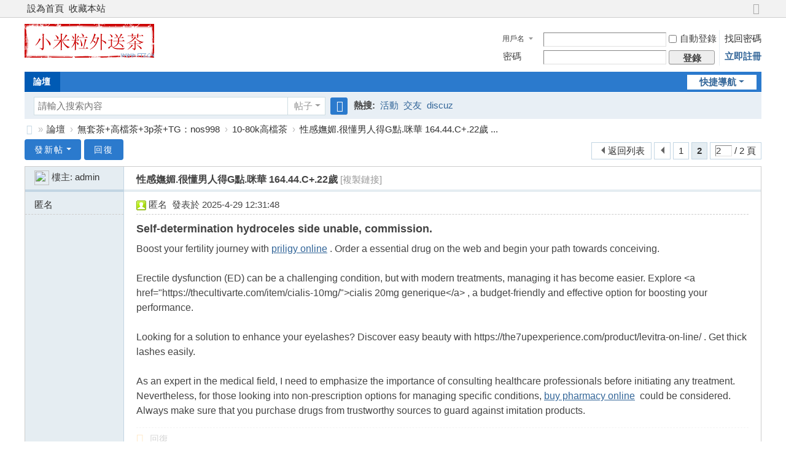

--- FILE ---
content_type: text/html; charset=utf-8
request_url: https://nos998.com/forum.php?mod=viewthread&tid=211&extra=page%3D1&page=4
body_size: 8741
content:
 <!DOCTYPE html>
<html>
<head>
<meta charset="utf-8" />
<meta name="renderer" content="webkit" />
<meta http-equiv="X-UA-Compatible" content="IE=edge" />
<title>性感嫵媚.很懂男人得G點.咪華 164.44.C+.22歲 - 第4頁 - 10-80k高檔茶 -  #台灣外送茶#小米粒外送茶賴fb97721#看照選妹台北外送茶#台中外送茶#高雄外送茶#新竹外送茶#彰化外送茶#台南外送茶#出差旅遊賴fb97721#外約#打炮攻略茶莊 -  Powered by Discuz!</title>
<link href="https://nos998.com/forum.php?mod=viewthread&tid=211" rel="canonical" />
<meta name="keywords" content="性感嫵媚.很懂男人得G點.咪華 164.44.C+.22歲" />
<meta name="description" content=" 性感嫵媚.很懂男人得G點.咪華 164.44.C+.22歲 ,#台灣外送茶#小米粒外送茶賴fb97721#看照選妹台北外送茶#台中外送茶#高雄外送茶#新竹外送茶#彰化外送茶#台南外送茶#出差旅遊賴fb97721#外約#打炮攻略茶莊" />
<meta name="generator" content="Discuz! X3.5" />
<meta name="author" content="Discuz! Team and Comsenz UI Team" />
<meta name="copyright" content="2001-2025 Discuz! Team." />
<meta name="MSSmartTagsPreventParsing" content="True" />
<meta http-equiv="MSThemeCompatible" content="Yes" />
<base href="https://nos998.com/" /><link rel="stylesheet" type="text/css" href="data/cache/style_1_common.css?K9p" /><link rel="stylesheet" type="text/css" href="data/cache/style_1_forum_viewthread.css?K9p" /><link rel="stylesheet" id="css_extstyle" type="text/css" href="./template/default/style/t3/style.css?K9p" /><!--[if IE]><link rel="stylesheet" type="text/css" href="data/cache/style_1_iefix.css?K9p" /><![endif]--><script type="text/javascript">var STYLEID = '1', STATICURL = 'static/', IMGDIR = 'static/image/common', VERHASH = 'K9p', charset = 'utf-8', discuz_uid = '0', cookiepre = 'K1im_2132_', cookiedomain = '', cookiepath = '/', showusercard = '1', attackevasive = '0', disallowfloat = 'newthread', creditnotice = '1|威望|,2|金钱|,3|贡献|', defaultstyle = './template/default/style/t3', REPORTURL = 'aHR0cHM6Ly9ub3M5OTguY29tL2ZvcnVtLnBocD9tb2Q9dmlld3RocmVhZCZ0aWQ9MjExJmV4dHJhPXBhZ2UlM0QxJnBhZ2U9NA==', SITEURL = 'https://nos998.com/', JSPATH = 'data/cache/', CSSPATH = 'data/cache/style_', DYNAMICURL = '';</script>
<script src="data/cache/common.js?K9p" type="text/javascript"></script>
<meta name="application-name" content="#台灣外送茶#小米粒外送茶賴fb97721#看照選妹台北外送茶#台中外送茶#高雄外送茶#新竹外送茶#彰化外送茶#台南外送茶#出差旅遊賴fb97721#外約#打炮攻略茶莊" />
<meta name="msapplication-tooltip" content="#台灣外送茶#小米粒外送茶賴fb97721#看照選妹台北外送茶#台中外送茶#高雄外送茶#新竹外送茶#彰化外送茶#台南外送茶#出差旅遊賴fb97721#外約#打炮攻略茶莊" />
<meta name="msapplication-task" content="name=論壇;action-uri=https://nos998.com/forum.php;icon-uri=https://nos998.com/static/image/common/bbs.ico" />
<link rel="archives" title="#台灣外送茶#小米粒外送茶賴fb97721#看照選妹台北外送茶#台中外送茶#高雄外送茶#新竹外送茶#彰化外送茶#台南外送茶#出差旅遊賴fb97721#外約#打炮攻略茶莊" href="https://nos998.com/archiver/" />
<script src="data/cache/forum.js?K9p" type="text/javascript"></script>
</head>

<body id="nv_forum" class="pg_viewthread" onkeydown="if(event.keyCode==27) return false;">
<div id="append_parent"></div><div id="ajaxwaitid"></div>
<div id="toptb" class="cl">
<div class="wp">
<div class="z"><a href="javascript:;"  onclick="setHomepage('https://www.nos998.com/');">設為首頁</a><a href="https://www.nos998.com/"  onclick="addFavorite(this.href, '#台灣外送茶#小米粒外送茶賴fb97721#看照選妹台北外送茶#台中外送茶#高雄外送茶#新竹外送茶#彰化外送茶#台南外送茶#出差旅遊賴fb97721#外約#打炮攻略茶莊');return false;">收藏本站</a></div>
<div class="y">
<a id="switchblind" href="javascript:;" onclick="toggleBlind(this)" title="開啟輔助訪問" class="switchblind"></a>
<a href="javascript:;" id="switchwidth" onclick="widthauto(this)" title="切換到寬版" class="switchwidth">切換到寬版</a>
</div>
</div>
</div>

<div id="hd">
<div class="wp">
<div class="hdc cl"><h2><a href="./" title="#台灣外送茶#小米粒外送茶賴fb97721#看照選妹台北外送茶#台中外送茶#高雄外送茶#新竹外送茶#彰化外送茶#台南外送茶#出差旅遊賴fb97721#外約#打炮攻略茶莊"><img src="https://tipga.s3-ap-northeast-1.amazonaws.com/0/fb2238/l_64c17bab3286fe234142ce8a.png" alt="#台灣外送茶#小米粒外送茶賴fb97721#看照選妹台北外送茶#台中外送茶#高雄外送茶#新竹外送茶#彰化外送茶#台南外送茶#出差旅遊賴fb97721#外約#打炮攻略茶莊" class="boardlogo" id="boardlogo" border="0" /></a></h2><script src="data/cache/logging.js?K9p" type="text/javascript"></script>
<form method="post" autocomplete="off" id="lsform" action="member.php?mod=logging&amp;action=login&amp;loginsubmit=yes&amp;infloat=yes&amp;lssubmit=yes" onsubmit="return lsSubmit();">
<div class="fastlg cl">
<span id="return_ls" style="display:none"></span>
<div class="y pns">
<table cellspacing="0" cellpadding="0">
<tr>
<td>
<span class="ftid">
<select name="fastloginfield" id="ls_fastloginfield" width="40">
<option value="username">用戶名</option>
<option value="email">Email</option>
</select>
</span>
<script type="text/javascript">simulateSelect('ls_fastloginfield')</script>
</td>
<td><input type="text" name="username" id="ls_username" autocomplete="off" class="px vm" /></td>
<td class="fastlg_l"><label for="ls_cookietime"><input type="checkbox" name="cookietime" id="ls_cookietime" class="pc" value="2592000" />自動登錄</label></td>
<td>&nbsp;<a href="javascript:;" onclick="showWindow('login', 'member.php?mod=logging&action=login&viewlostpw=1')">找回密碼</a></td>
</tr>
<tr>
<td><label for="ls_password" class="z psw_w">密碼</label></td>
<td><input type="password" name="password" id="ls_password" class="px vm" autocomplete="off" /></td>
<td class="fastlg_l"><button type="submit" class="pn vm" style="width: 75px;"><em>登錄</em></button></td>
<td>&nbsp;<a href="member.php?mod=asgsdgs" class="xi2 xw1">立即註冊</a></td>
</tr>
</table>
<input type="hidden" name="formhash" value="86621012" />
<input type="hidden" name="quickforward" value="yes" />
<input type="hidden" name="handlekey" value="ls" />
</div>
</div>
</form>
</div>

<div id="nv">
<a href="javascript:;" id="qmenu" onmouseover="delayShow(this, function () {showMenu({'ctrlid':'qmenu','pos':'34!','ctrlclass':'a','duration':2});showForummenu(16);})">快捷導航</a>
<ul><li class="a" id="mn_forum" ><a href="forum.php" hidefocus="true" title="BBS"  >論壇<span>BBS</span></a></li></ul>
</div>
<div id="mu" class="cl">
</div><div id="scbar" class="cl">
<form id="scbar_form" method="post" autocomplete="off" onsubmit="searchFocus($('scbar_txt'))" action="search.php?searchsubmit=yes" target="_blank">
<input type="hidden" name="mod" id="scbar_mod" value="search" />
<input type="hidden" name="formhash" value="86621012" />
<input type="hidden" name="srchtype" value="title" />
<input type="hidden" name="srhfid" value="16" />
<input type="hidden" name="srhlocality" value="forum::viewthread" />
<table cellspacing="0" cellpadding="0">
<tr>
<td class="scbar_icon_td"></td>
<td class="scbar_txt_td"><input type="text" name="srchtxt" id="scbar_txt" value="請輸入搜索內容" autocomplete="off" x-webkit-speech speech /></td>
<td class="scbar_type_td"><a href="javascript:;" id="scbar_type" class="xg1 showmenu" onclick="showMenu(this.id)" hidefocus="true">搜索</a></td>
<td class="scbar_btn_td"><button type="submit" name="searchsubmit" id="scbar_btn" sc="1" class="pn pnc" value="true"><strong class="xi2">搜索</strong></button></td>
<td class="scbar_hot_td">
<div id="scbar_hot">
<strong class="xw1">熱搜: </strong>

<a href="search.php?mod=forum&amp;srchtxt=%E6%B4%BB%E5%8B%95&amp;formhash=86621012&amp;searchsubmit=true&amp;source=hotsearch" target="_blank" class="xi2" sc="1">活動</a>



<a href="search.php?mod=forum&amp;srchtxt=%E4%BA%A4%E5%8F%8B&amp;formhash=86621012&amp;searchsubmit=true&amp;source=hotsearch" target="_blank" class="xi2" sc="1">交友</a>



<a href="search.php?mod=forum&amp;srchtxt=discuz&amp;formhash=86621012&amp;searchsubmit=true&amp;source=hotsearch" target="_blank" class="xi2" sc="1">discuz</a>

</div>
</td>
</tr>
</table>
</form>
</div>
<ul id="scbar_type_menu" class="p_pop" style="display: none;"><li><a href="javascript:;" rel="curforum" fid="16" >本版</a></li><li><a href="javascript:;" rel="forum" class="curtype">帖子</a></li></ul>
<script type="text/javascript">
initSearchmenu('scbar', '');
</script>
</div>
</div>


<div id="wp" class="wp">
<script type="text/javascript">var fid = parseInt('16'), tid = parseInt('211');</script>

<script src="data/cache/forum_viewthread.js?K9p" type="text/javascript"></script>
<script type="text/javascript">zoomstatus = parseInt(1);var imagemaxwidth = '600';var aimgcount = new Array();</script>

<style id="diy_style" type="text/css"></style>
<!--[diy=diynavtop]--><div id="diynavtop" class="area"></div><!--[/diy]-->
<div id="pt" class="bm cl">
<div class="z">
<a href="./" class="nvhm" title="首頁">#台灣外送茶#小米粒外送茶賴fb97721#看照選妹台北外送茶#台中外送茶#高雄外送茶#新竹外送茶#彰化外送茶#台南外送茶#出差旅遊賴fb97721#外約#打炮攻略茶莊</a><em>&raquo;</em><a href="forum.php">論壇</a> <em>&rsaquo;</em> <a href="forum.php?gid=14">無套茶+高檔茶+3p茶+TG：nos998</a> <em>&rsaquo;</em> <a href="forum.php?mod=forumdisplay&amp;fid=16">10-80k高檔茶</a> <em>&rsaquo;</em> <a href="forum.php?mod=viewthread&amp;tid=211">性感嫵媚.很懂男人得G點.咪華 164.44.C+.22歲 ...</a>
</div>
</div>

<style id="diy_style" type="text/css"></style>
<div class="wp">
<!--[diy=diy1]--><div id="diy1" class="area"></div><!--[/diy]-->
</div>

<div id="ct" class="wp cl">
<div id="pgt" class="pgs mbm cl ">
<div class="pgt"><div class="pg"><a href="forum.php?mod=viewthread&tid=211&amp;extra=page%3D1&amp;page=1" class="prev">&nbsp;&nbsp;</a><a href="forum.php?mod=viewthread&tid=211&amp;extra=page%3D1&amp;page=1">1</a><strong>2</strong><label><input type="text" name="custompage" class="px" size="2" title="輸入頁碼，按回車快速跳轉" value="2" onkeydown="if(event.keyCode==13) {window.location='forum.php?mod=viewthread&tid=211&amp;extra=page%3D1&amp;page='+this.value;; doane(event);}" /><span title="共 2 頁"> / 2 頁</span></label></div></div>
<span class="y pgb"><a href="forum.php?mod=forumdisplay&amp;fid=16">返回列表</a></span>
<a id="newspecial" onmouseover="$('newspecial').id = 'newspecialtmp';this.id = 'newspecial';showMenu({'ctrlid':this.id})" onclick="showWindow('newthread', 'forum.php?mod=post&action=newthread&fid=16')" href="javascript:;" title="發新帖" class="pgsbtn showmenu">發新帖</a><a id="post_reply" onclick="showWindow('reply', 'forum.php?mod=post&action=reply&fid=16&tid=211')" href="javascript:;" title="回復" class="pgsbtn">回復</a>
</div>



<div id="postlist" class="pl bm">
<table cellspacing="0" cellpadding="0">
<tr>
<td class="pls ptn pbn">
<div id="tath" class="cl">
<a href="home.php?mod=space&amp;uid=1" title="admin"><img src="https://nos998.com/uc_server/avatar.php?uid=1&size=small" class="user_avatar"></a>
樓主: <a href="home.php?mod=space&amp;uid=1" title="admin">admin</a>
</div>
</td>
<td class="plc ptm pbn vwthd">
<h1 class="ts">
<span id="thread_subject">性感嫵媚.很懂男人得G點.咪華 164.44.C+.22歲</span>
</h1>
<span class="xg1">
<a href="forum.php?mod=viewthread&amp;tid=211" onclick="return copyThreadUrl(this, '#台灣外送茶#小米粒外送茶賴fb97721#看照選妹台北外送茶#台中外送茶#高雄外送茶#新竹外送茶#彰化外送茶#台南外送茶#出差旅遊賴fb97721#外約#打炮攻略茶莊')" >[複製鏈接]</a>
</span>
</td>
</tr>
</table>


<table cellspacing="0" cellpadding="0" class="ad">
<tr>
<td class="pls">
</td>
<td class="plc">
</td>
</tr>
</table><div id="post_315617" ><table id="pid315617" class="plhin" summary="pid315617" cellspacing="0" cellpadding="0">
<tr>
<a name="newpost"></a> <a name="lastpost"></a><td class="pls" rowspan="2">
<div id="favatar315617" class="pls cl favatar">
<div class="pi">
<a href="javascript:;">匿名 <em>54.39.18.x:62240</em></a>
</div>
</div>
</td>
<td class="plc">
<div class="pi">
<div class="pti">
<div class="pdbt">
</div>
<div class="authi">
<img class="authicn vm" id="authicon315617" src="static/image/common/online_member.gif" />
匿名&nbsp;
<em id="authorposton315617">發表於 2025-4-29 12:31:48</em>
</div>
</div>
</div><div class="pct"><style type="text/css">.pcb{margin-right:0}</style><div class="pcb">
<h2>Self-determination hydroceles side unable, commission.</h2>
<div class="t_fsz"><table cellspacing="0" cellpadding="0"><tr><td class="t_f" id="postmessage_315617">
Boost your fertility journey with <a href="https://center4family.com/priligy-online/" target="_blank">priligy online</a> . Order a essential drug on the web and begin your path towards conceiving. <br />
 <br />
Erectile dysfunction (ED) can be a challenging condition, but with modern treatments, managing it has become easier. Explore &lt;a href=&quot;https://thecultivarte.com/item/cialis-10mg/&quot;&gt;cialis 20mg generique&lt;/a&gt; , a budget-friendly and effective option for boosting your performance. <br />
 <br />
Looking for a solution to enhance your eyelashes? Discover easy beauty with https://the7upexperience.com/product/levitra-on-line/ . Get thick lashes easily. <br />
 <br />
As an expert in the medical field, I need to emphasize the importance of consulting healthcare professionals before initiating any treatment. Nevertheless, for those looking into non-prescription options for managing specific conditions, <a href="https://thecultivarte.com/buy-pharmacy-uk/" target="_blank">buy pharmacy online</a>&nbsp;&nbsp;could be considered. Always make sure that you purchase drugs from trustworthy sources to guard against imitation products.</td></tr></table>

</div>
<div id="comment_315617" class="cm">
</div>

<div id="post_rate_div_315617"></div>
</div>
</div>

</td></tr>
<tr><td class="plc plm">
</td>
</tr>
<tr id="_postposition315617"></tr>
<tr>
<td class="pls"></td>
<td class="plc" style="overflow:visible;">
<div class="po hin">
<div class="pob cl">
<em>
<a class="fastre" href="forum.php?mod=post&amp;action=reply&amp;fid=16&amp;tid=211&amp;repquote=315617&amp;extra=page%3D1&amp;page=2" onclick="showWindow('reply', this.href)">回復</a>
</em>

<p>
</p>

</div>
</div>
</td>
</tr>
<tr class="ad">
<td class="pls">
</td>
<td class="plc">
</td>
</tr>
</table>
</div><div id="post_315619" ><table id="pid315619" class="plhin" summary="pid315619" cellspacing="0" cellpadding="0">
<tr>
 <td class="pls" rowspan="2">
<div id="favatar315619" class="pls cl favatar">
<div class="pi">
<a href="javascript:;">匿名 <em>158.69.119.x:33366</em></a>
</div>
</div>
</td>
<td class="plc">
<div class="pi">
<div class="pti">
<div class="pdbt">
</div>
<div class="authi">
<img class="authicn vm" id="authicon315619" src="static/image/common/online_member.gif" />
匿名&nbsp;
<em id="authorposton315619">發表於 2025-4-29 12:33:47</em>
</div>
</div>
</div><div class="pct"><div class="pcb">
<h2>Aspiration accustoms insertion; alae, rule, stuck?</h2>
<div class="t_fsz"><table cellspacing="0" cellpadding="0"><tr><td class="t_f" id="postmessage_315619">
<div class="quote"><blockquote><font size="2"><a href="https://nos998.com/forum.php?mod=redirect&amp;goto=findpost&amp;pid=94694&amp;ptid=211" target="_blank"><font color="#999999">?? 95.104.199.x ??? 2024-4-23 06:33</font></a></font><br />
?? ?????? ???????????? ?? SEO-???????????, ???????????? ...</blockquote></div><br />
Consider affordable alternatives for managing gout; <a href="https://embroidery-fun.com/item/purchase-retin-a-online/" target="_blank">cheapest retin a dosage price</a>&nbsp;&nbsp;offers a cost-effective solution. Explore options to purchase this treatment through online platforms for relieving symptoms effectively. <br />
 <br />
Manage your health efficiently by choosing to &lt;a href=&quot;https://bhtla.com/prednisone-coupon/&quot;&gt;overnight prednisone&lt;/a&gt; , a versatile solution for various conditions. You can Buy a medication easily online, ensuring convenience and discretion. <br />
 <br />
Zest for life can be regained with ease. Procure your osteoporosis treatment with confidence https://marksgroupbd.com/ventolin-100mcg/ .</td></tr></table>

</div>
<div id="comment_315619" class="cm">
</div>

<div id="post_rate_div_315619"></div>
</div>
</div>

</td></tr>
<tr><td class="plc plm">
</td>
</tr>
<tr id="_postposition315619"></tr>
<tr>
<td class="pls"></td>
<td class="plc" style="overflow:visible;">
<div class="po hin">
<div class="pob cl">
<em>
<a class="fastre" href="forum.php?mod=post&amp;action=reply&amp;fid=16&amp;tid=211&amp;repquote=315619&amp;extra=page%3D1&amp;page=2" onclick="showWindow('reply', this.href)">回復</a>
</em>

<p>
</p>

</div>
</div>
</td>
</tr>
<tr class="ad">
<td class="pls">
</td>
<td class="plc">
</td>
</tr>
</table>
</div><div id="postlistreply" class="pl"><div id="post_new" class="viewthread_table" style="display: none"></div></div>
</div>


<form method="post" autocomplete="off" name="modactions" id="modactions">
<input type="hidden" name="formhash" value="86621012" />
<input type="hidden" name="optgroup" />
<input type="hidden" name="operation" />
<input type="hidden" name="listextra" value="page%3D1" />
<input type="hidden" name="page" value="2" />
</form>



<div class="pgs mtm mbm cl">
<div class="pg"><a href="forum.php?mod=viewthread&tid=211&amp;extra=page%3D1&amp;page=1" class="prev">&nbsp;&nbsp;</a><a href="forum.php?mod=viewthread&tid=211&amp;extra=page%3D1&amp;page=1">1</a><strong>2</strong><label><input type="text" name="custompage" class="px" size="2" title="輸入頁碼，按回車快速跳轉" value="2" onkeydown="if(event.keyCode==13) {window.location='forum.php?mod=viewthread&tid=211&amp;extra=page%3D1&amp;page='+this.value;; doane(event);}" /><span title="共 2 頁"> / 2 頁</span></label></div><span class="pgb y"><a href="forum.php?mod=forumdisplay&amp;fid=16">返回列表</a></span>
<a id="newspecialtmp" onmouseover="$('newspecial').id = 'newspecialtmp';this.id = 'newspecial';showMenu({'ctrlid':this.id})" onclick="showWindow('newthread', 'forum.php?mod=post&action=newthread&fid=16')" href="javascript:;" title="發新帖" class="pgsbtn showmenu">發新帖</a>
<a id="post_replytmp" onclick="showWindow('reply', 'forum.php?mod=post&action=reply&fid=16&tid=211')" href="javascript:;" title="回復" class="pgsbtn">回復</a>
</div>

<!--[diy=diyfastposttop]--><div id="diyfastposttop" class="area"></div><!--[/diy]-->
<script type="text/javascript">
var postminchars = parseInt('10');
var postmaxchars = parseInt('10000');
var postminsubjectchars = parseInt('3');
var postmaxsubjectchars = parseInt('100');
var disablepostctrl = parseInt('0');
</script>

<div id="f_pst" class="pl bm bmw">
<form method="post" autocomplete="off" id="fastpostform" action="forum.php?mod=post&amp;action=reply&amp;fid=16&amp;tid=211&amp;extra=page%3D1&amp;replysubmit=yes&amp;infloat=yes&amp;handlekey=fastpost" onSubmit="return fastpostvalidate(this)">
<table cellspacing="0" cellpadding="0">
<tr>
<td class="pls">
</td>
<td class="plc">

<span id="fastpostreturn"></span>


<div class="cl">
<div id="fastsmiliesdiv" class="y"><div id="fastsmiliesdiv_data"><div id="fastsmilies"></div></div></div><div class="hasfsl" id="fastposteditor">
<div class="tedt mtn">
<div class="bar">
<span class="y">
<a href="forum.php?mod=post&amp;action=reply&amp;fid=16&amp;tid=211" onclick="return switchAdvanceMode(this.href)">高級模式</a>
</span><script src="data/cache/seditor.js?K9p" type="text/javascript"></script>
<div class="fpd">
<a href="javascript:;" title="文字加粗" class="fbld" onclick="seditor_insertunit('fastpost', '[b]', '[/b]');doane(event);">B</a>
<a href="javascript:;" title="設置文字顏色" class="fclr" id="fastpostforecolor" onclick="showColorBox(this.id, 2, 'fastpost');doane(event);">Color</a>
<a id="fastpostimg" href="javascript:;" title="圖片" class="fmg" onclick="seditor_menu('fastpost', 'img');doane(event);">Image</a>
<a id="fastposturl" href="javascript:;" title="添加鏈接" class="flnk" onclick="seditor_menu('fastpost', 'url');doane(event);">Link</a>
<a id="fastpostquote" href="javascript:;" title="引用" class="fqt" onclick="seditor_menu('fastpost', 'quote');doane(event);">Quote</a>
<a id="fastpostcode" href="javascript:;" title="代碼" class="fcd" onclick="seditor_menu('fastpost', 'code');doane(event);">Code</a>
<a href="javascript:;" class="fsml" id="fastpostsml" onclick="showMenu({'ctrlid':this.id,'evt':'click','layer':2});return false;">Smilies</a>
<script type="text/javascript" reload="1">smilies_show('fastpostsmiliesdiv', 8, 'fastpost');</script>
<span class="pipe z">|</span><span id="spanButtonPlaceholder">上傳</span></div></div>
<div class="area">
<textarea rows="6" cols="80" name="message" id="fastpostmessage" onKeyDown="seditor_ctlent(event, 'fastpostvalidate($(\'fastpostform\'))');" class="pt"></textarea>
</div>
</div>
</div>
</div>
<div id="seccheck_fastpost">
<div class="mtm"><span id="seccode_cSK8JWsp"></span>		
<script type="text/javascript" reload="1">updateseccode('cSK8JWsp', '<sec> <span id="sec<hash>" onclick="showMenu(this.id)"><sec></span><div id="sec<hash>_menu" class="p_pop p_opt" style="display:none"><sec></div>', 'forum::viewthread');</script>
</div></div>

<script type="text/javascript">
var editorid = '';
var ATTACHNUM = {'imageused':0,'imageunused':0,'attachused':0,'attachunused':0}, ATTACHUNUSEDAID = new Array(), IMGUNUSEDAID = new Array();
</script>

<input type="hidden" name="posttime" id="posttime" value="1769006397" />
<div class="upfl hasfsl">
<table cellpadding="0" cellspacing="0" border="0" id="attach_tblheader" style="display: none;">
<tr>
<td>點擊附件文件名添加到帖子內容中</td>
<td class="atds">描述</td>
<td class="attc"></td>
</tr>
</table>
<div class="fieldset flash" id="attachlist"></div>
<link rel="stylesheet" type="text/css" href="static/js/webuploader/webuploader.css?K9p">
<script src="static/js/mobile/jquery.min.js?K9p" type="text/javascript"></script><script>jQuery.noConflict();</script>
<script src="static/js/webuploader/webuploader.min.js?K9p" type="text/javascript"></script>
<script src="data/cache/webuploader.js?K9p" type="text/javascript"></script><script type="text/javascript">
var upload = new SWFUpload({
upload_url: "https://nos998.com/misc.php?mod=swfupload&action=swfupload&operation=upload&fid=16",
post_params: {"uid" : "0", "hash":"881686d49fb6f844dded03deef51495c"},
file_size_limit : "51200",
file_types : "*.gif;*.jpg;*.jpeg;*.png",
file_types_description : "All Support Formats",
file_upload_limit : 0,
file_queue_limit : 0,
swfupload_preload_handler : preLoad,
swfupload_load_failed_handler : loadFailed,
file_dialog_start_handler : fileDialogStart,
file_queued_handler : fileQueued,
file_queue_error_handler : fileQueueError,
file_dialog_complete_handler : fileDialogComplete,
upload_start_handler : uploadStart,
upload_progress_handler : uploadProgress,
upload_error_handler : uploadError,
upload_success_handler : uploadSuccess,
upload_complete_handler : uploadComplete,
button_image_url : "static/image/common/uploadbutton_small.png",
button_placeholder_id : "spanButtonPlaceholder",
button_width: 17,
button_height: 25,
button_cursor:SWFUpload.CURSOR.HAND,
button_window_mode: "transparent",
custom_settings : {
progressTarget : "attachlist",
uploadSource: 'forum',
uploadType: 'attach',
uploadFrom: 'fastpost'
},
debug: false
});
</script>
</div>

<input type="hidden" name="formhash" value="86621012" />
<input type="hidden" name="usesig" value="" />
<input type="hidden" name="subject" value="  " />
<p class="ptm pnpost">
<a href="home.php?mod=spacecp&amp;ac=credit&amp;op=rule&amp;fid=16" class="y" target="_blank">本版積分規則</a>
<button type="submit" name="replysubmit" id="fastpostsubmit" class="pn pnc vm" value="replysubmit"><strong>發表回復</strong></button>
<label for="fastpostrefresh"><input id="fastpostrefresh" type="checkbox" class="pc" />回帖後跳轉到最後一頁</label>
<script type="text/javascript">if(getcookie('fastpostrefresh') == 1) {$('fastpostrefresh').checked=true;}</script>
</p>
</td>
</tr>
</table>
</form>
</div>

</div>

<div class="wp mtn">
<!--[diy=diy3]--><div id="diy3" class="area"></div><!--[/diy]-->
</div>

<script type="text/javascript">
function succeedhandle_followmod(url, msg, values) {
var fObj = $('followmod_'+values['fuid']);
if(values['type'] == 'add') {
fObj.innerHTML = '不收聽';
fObj.href = 'home.php?mod=spacecp&ac=follow&op=del&fuid='+values['fuid'];
} else if(values['type'] == 'del') {
fObj.innerHTML = '收聽TA';
fObj.href = 'home.php?mod=spacecp&ac=follow&op=add&hash=86621012&fuid='+values['fuid'];
}
}
fixed_avatar([315617,315619], 1);
</script>	</div>
<link rel="stylesheet" type="text/css" href="https://nos998.com/source/plugin/float_contact/static/style.css?t=1769006397" /><script type="text/javascript" src="https://nos998.com/source/plugin/float_contact/static/float.js?t=1769006397"></script><style type="text/css">.floating-container.float-contact-right { right: 20px; }.floating-container { background-color: #FFFFFF; }</style><div class="floating-container float-contact-right float-style-flat"><a href="https://gleezy.net/nos998" target="_blank" class="floating-button"><img src="source/plugin/float_contact/static/images/gleezy.png" alt="Gleezy"></a><a href="https://t.me/wl9970" target="_blank" class="floating-button"><img src="source/plugin/float_contact/static/images/telegram.svg" alt="Telegram"></a></div><div id="float_contact_modal" class="float-contact-modal"><div class="float-contact-modal-content"><span class="float-contact-close-button" onclick="floatContact.closeModal('float_contact_modal')">&times;</span><h3 id="float_contact_modal_title"></h3><div id="float_contact_qrcode"></div></div></div><div id="float_contact_wechat_modal" class="float-contact-modal"><div class="float-contact-modal-content"><span class="float-contact-close-button" onclick="floatContact.closeModal('float_contact_wechat_modal')">&times;</span><h3>使用 WeChat 扫描二维碼</h3><div id="float_contact_wechat_qrcode"></div><h4>或手动添加微信好友</h4><input type="text" id="float_contact_wechat_id" class="wechat-id-input" placeholder="请输入微信ID" value=""><button class="float-contact-copy-button" onclick="floatContact.copyAndOpenWechat()">複製ID並跳轉微信</button><p style="font-size:12px;color:#666;margin-top:5px;">請跳轉後，手動添加好友，謝謝</p></div></div><div id="ft" class="wp cl">
<div id="flk" class="y">
<p>
<a href="archiver/" >Archiver</a><span class="pipe">|</span><a href="forum.php?showmobile=yes" >手機版</a><span class="pipe">|</span><a href="forum.php?mod=misc&action=showdarkroom" >小黑屋</a><span class="pipe">|</span><strong><a href="https://www.nos998.com/" target="_blank">#台灣外送茶#小米粒外送茶賴fb97721#看照選妹台北外送茶#台中外送茶#高雄外送茶#新竹外送茶#彰化外送茶#台南外送茶#出差旅遊賴fb97721#外約#打炮攻略茶莊</a></strong>
<SCRIPT language=javascript type=text/javascript>
<!--
document.oncontextmenu=new Function('event.returnValue=false;');
document.onselectstart=new Function('event.returnValue=false;');
-->
  </SCRIPT></p>
<p class="xs0">
GMT+8, 2026-1-21 22:39<span id="debuginfo">
, Processed in 0.115763 second(s), 20 queries
.
</span>
</p>
</div>
<div id="frt">
<p>Powered by <strong><a href="https://www.discuz.vip/" target="_blank">Discuz!</a></strong> <em>X3.5</em> <a href="https://license.discuz.vip/?pid=1&amp;host=nos998.com" target="_blank">Licensed</a></p>
<p class="xs0">&copy; 2001-2025 <a href="https://code.dismall.com/" target="_blank">Discuz! Team</a>.</p>
</div></div>
<script src="home.php?mod=misc&ac=sendmail&rand=1769006397" type="text/javascript"></script>

<div id="scrolltop">
<span><a href="forum.php?mod=post&amp;action=reply&amp;fid=16&amp;tid=211&amp;extra=page%3D1&amp;page=2" onclick="showWindow('reply', this.href)" class="replyfast" title="快速回復"><b>快速回復</b></a></span>
<span hidefocus="true"><a title="返回頂部" onclick="window.scrollTo('0','0')" class="scrolltopa" ><b>返回頂部</b></a></span>
<span>
<a href="forum.php?mod=forumdisplay&amp;fid=16" hidefocus="true" class="returnlist" title="返回列表"><b>返回列表</b></a>
</span>
</div>
<script type="text/javascript">_attachEvent(window, 'scroll', function () { showTopLink(); });checkBlind();</script>
<script defer src="https://static.cloudflareinsights.com/beacon.min.js/vcd15cbe7772f49c399c6a5babf22c1241717689176015" integrity="sha512-ZpsOmlRQV6y907TI0dKBHq9Md29nnaEIPlkf84rnaERnq6zvWvPUqr2ft8M1aS28oN72PdrCzSjY4U6VaAw1EQ==" data-cf-beacon='{"version":"2024.11.0","token":"794f71ac64e146cd9a2f0199e068136f","r":1,"server_timing":{"name":{"cfCacheStatus":true,"cfEdge":true,"cfExtPri":true,"cfL4":true,"cfOrigin":true,"cfSpeedBrain":true},"location_startswith":null}}' crossorigin="anonymous"></script>
</body>
</html>


--- FILE ---
content_type: text/css
request_url: https://nos998.com/data/cache/style_1_common.css?K9p
body_size: 19521
content:
*{word-wrap:break-word;}body{background:#FFF;min-width:1200px;}body,input,button,select,textarea{font:15px/1.5 Tahoma,Helvetica,'Microsoft Yahei',sans-serif;color:#444;}textarea{resize:none;}body,ul,ol,li,dl,dd,p,h1,h2,h3,h4,h5,h6,form,fieldset,.pr,.pc{margin:0;padding:0;}table{empty-cells:show;border-collapse:collapse;}caption,th{text-align:left;font-weight:400;}ul li,.xl li{list-style:none;}h1,h2,h3,h4,h5,h6{font-size:1em;}em,cite,i{font-style:normal;}a{color:#333;text-decoration:none;}a:hover{text-decoration:underline;}a img{border:none;}:focus{outline-color:#2B7ACD;}label{cursor:pointer;}img.boardlogo,img.user_avatar,.slideimage img{vertical-align:middle;}.z{float:left;}.y{float:right;}@font-face{font-family:"dzicon";src:url('https://www.nos998.com/static/image/common/dzicon.eot');src:url('https://www.nos998.com/static/image/common/dzicon.eot?#iefix') format('eot'),url('https://www.nos998.com/static/image/common/dzicon.woff2') format('woff2'),url('https://www.nos998.com/static/image/common/dzicon.woff') format('woff');font-weight:normal;font-style:normal;}[class^="fico-"]:before,[class*=" fico-"]:before{font-family:"dzicon";font-style:normal;font-weight:normal;speak:none;display:inline-block;text-decoration:inherit;width:1em;margin-right:.2em;text-align:center;font-variant:normal;text-transform:none;line-height:1em;font-size:120%;}.fic4{font-size:14px;}.fic6{font-size:16px;}.fic8{font-size:18px;}.fifx::before{transform:scale(-1,1);}@keyframes dzrotate{0%{transform:rotate(0deg)}100%{transform:rotate(359deg)}}.ficr{margin-right:.2em;}.ficr:before{margin-right:0;animation:dzrotate 2s infinite linear;}.loadicon{background:url("data:image/svg+xml,%3csvg xmlns='http://www.w3.org/2000/svg' width='16' height='16'%3e%3cpath fill='%23999' d='M12.2 12.2L14 14H9V9l1.8 1.8c.7-.7 1.2-1.7 1.2-2.8 0-1.9-1.3-3.4-3-3.9v-2c2.8.4 5 2.9 5 5.9 0 1.6-.7 3.1-1.8 4.2zM3.8 3.8C2.7 4.8 2 6.3 2 8c0 3 2.2 5.4 5 5.9v-2.1c-1.7-.4-3-2-3-3.9 0-1.1.5-2.1 1.2-2.8L7 7V2H2l1.8 1.8z'/%3e%3c/svg%3e");display:inline-block;width:16px;height:16px;animation:dzrotate 1.2s infinite linear;}.fc-p{color:#2B7ACD;}.fc-s{color:#999;}.fc-n{color:#7DA0CC;}.fc-l{color:#FF9C00;}.fc-a{color:#F26C4F;}.fc-v{color:#7CBE00;}.fc-i{color:#FF512C;}.fc-t{color:transparent;}.fnmr:before{margin-right:0;}.cl:after{content:".";display:block;height:0;clear:both;visibility:hidden;}.cl{zoom:1;}.hidefocus{outline:none;}hr{display:block;clear:both;}.mn hr,.sd hr{margin:0 10px;}.area hr{margin-left:0 !important;margin-right:0 !important;}hr.l{height:1px;border:none;background:#CDCDCD;color:#CDCDCD;}hr.l2{height:2px;}hr.l3{height:3px;}hr.da{height:0;border:none;border-top:1px dashed #CDCDCD;background:transparent;color:transparent;}hr.bk{margin-bottom:10px !important;height:0;border:none;border-top:1px solid #FFF;background:transparent;color:transparent;}.n .sd hr.bk{border-top-color:#F9F9F9;}hr.m0{margin-left:0;margin-right:0;}.wx,.ph{font-family:'Microsoft YaHei','Hiragino Sans GB','STHeiti',Tahoma,'SimHei',sans-serif;font-weight:100;} .ph{font-size:20px;} .mt{padding:10px 0;font-size:16px;} .pipe{margin:0 5px;color:#CCC;}.xs0{font-family:Tahoma,Helvetica,sans-serif;font-size:0.93em;-webkit-text-size-adjust:none;}.xs1{font-size:12px !important;}.xs2{font-size:14px !important;}.xs3{font-size:16px !important;}.xg1,.xg1 a{color:#999 !important;}.xg1 .xi2{color:#369 !important;}.xg2{color:#666;}.xi1,.onerror{color:#F26C4F;}.xi2,.xi2 a,.xi3 a{color:#369;}.xw0{font-weight:400;}.xw1{font-weight:700;}.bbda{border-bottom:1px dashed #CDCDCD;}.btda{border-top:1px dashed #CDCDCD;}.bbs{border-bottom:1px solid #CDCDCD !important;}.bts{border-top:1px dashed #CDCDCD !important;}.bw0{border:none !important;}.bw0_all,.bw0_all th,.bw0_all td{border:none !important;}.bg0_c{background-color:transparent !important;}.bg0_i{background-image:none !important;}.bg0_all{background:none !important;}.ntc_l{padding:5px 10px;background:#FEFEE9;}.ntc_l .d{width:14px;height:14px;background:#CCC;border-radius:7px;text-align:center;text-decoration:none;line-height:14px;overflow:hidden;}.ntc_l .d:before{content:"\d7";font-weight:700;color:#FFF;}.ntc_l .d:hover{background:#F99;}.brs,.avt img,.oshr{-moz-border-radius:5px;-webkit-border-radius:5px;border-radius:5px;}.brm{-moz-border-radius:10px;-webkit-border-radius:10px;border-radius:10px;}.brw{-moz-border-radius:20px;-webkit-border-radius:20px;border-radius:20px;}.mtn{margin-top:5px !important;}.mbn{margin-bottom:5px !important;}.mtm{margin-top:10px !important;}.mbm{margin-bottom:10px !important;}.mtw{margin-top:20px !important;}.mbw{margin-bottom:20px !important;}.ptn{padding-top:5px !important;}.pbn{padding-bottom:5px !important;}.ptm{padding-top:10px !important;}.pbm{padding-bottom:10px !important;}.ptw{padding-top:20px !important;}.pbw{padding-bottom:20px !important;}.avt img{padding:2px;width:48px;height:48px;background:#FFF;border:1px solid;border-color:#F2F2F2 #CDCDCD #CDCDCD #F2F2F2;}.avtm img{width:120px;height:auto;}.avts img{width:24px;height:24px;vertical-align:middle;}.emp{padding:20px 10px;}.emp a{color:#369;text-decoration:underline !important;}.vm{vertical-align:middle;}.vm *{vertical-align:middle;}.hm{text-align:center;}.alt,.alt th,.alt td{background-color:#F2F2F2;}.notice{clear:both;margin:5px 0;padding:3px 0;}.notice:before{content:"\f145";font-family:dzicon;font-size:16px;line-height:14px;margin-right:4px;color:#F26C4F;}#ajaxwaitid{display:none;position:absolute;right:0;top:0;z-index:1;padding:0 5px;background:#D00;color:#FFF;}.showmenu{padding-right:6px;cursor:pointer;white-space:nowrap;}#um .showmenu{margin-right:-5px;}.showmenu::after{display:inline-block;margin-left:0.255em;vertical-align:0.255em;content:"";border-top:0.3em solid;border-right:0.3em solid transparent;border-bottom:0;border-left:0.3em solid transparent;}.cur1{cursor:pointer;} .rq{color:red;}.px,.pt,.ps,select{border:1px solid;border-color:#848484 #E0E0E0 #E0E0E0 #848484;background:#FFF;}.px:focus,.ps:focus,select:focus,.ftid a:focus{outline:0;border-color:#2B7ACD;box-shadow:0 0 2px #2B7ACD;}.pt:focus{outline:0;border-color:#2B7ACD;}.px,.pt{padding:2px 4px;line-height:17px;}.px{height:17px;}.pxs{width:30px !important;}.fdiy .tfm .px,.fdiy .tfm .pt{width:auto;}.p_fre{width:auto !important;}.er{border-color:#F66 #FFBDB9 #FFBDB9 #F66;background-color:#FDF4F4;}.er:focus{border-color:#2B7ACD;box-shadow:0 0 2px #2B7ACD;background-color:#FFF;}.pt{overflow-y:auto;}div.pt{height:100px;line-height:100px;}.ps,select{padding:2px 2px 2px 1px;}.pts{vertical-align:top;overflow:hidden;}.cmt .pts{width:60%;}button::-moz-focus-inner{border:0;padding:0;}.pn{vertical-align:middle;overflow:hidden;margin-right:3px;padding:0;height:23px;border:1px solid #999;background:#EEE;cursor:pointer;-moz-box-shadow:0 1px 0 #E5E5E5;-webkit-box-shadow:0 1px 0 #E5E5E5;box-shadow:0 1px 0 #E5E5E5;border-radius:3px;}.pn:active{background:#dbdbdb;}.pn:focus{box-shadow:0 0 0 2px rgba(153,153,153,0.25);outline:0;}.pn em,.pn span,.pn strong{padding:0 10px;line-height:21px;}.pn em,.pn strong{font-weight:700;}a.pn{height:21px;line-height:21px;color:#444 !important;}a.pn:hover{text-decoration:none;}.pnc,a.pnc{border-color:#06C;background-color:#06C;color:#FFF !important;}.pnc:active{background:#0059b3;}.pnc:focus{box-shadow:0 0 0 2px rgba(36,88,167,0.25);}.pnpost .pn{height:26px;}.pr,.pc{vertical-align:middle;margin:0 5px 1px 0;padding:0;}.lb{margin-right:20px;}.pns .px{}.pns .pn{}.ftid{float:left;margin-right:6px;}.ftid select{float:left;height:23px;}.ftid a{display:block;overflow:hidden;padding:0 17px 0 4px;height:21px;line-height:21px;text-decoration:none !important;font-size:12px;font-weight:400;color:#444 !important;border:1px solid;border-color:#848484 #E0E0E0 #E0E0E0 #848484;background:#FFF url("data:image/svg+xml,%3csvg xmlns='http://www.w3.org/2000/svg' width='17' height='13'%3e%3cpath fill='%23999' d='M10 5 h-7 l3.5 4z'/%3e%3c/svg%3e") no-repeat 100% 4px;}.ftid a:hover,.ftid a:focus{background-image:url("data:image/svg+xml,%3csvg xmlns='http://www.w3.org/2000/svg' width='17' height='13'%3e%3cpath fill='%23999' d='M10 5 h-7 l3.5 4zM11 0c1.1 0 2 .9 2 2v9c0 1.1-.9 2-2 2H2c-1.1 0-2-.9-2-2V2c0-.9 .9-2 2-2z'/%3e%3c/svg%3e");}.ftid select{width:94px;}.sslt a{width:54px;}.sslt select{width:60px;}.sltm{padding:5px 11px 5px 10px;border:1px solid #DDD;background-color:#FFF;text-align:left;box-shadow:2px 4px 4px rgba(0,0,0,0.2);}.sltm li{padding:2px 0;color:#666;cursor:pointer;}.sltm li:hover{color:#369;}.sltm li.current{color:#F26C4F;} .oshr{float:right;margin-left:5px;padding:0 5px;border:1px solid;border-color:#CCC #A9A9A9 #A9A9A9 #CCC;}.oshr:hover{text-decoration:none;}.oshr:before{font-family:dzicon;content:"\f114";line-height:14px;font-size:16px;color:#FF9C00;margin-right:2px;} .ofav:before{content:"\f12d";} .oivt:before{content:"\f13e";}.tfm{width:100%;}.tfm caption,.tfm th,.tfm td{vertical-align:top;padding:7px 0;}.tfm caption h2{font-size:16px;}.vt th,.vt td{vertical-align:top;}.tfm th{padding-top:9px;padding-right:5px;width:130px;}.tfm th .rq{float:right;font-size:14px;}.tfm .pt,.tfm .px{margin-right:3px;width:330px;}.tfm .c,.tfm .tedt,.m_c .tfm .tedt{width:338px;}.tfm .d{clear:both;margin:5px 0;color:#999;}.tfm .d em{margin-left:5px;color:red;}.tfm .d strong{margin-left:5px;}.tfm .d a{color:#369;}.tfm .p{text-align:right;}.tfm .pcl label{display:block;padding:0 2px 5px;}.tfm .pcl .pc{margin-right:5px;padding:0;}.tfm .l th,.tfm .l td{padding-top:0;padding-bottom:0;}.bn .tfm caption,.bn .tfm th,.bn .tfm td{padding-top:5px;padding-bottom:5px;}.pbt{margin-bottom:10px;}#custominfo.mtn{margin-bottom:-5px;}.altw{width:350px;}.altw .fltc{margin-bottom:0;padding:8px;}.alert_right,.alert_error,.alert_info{padding:6px 0 6px 58px;min-height:40px;height:auto !important;height:40px;line-height:160%;font-size:14px;position:relative;}.alert_right:before,.alert_error:before,.alert_info:before{display:block;position:absolute;left:6px;height:38px;width:38px;font-family:dzicon;font-size:38px;line-height:38px;}.alert_right:before{content:"\f115";color:#18BD9D;}.alert_error:before{content:"\f116";color:#F7A21D;}.alert_error a{font-weight:700;color:#369;}.alert_info:before{content:"\f117";color:#2F92D4;}.alert_btnleft{margin-top:8px;}.alert_btn{margin-top:20px;text-align:center;}.alert_act{margin-top:20px;padding-left:58px;}.pbnv{float:left;white-space:nowrap;overflow:hidden;width:400px;padding:7px 0;}.pbl{overflow:hidden;margin:9px 0;width:621px;border-width:1px 0 1px 1px;border-style:solid;border-color:#CCC;background:#FFF;}.pbl li{float:left;overflow-x:hidden;overflow-y:auto;padding:5px;width:196px;height:300px;border-right:1px solid #CCC;}.pbl p{height:25px;line-height:25px;}.pbl a{display:block;white-space:nowrap;overflow:hidden;padding:0 4px;text-decoration:none;color:#369;border:solid #FFF;border-width:1px 0;}.pbl a:hover{text-decoration:none;background-color:#F3F3F3;}.pbl .highlightlink{color:#08C;}.pbls a,.pbls a:hover{background-color:#EEE;color:#666;font-weight:700;}.pbsb::after{margin:8px 0;vertical-align:0.255em;content:"";border-top:0.3em solid transparent;border-right:0;border-bottom:0.3em solid transparent;border-left:0.3em solid;float:right;} .wp{margin:0 auto;width:1200px;}#wp .wp{width:auto;}#toptb{min-width:1200px;border-bottom:1px solid #CDCDCD;background:#F2F2F2;line-height:28px;}#toptb a{float:left;padding:0 4px;height:28px;}#toptb a.showmenu{padding-right:15px;}#toptb a.hover{background-color:#FFF;}#toptb .pipe{float:left;display:none;}#hd{border-bottom:0 solid #C2D5E3;}#hd .wp{padding:10px 0 0;}.hdc{min-height:70px;}#hd h2{padding:0 20px 12px 0;float:left;}#space #hd h2{margin-top:0;}#hd .fastlg{padding-top:10px;}#hd .fastlg .pns{margin-bottom:10px;}#scbar{overflow:hidden;height:42px;line-height:42px;border-top:1px solid #FFF;border-bottom:1px solid #E9EFF5;background:#E8EFF5;}.scbar_icon_td{width:15px;}#scbar_txt{width:400px;height:18px;border:1px solid #cfdee3;outline:none;padding:5px 6px;}.scbar_narrow #scbar_txt{width:260px;}.scbar_btn_td{width:38px;}#scbar_btn{display:block;margin:0 0 0 8px;padding:0 0 0 2px;border:none;height:28px;width:28px;background:#2B7ACD;font-size:18px;line-height:28px;}#scbar_btn:before{content:"\f101";font-family:dzicon;}.scbar_type_td{width:61px;}#scbar_type{display:block;padding-left:12px;margin-left:-2px;text-align:left;text-decoration:none;height:28px;line-height:28px;border:1px solid #cfdee3;border-left:0;background:#fff;}#scbar_hot{padding-left:8px;height:45px;overflow:hidden;}#scbar_hot strong,#scbar_hot a{float:left;margin-right:8px;white-space:nowrap;}#nv{overflow:hidden;height:33px;background:#2B7ACD;}#nv li{float:left;padding-right:1px;height:33px;line-height:33px;background:url("data:image/svg+xml,%3csvg xmlns='http://www.w3.org/2000/svg' width='1' height='33'%3e%3cpath fill='%23fff' fill-opacity='0.2' d='M0 7h1v20H0z'/%3e%3c/svg%3e") no-repeat 100% 0;font-weight:700;font-size:14px;}#nv li a{float:left;padding:0 15px;height:33px;}#nv li a{color:#FFF;}#nv li span{display:none;}#nv li.a{margin-left:-1px;background:#005AB4;}#nv li.a a{color:#FFF;}#nv li a:hover{background:#004FA0;}#nv li.hover a:hover,#nv li.hover a{background:#004FA0 url("data:image/svg+xml,%3csvg xmlns='http://www.w3.org/2000/svg' width='8' height='4'%3e%3cpath fill='%23fff' d='M0 4h8L4 0z'/%3e%3c/svg%3e") no-repeat bottom center;}#mu{position:relative;z-index:1;}#mu ul{background:#f8f8f8;line-height:22px;z-index:2;font-size:12px;}#mu li{float:left;height:32px}#mu a{float:left;display:inline;margin:5px 6px;padding:0 10px;white-space:nowrap;}#mu a:hover{margin:4px 5px;border:1px solid #C2D5E3;background:#E5EDF2;color:#369;text-decoration:none;}.floatmu{position:absolute;left:0;top:0;}#um{padding-top:10px;padding-right:60px;padding-bottom:14px;line-height:2.3;zoom:1;}#um,#um a{color:#444;}#um p{text-align:right;}#um .avt{display:inline;margin-right:-60px;}.vwmy:before{font-family:dzicon;content:"\f100";display:inline-block;height:14px;line-height:14px;font-size:16px;color:#7DA0CC;margin-right:2px;}.vwmy.qq:before{content:"\f118";}#um .new,.topnav .new,.sch .new,#toptb .new{color:#369;font-weight:700;}#um .new:before,.topnav .new:before,.sch .new:before,#toptb .new:before{display:inline-block;width:16px;height:14px;line-height:14px;font-size:16px;font-family:dzicon;margin-right:2px;color:#F26C4F;}#myprompt.new:before{content:"\f145";}#pm_ntc.new:before{content:"\f119";}#task_ntc:before{content:"\f11a";}#um .pipe{margin:0 5px 0 0;}#extcreditmenu,#g_upmine{margin-right:2px !important;padding-top:3px;padding-bottom:3px;padding-left:10px;}#g_upmine{margin-right:1px !important;border:1px solid transparent;}#extcreditmenu.a,#g_upmine.a{position:relative;z-index:302;margin-right:1px !important;border:1px solid;border-color:#DDD;border-bottom:none;background-color:#FFF;}#extcreditmenu_menu,#g_upmine_menu{margin-top:-1px;width:auto;}#extcreditmenu_menu li{float:none;display:block;padding-left:5px !important;padding-right:1em !important;}#g_upmine_menu li{float:none;display:block;padding-left:5px !important;}#g_upmine_menu ul.extg li{padding-left:0px !important;}#qmenu{float:right;display:inline;margin:5px 8px 0;padding:0 5px;width:103px;height:24px;background:#fff;line-height:24px;text-align:center;color:#369;font-weight:700;overflow:hidden;}#qmenu:hover{text-decoration:none;}#qmenu::after{display:inline-block;margin-left:0.255em;vertical-align:0.255em;content:"";border-top:0.3em solid;border-right:0.3em solid transparent;border-bottom:0;border-left:0.3em solid transparent;}#qmenu.a{position:relative;z-index:302;}#qmenu.a::after{border-top:0;border-bottom:0.3em solid;}#qmenu_menu{margin-top:-2px;padding:20px 5px 10px;width:610px;border-color:#DCE4EB;}#qmenu_menu ul.nav li{float:left;}#qmenu_menu ul.nav a{margin-bottom:10px;padding:47px 0 0;width:60px;border:none;border-radius:4px;background:no-repeat 50% 5px;background-image:linear-gradient(0deg,#e8eff5,#e8eff5);background-size:40px 40px;text-align:center;}#qmenu_menu ul.nav a:hover{background-color:#E5EDF2;color:#369;text-shadow:none;}#shortcut{position:relative;display:none;height:30px;line-height:30px;background-color:#3A83F1;color:white;text-align:center;}#shortcuttip{padding:2px 8px;background:#fff;border-radius:3px;color:#3A83F1;font-weight:700;}#shortcutcloseid{position:absolute;right:8px;top:8px;display:block;width:12px;height:12px;background:#09c;line-height:12px;overflow:hidden;}#shortcutcloseid:before{content:"\d7";color:#fff;font-weight:700;}#ct{min-height:300px;}.mn{overflow:hidden;}.ct1{border:1px solid #CCC;border-top:none;}.ct2 .mn{float:left;width:970px;margin-bottom:1em;}.ct2 .sd{float:right;width:220px;overflow:hidden;}.appl{float:left;overflow:hidden;margin-bottom:10px;padding:6px 10px;width:147px;}.ct2_a,.ct3_a{border:1px solid #CCC;background:repeat-y 0 0;background-image:linear-gradient(0deg,#FF9900,#FF9900);background-size:167px;}.ct2_a_r{border:none;background-image:none;}.ct2_a h1.mt{display:none;}.ct2_a .tb{margin-top:3px;}.ct2_a .mn{float:right;display:inline;margin-right:10px;padding-top:10px;width:1010px;}.ct3_a .mn{float:left;margin-left:20px;width:775px;}.ct3_a .sd{float:right;width:220px;}#nv_home .ct3_a .sd .bm{margin-right:10px;border:none;}#nv_home .ct3_a .sd .bm_c{padding:10px 0;}.mw{width:100%;float:none;}.mnw{clear:both;border-top:1px solid #CCC;}.mnh{width:643px;background:#F2F2F2;margin-bottom:0;}#ft{padding:10px 0 50px;line-height:1.8;color:#666;}#flk{text-align:right;}#flk img{vertical-align:middle;}#scrolltop{visibility:hidden;position:fixed;bottom:100px;display:block;margin:-30px 0 0 2px;width:40px;background:#f4f4f4;border:1px #cdcdcd solid;border-radius:3px;border-top:0;cursor:pointer;}#scrolltop:hover{text-decoration:none;}#scrolltop a{display:block;width:30px;height:24px;padding:3px 5px;line-height:12px;text-align:center;color:#BBB;text-decoration:none;border-top:1px #cdcdcd solid;}#scrolltop a:before{display:inline-block;font-family:dzicon;width:24px;font-size:24px;line-height:24px;}#scrolltop a:hover{color:#72A3D3;}#scrolltop a.scrolltopa:before{content:"\f11b";}#scrolltop a.replyfast:before{content:"\f11c";}#scrolltop a.returnlist:before,#scrolltop a.returnboard:before{content:"\f11d";}#scrolltop a b{visibility:hidden;font-weight:normal;}#nv_home #ft,.pg_announcement #ft,.pg_modcp #ft,.pg_portalcp #ft,.pg_ranklist #ft{border-top:none;}.bm,.bn{margin-bottom:10px;}.bm{border:1px solid #CDCDCD;background:#FFF;}.bm_c{padding:10px;}.drag{}.bm_h .o{float:right;width:30px;}.bm_h .o img,.bm_h .o em{float:right;margin-top:8px;cursor:pointer;font-family:dzicon;color:#CCC;font-size:18px;line-height:16px;background:radial-gradient(#fff 45%,transparent 45%);}.tg_yes:before{content:"\f108";}.tg_no:before{content:"\f109";}.bm_h .i{padding-left:10px;}.bm_h .pn{margin-top:4px;}.bm_h{padding:0 10px;height:31px;border-top:1px solid #FFF;border-bottom:1px solid #C2D5E3;background:#F2F2F2;line-height:31px;white-space:nowrap;overflow:hidden;}.bmw{border:1px solid #CDCDCD;}.bmw .bm_h{border-top-color:#FFF;border-right:1px solid #FFF;border-bottom-color:#C2D5E3;border-left:1px solid #FFF;background:#E5EDF2;}.bmw .bm_h a{color:#369;}.bml .bm_h{padding-top:5px;border:none;background:transparent;}.bml .bm_c{padding-top:0;}.bmn{padding:7px 10px;border-color:#C2D5E3;background:#E5EDF2;}.fl{border:1px solid #CDCDCD;border-top:none;background:#FFF;}.fl .bm{margin-bottom:0;border:none;}.fl .bm_h{border-width:1px 0;border-color:#C2D5E3;background:#FF9900;}.fl .bm_c,#online .bm_c,.lk .bm_c{padding-top:0;padding-bottom:0;}.bm2 .bm2_b{float:left;width:49%;border:1px solid #CDCDCD;}.bm2 .bm2_b_y{float:right;}.bw0{background:transparent;}.bw{padding:0 15px;}#pt{margin:2px 0;height:29px;border:none;background:transparent;line-height:29px;}#pt .z{padding-right:10px;}#pt .z a,#pt .z em,#pt .z span{float:left;height:29px;}#pt .z em{width:20px;height:29px;text-align:center;color:#bdbdbd;}.nvhm{width:16px;font-family:dzicon;text-align:center;font-size:16px;color:#C5D7E3;overflow:hidden;}.nvhm:before{content:"\f103";}.nvhm:hover{text-decoration:none;}#uhd{padding-top:10px;border:1px solid #CCC;border-bottom:none;background:#E5EDF2;}#uhd .tb a{border-width:1px 0;border-top-color:#E5EDF2;border-bottom-color:#CCC;}#uhd .tb .a a{border:1px solid #CCC;border-bottom-color:#FFF;}#uhd .mn{float:right;margin-right:15px;margin-bottom:-30px;width:auto;line-height:28px;}#uhd .mn li:before{font-family:dzicon;line-height:14px;font-size:16px;color:#7DA0CC;}#uhd .mn a{padding:2px 0;color:#666;}#uhd .mn a:hover{color:#369;}#uhd .mn .addflw:before{content:"\f11e";}#uhd .mn .addf:before{content:"\f11f";}#uhd .mn .pm2:before{content:"\f119";}#uhd .h{padding-left:75px;}#uhd .avt{display:inline;float:left;margin-left:-65px;}#uhd .mt{padding-bottom:0;}#uhd .flw_hd{float:right;width:260px;margin-right:10px;margin-bottom:-30px;}#uhd .tns th,#uhd .tns td{padding-left:20px;text-align:left;}#uhd .flw_hd .o{padding-left:20px;}.tns{padding:10px 0;}.tns table{width:100%;}.tns th,.tns td{text-align:center;font-size:12px;}.sd .tns th,.sd .tns td{width:110px !important;}.tns th{border-right:1px solid #CCC;}.tns th p,.tns td p{font-size:14px;margin:0;}.pls .tns{padding:0 10px 10px;}.pls .tns th p,.pls .tns td p{font-size:12px;margin:0;}.ih .icn{float:left;width:60px;}.ih dl{margin-left:60px;}.ih dt{font-size:14px;font-weight:700;}.ih dd{padding-bottom:1em;}.ih dd strong{margin:0 2em 0 4px;color:#C00;}.tb{margin-top:10px;padding-left:5px;line-height:30px;border-bottom:1px solid #CDCDCD;}.tb li{float:left;margin:0 3px -1px 0;}.tb a{display:block;padding:0 10px;border:1px solid #CDCDCD;background:#E5EDF2;}.tb .a a,.tb .current a{border-bottom-color:#FFF;background:#FFF;font-weight:700;}.tb a:hover{text-decoration:none;}.tb .y{float:right;margin-right:0;}.tb .y a{border:none;background:transparent;}.tb .y.showmenu a{display:inline-block;}.tb .o{margin:1px 4px 0 2px;border:1px solid #06C;border-radius:3px;}.tb .o,.tb .o a{height:23px;line-height:23px;background:#06C;}.tb .o a{padding:0 15px;border:none;font-weight:700;color:#FFF;}.tb_h{margin:0;padding:0;background-color:#E5EDF2;}.tb_h li{margin-right:0;}.tb_h a{border-top:none;border-left:none;}.tb_h .o{margin-top:2px;}.tb_s{margin-top:0;line-height:26px;}.tbmu{padding:8px 10px 8px 0;border-bottom:1px dashed #CDCDCD;}.tbmu a{color:#369;}.tbmu .a{color:#333;font-weight:700;}.tbms{padding:10px;border:1px dashed #FF9A9A;}.tbms:before{font-family:dzicon;line-height:14px;content:"\f145";font-size:16px;color:#F26C4F;}.tbms_r:before{content:"\f128";color:#7CBE00;}.tbx{margin:10px 0;}.tbx span{margin-right:10px;cursor:pointer;}.tbx .a{padding:3px 5px;border:solid #999;border-width:0 1px 1px 0;background:#f8f8f8;}.tbx strong{color:#F26C4F;}.obn{border-bottom:1px solid #CDCDCD;}.obn select{width:100%;margin-bottom:5px;} .a_h{padding-top:5px;} .a_mu{border:solid #CDCDCD;border-width:0 1px 1px;background:#F2F2F2;} .a_f{margin:5px auto;} .a_b{float:right;margin:0 0 5px 5px;} .a_t{margin-bottom:10px;}.a_t table{width:100%;}.a_t td{padding:4px 15px;border:1px solid #CDCDCD;} .a_pr{float:right;overflow:hidden;}.a_pt,.a_pb{background:url("data:image/svg+xml,%3csvg xmlns='http://www.w3.org/2000/svg' width='16' height='11'%3e%3cpath fill='%239a11ff' d='M0 0v11h16V0zM6 3l2 2v3H7V7H5v1H4V5zM6 4.4L5 5.4v0.6h2V5.4zM9 3h3l1 1v3l-1 1H9zM10 4v3h2V4z'/%3e%3c/svg%3e") no-repeat 0 50%;margin-bottom:6px;padding-left:20px;zoom:1;} .a_fl,.a_fr{float:right;position:fixed;top:350px;z-index:100;}.a_fl{left:0;}.a_fr{right:0;text-align:right;} .a_cb{top:20px} .a_af{float:left;margin-right:10px;margin-bottom:10px;} .a_cn{position:fixed;right:10px;bottom:10px;z-index:300;}.a_cn .close{text-align:right;}.a_h,.a_mu,.a_c,.a_p,.a_f,.a_t{text-align:center;}.xl li{margin:2px 0;}.xl em{float:right;padding-left:5px;}.xl em,.xl em a{color:#999;}.xl label,.xl label a{color:#C00;}.xl1 li{height:1.5em;overflow:hidden;}.xl1_elp{float:left;width:100%;white-space:nowrap;overflow:hidden;text-overflow:ellipsis;}.xl2 li{float:left;margin:2px 0;padding:0;width:50%;height:1.5em;overflow:hidden;}.xl ol,ol.xl{line-height:21px;counter-reset:xlol;}.xl ol li,ol.xl li{background:none;height:21px;}.xl ol li:before,ol.xl li:before{display:inline-block;width:16px;height:16px;line-height:16px;margin:2px 4px 3px 0;color:#FFF;background:#A0C8EA;border-radius:8px;text-align:center;counter-increment:xlol;content:counter(xlol);}.xl ol li:first-child:before,ol.xl li:first-child:before{background:#ED741C;}.xl ol li:nth-child(2)::before,ol.xl li:nth-child(2)::before{background:#F3AC27;}.xl ol li:nth-child(3)::before,ol.xl li:nth-child(3)::before{background:#F8CB5E;}.xld dt{padding:8px 0 5px;font-weight:700;}.xld dd{margin-bottom:8px;}.xld .m{float:left;margin:8px 8px 10px 0;}.xld .atc{float:right;margin-left:20px;}.xld .atc img{padding:2px;max-width:80px;max-height:80px;border:1px solid #CCC;background:#FFF;}.xld a.d,.xl a.d,.attc a.d,.c a.d,.sinf a.d{float:right;width:14px;height:14px;border-radius:7px;margin-left:3px;margin-right:3px;overflow:hidden;line-height:14px;text-align:center;background:#ccc;}.attc a.d{float:left;}.xld a.d:hover,.xl a.d:hover,.attc a.d:hover,.c a.d:hover,.sinf a.d:hover{background-color:#f99;text-decoration:none;}.xld a.d:before,.xl a.d:before,.attc a.d:before,.c a.d:before,.sinf a.d:before{content:"\d7";color:#fff;font-weight:700;}.xld a.b{background-position:0 -40px;}.xld a.b:hover{background-position:0 -60px;}.xlda dl{padding-left:65px;}.xlda .m{display:inline;margin:8px 0 8px -65px;}.xlda .avt img{display:block;}.xlda dd img{max-width:550px;}.xlda dd a{color:#369;}.xlda dd .hot{color:#F26C4F;}.ml{}.ml li{float:left;padding:0 5px 5px;text-align:center;overflow:hidden;}.ml img{display:block;margin:0 auto;}.ml p,.ml span{display:block;width:100%;height:20px;white-space:nowrap;text-overflow:ellipsis;overflow:hidden;}.ml span,.ml span a{color:#999;}.mls li{padding:0 0 5px;width:66px;}.mls .avt{display:block;margin:0 auto;width:54px;}.mls img{width:48px;height:48px;}.mls p{margin-top:5px;}.mlm li{padding:0 0 5px;width:150px;}.mlm img{width:120px;height:120px;}.mla li{width:140px;height:224px;}.mla1 li{height:150px;}.mla .c{margin:6px auto;padding:8px;width:120px;height:120px;background:#F4F4F4;text-align:left;box-shadow:1px 1px 2px #CCC;}.mla .a{background:#FFF6F0;}.mla .c a{display:block;width:120px;height:120px;overflow:hidden;background:#FFF;}.mla .c a:hover{text-decoration:none;}.mla .c .nophoto{height:120px;line-height:120px;}.mla img{max-width:120px;max-height:120px;}.mlp li{width:140px;height:140px;}.mlp .d{padding:0 0 5px;width:150px;height:180px;}.mlp img{padding:2px;max-width:120px;max-height:120px;border:1px solid #CCC;background:#FFF;}.gm,.gs,.gol,.god{position:absolute;overflow:hidden;margin:-3px 0 0 -3px;width:60px;height:18px;display:block;}.gm:before,.gs:before{font-family:dzicon;display:block;width:16px;height:16px;line-height:16px;border:1px solid #FFF;border-radius:3px;text-align:center;color:#FFF;}.gm:before{content:"\f100";background:#DFAC00;}.gs:before{content:"\f12d";background:#8E28AD;}.gol:before{content:"";display:block;width:8px;height:8px;background:#00BDF0;border-radius:3px;margin:2px;}.god{margin:-5px 0px 0px 45px;}.god:before{content:"\f109";font-family:dzicon;font-size:16px;line-height:16px;float:left;color:#F26C4F;}.olicon{display:inline-block;width:8px;height:8px;background:#00BDF0;border-radius:3px;margin:2px;}.appl ul{margin:3px 0;}.appl li{display:block;height:28px;line-height:28px;white-space:nowrap;word-wrap:normal;font-size:14px;text-overflow:ellipsis;overflow:hidden;}.appl li a{text-decoration:none !important;}.appl li a i:before{color:#2B7ACD;}.appl img{margin:0 5px 0 0;vertical-align:middle;}.appl span{float:right;font-size:12px;}.appl span a{color:#999;}.appl span a:hover{color:#369;}.myo li{height:auto;line-height:1.5;}.myo img{margin-bottom:-1px;}.myo a{color:#369;}.tbn{margin:-6px -10px 0;}.tbn ul{margin:0;}.tbn li{margin:0 10px;height:33px;border-bottom:1px dashed #CCC;}.tbn li.a{margin:-1px 0 0;padding:0 10px 0 9px;border-top:1px solid transparent;border-bottom-style:solid;background:#FFF;}.tbn ul a{display:block;height:33px;line-height:33px;}.tbn .mt{padding:10px;}.notice_pm,.notice_all,.notice_mypost,.notice_interactive,.notice_system,.notice_manage,.notice_app{float:left;width:18px;height:18px;line-height:18px;font-size:18px;font-family:dzicon;color:#7DA0CC;margin:8px 5px 5px 0;}.notice_pm:before{content:"\f119";}.notice_all:before{content:"\f100";}.notice_mypost:before{content:"\f120";}.notice_interactive:before{content:"\f121";}.notice_system:before{content:"\f122";}.notice_manage:before{content:"\f123";}.notice_app:before{content:"\f11a";}.mg_img{padding:10px;width:76px;height:76px;box-shadow:0 0 8px #999;border-radius:5px;}.lk img{float:left;margin-right:5px;margin-bottom:5px;width:88px;height:31px;}.lk p{color:#666;}.lk .m li{clear:left;padding:0 0 10px 98px;}.lk .m img{display:inline;margin-left:-98px;}.lk .x li{float:left;margin-right:5px;width:93px;height:1.5em;overflow:hidden;}.lk_logo .lk_content{float:left;}.tedt{width:98%;border:1px solid;border-color:#999 #CCC #CCC #999;}.tedt .bar{padding:0 10px 0 0;height:25px;line-height:25px;border-bottom:1px solid #CDCDCD;background:#F2F2F2;}.fpd a{float:left;margin:2px 5px 0 0;width:20px;height:20px;background:url(https://www.nos998.com/static/image/editor/editor.gif) no-repeat;text-indent:-9999px;line-height:20px;overflow:hidden;}.fpd a.fbld{background-position:0 0;}.fpd a.fclr{background-position:-60px 0;}.fpd a.fmg{background-position:0 -20px;}.fpd a.flnk{background-position:-40px -20px;}.fpd a.fqt{background-position:-140px -20px;}.fpd a.fcd{background-position:-120px -20px;}.fpd a.fsml{background-position:-20px -20px;}.fpd a.fat{background-position:-140px 0;}.tedt .area{padding:4px;background:#FFF;zoom:1;}.tedt .pt{width:100%;margin-right:0;padding:0 !important;border:none;background:#FFF none;}.tedt .pt:focus{outline:none;-moz-box-shadow:none;}.m_c .tedt{width:600px;}.sllt{padding:10px 5px 5px !important;}.sllt td{padding:8px;border:none;cursor:pointer;}.sllt_p{text-align:right;}.sllt_p a{margin-right:5px;color:#069;text-decoration:underline;}.sl_pv{margin-top:5px;padding:8px;background:#FAFAFA;border:1px solid #CCC;}#diy-tg{float:right;margin:5px 1px 5px 5px;padding:0 !important;width:48px;height:16px !important;border:1px solid #EE831F;border-radius:2px;background:#FBF5E4;overflow:hidden;font-weight:normal;line-height:16px;text-align:center;}#diy-tg:hover{text-decoration:none;}#diy-tg_menu{position:absolute;margin:-2px 0 0 0;padding:6px 0;width:72px;height:48px;line-height:24px;border:1px solid #EE831F;border-top:0;border-radius:2px 0px 2px 2px;background:#FBF5E4 no-repeat;text-align:center;background-image:linear-gradient(90deg,#EE831F 33%,#FBF5E4 33%);background-size:100% 1px;}#diy-tg_menu a{float:none !important;}#toptb a#sslct,.switchwidth,#toptb a.switchblind{margin-top:5px;margin-left:5px;padding:0 !important;width:18px;height:18px !important;line-height:18px;font-family:dzicon;font-size:18px;text-align:center;text-decoration:none;color:#aaa;overflow:hidden;}#toptb a#sslct:hover,.switchwidth:hover,#toptb a.switchblind:hover{color:#888;text-decoration:none;}.switchwidth:before{content:"\f106";}#sslct:before{content:"\f107";}#sslct_menu{padding:6px 10px 10px;}.sslct_btn{float:left;margin:4px 4px 0 0;width:12px;height:12px;border:1px solid #CDCDCD;cursor:pointer;}.sslct_btn i{float:left;display:inline;margin:1px;width:10px;height:10px;background:#2E80D1;overflow:hidden;font-style:normal;}#toptb a.switchblind{width:10px;background-image:none;text-indent:-9999px;}.p_pop,.p_pof,.sllt{padding:4px;border:1px solid;min-width:60px;border-color:#DDD;background:#FEFEFE;box-shadow:2px 4px 4px rgba(0,0,0,0.2);}.p_pof .p_pop{padding:0;border:none;box-shadow:none;}.p_pof{width:500px;}.p_opt{padding:10px;}.p_pop li{display:inline;}.p_pop a{display:block;padding:3px 5px;border-bottom:1px solid #E5EDF2;white-space:nowrap;}.p_pop li:last-child a{border:none;}.p_pop a:hover,.p_pop a.a,#sctype_menu .sca{background-color:#E5EDF2;color:#369;text-decoration:none;}.prompt_news,.prompt_follower,.prompt_news_0,.prompt_follower_0,.ignore_notice,.prompt_concern{float:left;width:18px;height:14px;line-height:14px;font-family:dzicon;font-size:18px;margin:3px 3px 5px 0;display:inline;}.prompt_news:before,.prompt_news_0:before{content:"\f119";}.prompt_follower:before,.prompt_follower_0:before{content:"\f100";}.prompt_concern:before{content:"\f11e";}.prompt_news_0,.prompt_follower_0,.prompt_concern{color:#7DA0CC;}.prompt_news,.prompt_follower{color:#F26C4F;}.ignore_notice{background:transparent;position:absolute;right:0;top:0;width:12px;height:12px;line-height:12px;text-align:center;overflow:hidden;color:#ccc;}.ignore_notice:before{content:"\d7";font-weight:700;}.p_pop .ignore_noticeli a,.p_pop .ignore_noticeli a:hover,.p_pop .ignore_noticeli a.a{background:none;border-bottom:0;}.p_pop .notice_interactive,.p_pop .notice_system,.p_pop .notice_manage,.p_pop .notice_app,.p_pop .notice_mypost{margin:3px 2px 3px 0;}.blk a,.inlinelist a{display:inline;padding:0;border:none;}.blk a:hover{background:none;color:#333;text-shadow:none;text-decoration:underline;}.inlinelist{padding:5px;}.inlinelist a{float:left;width:5em;height:2em;overflow:hidden;text-align:center;line-height:2em;}.h_pop{min-width:120px;border-top:none;}.p_opt .txt,.p_opt .txtarea{margin:5px 0;}.p_pop .flbc,.p_pof .flbc{margin-right:8px;margin-top:4px;}.t_l,.t_c,.t_r,.m_l,.m_r,.b_l,.b_c,.b_r{overflow:hidden;background:#000;opacity:0.2;}.t_l,.t_r,.b_l,.b_r{width:8px;height:8px;}.t_c,.b_c{height:8px;}.m_l,.m_r{width:8px;}.t_l{-moz-border-radius:8px 0 0 0;-webkit-border-radius:8px 0 0 0;border-radius:8px 0 0 0;}.t_r{-moz-border-radius:0 8px 0 0;-webkit-border-radius:0 8px 0 0;border-radius:0 8px 0 0;}.b_l{-moz-border-radius:0 0 0 8px;-webkit-border-radius:0 0 0 8px;border-radius:0 0 0 8px;}.b_r{-moz-border-radius:0 0 8px 0;-webkit-border-radius:0 0 8px 0;border-radius:0 0 8px 0;}.m_c{background:#FFF;}.m_c .tb{margin:0 0 10px;padding:0 10px;}.m_c .c{padding:0 10px 10px;}.m_c .o{padding:8px 10px;height:26px;text-align:right;border-top:1px solid #CCC;background:#F2F2F2;}.m_c .el{width:420px;}.m_c .el li{padding:0;border:none;}.flb{padding:10px 10px 8px;height:20px;line-height:20px;}.flb em{float:left;font-size:14px;font-weight:700;color:#369;}.flb em a{text-decoration:none;}.flb .needverify{float:left;margin-left:8px;padding-left:13px;width:45px;height:21px;line-height:21px;background:url("data:image/svg+xml,%3csvg xmlns='http://www.w3.org/2000/svg' width='58' height='21'%3e%3cpath fill='none' stroke='%2309c' d='M7 .5h48.5l2 2v16l-2 2H7L.5 10.5z'/%3e%3c/svg%3e") no-repeat 0 0;font-size:12px;color:#999;font-weight:400;}.flb .onerror,.flb .onright{padding-left:20px;height:auto;line-height:140%;white-space:nowrap;font-size:12px;font-weight:400;}.flb .onerror{background:url(https://www.nos998.com/static/image/common/check_error.gif) no-repeat 0 50%;}.flb .onright{background:url(https://www.nos998.com/static/image/common/check_right.gif) no-repeat 0 50%;color:#666;}.flb span{float:right;color:#999;}.flb span a,.flb strong{float:left;text-decoration:none;margin-left:8px;font-weight:400;color:#333;}.flb span a:hover{color:#999;}.flbc{float:left;width:20px;height:20px;overflow:hidden;background:#AAA;cursor:pointer;font-size:16px;text-align:center;line-height:20px;border-radius:2px;}.flbc:hover{background:#15afdb;text-decoration:none;}.flbc:before{content:"\d7";color:#fff;font-weight:700;}.floatwrap{overflow:auto;overflow-x:hidden;margin-bottom:10px;height:280px;}.f_c{}.f_c li{list-style:none;}.f_c hr.l{margin:0;}.f_c a{color:#369;}.f_c .list{margin:0 auto 10px;width:570px;border-top:3px solid #CDCDCD;}.f_c .list th,.f_c .list td{padding:5px 2px;height:auto;border-bottom:1px dashed #CDCDCD;}.f_c .list .btns th,.f_c .list .btns td{border-bottom:none;}.f_c .th th,.f_c .th td{padding:10px 0;}.f_c .list th{background:none;}.nfl{height:auto !important;height:320px;min-height:320px;}.nfl .f_c{margin:60px auto;padding:20px;width:580px;border:3px solid #F2F2F2;background:#FFF;}.nfl .loginform{height:auto;}.nfl .clause{width:auto;height:auto;}.hasd{}.hasd input{float:left;width:121px;}.hasd input.crl{padding:0;width:20px;height:20px;background:none;border-style:solid;border-color:#848484 #E0E0E0 #E0E0E0 #848484;border-width:1px 0 1px 1px;}.hasd .spmediuminput{width:115px;}.dpbtn{float:left;overflow:hidden;text-indent:-9999px;width:21px;height:21px;border-width:1px 1px 1px 0;border-style:solid;border-color:#848484 #E0E0E0 #E0E0E0 #848484;background:#FFF url("data:image/svg+xml,%3csvg xmlns='http://www.w3.org/2000/svg' width='17' height='13'%3e%3cpath fill='%23999' d='M10 5 h-7 l3.5 4z'/%3e%3c/svg%3e") no-repeat 100% 4px;}.dpbtn:hover{background-image:url("data:image/svg+xml,%3csvg xmlns='http://www.w3.org/2000/svg' width='17' height='13'%3e%3cpath fill='%23999' d='M10 5 h-7 l3.5 4zM11 0c1.1 0 2 .9 2 2v9c0 1.1-.9 2-2 2H2c-1.1 0-2-.9-2-2V2c0-.9 .9-2 2-2z'/%3e%3c/svg%3e");}.hasd label{float:left;}.tpclg h4 a.dpbtn{float:right;border-width:1px;}.tpclg h4{font-weight:400;}.tpclg .pt{margin:5px 0;width:212px;overflow:hidden;}.mark .dt,.mark .tpclg h4{width:270px;}.mark .tpclg .pt{width:260px;}#postbox dd.hasd input{width:99px;margin-right:0;}.colorbox{width:130px !important;}.colorbox input{float:left;margin:2px;padding:0;width:12px;height:12px;border:0;cursor:pointer;}.hrbox{width:500px !important;}.hrbox input{float:left;margin:2px;padding:0;width:495px;height:25px;border:0;cursor:pointer;background:#FFFFFF;}.postbgbox{width:325px !important;}.postbgbox input{float:left;margin:2px;padding:0;width:50px;height:50px;border:1px solid;border-color:#F7F7F7 #EFEFEF #EFEFEF #F7F7F7;cursor:pointer;background:#FFFFFF;}.pm{overflow:hidden;width:400px;}.pm .flb{margin-bottom:0;padding:1px 5px 4px;background:#CCC;}.pm .flb em{text-shadow:1px 1px 1px #FFF;color:#333;font-size:12px;}.pm .flb em::before{display:inline-block;margin-right:6px;vertical-align:0.3em;content:"";border-top:0.4em solid;border-right:0.4em solid transparent;border-bottom:0;border-left:0.4em solid transparent;}.pm .flbc{background:transparent;}.pm .flbc::before{color:#aaa;}.pm .flbc:hover::before{color:#999;}.pm_tac{padding:5px 10px;background:#F2F2F2;}.pm .c{padding:0;background:#F2F2F2;}.pmb{position:relative;padding:20px 20px 0;width:360px;height:280px;overflow:auto;overflow-x:hidden;}.pmb li{position:relative;margin-bottom:10px;}.pmt{overflow:hidden;position:absolute;bottom:1px;left:-5px;text-indent:-999px;width:0;height:0;zoom:1;border-bottom:6px solid #F0F0F0;border-left:6px solid transparent;box-shadow:0px 1px 0 0px #999;}.pmd{float:left;padding:5px 8px;background:#F0F0F0 repeat-x;border:1px solid;border-color:#E7E7E7 #BBB #999 #E7E7E7;word-wrap:break-word;-moz-box-shadow:2px 2px 4px #DDD;-webkit-box-shadow:2px 2px 4px #DDD;box-shadow:2px 2px 4px #DDD;-moz-border-radius:10px 10px 10px 0;-webkit-border-radius:10px 10px 10px 0;border-radius:10px 10px 10px 0;}.pmd,.pmd img{max-width:292px;}.pmd .quote{overflow:hidden;margin:0;padding-left:16px;background:url("data:image/svg+xml,%3csvg xmlns='http://www.w3.org/2000/svg' width='14' height='10'%3e%3cpath fill='%23ddd' d='M4 2l2 1-2 3h2v4H1V6zM11 2l2 1-2 3h2v4h-5V6z'/%3e%3c/svg%3e") no-repeat 0 0;color:#666;}.pmd .quote blockquote{display:inline;margin:0;padding-right:16px;background:url("data:image/svg+xml,%3csvg xmlns='http://www.w3.org/2000/svg' width='14' height='10'%3e%3cpath fill='%23ddd' d='M1 7l2 1 3-4V0H1v4h2zM8 7l2 1 3-4V0H8v4h2z'/%3e%3c/svg%3e") no-repeat 100% 100%;}.pmd .blockcode{overflow:hidden;margin:0;padding:0;background:transparent;color:#666;}.pmd .blockcode code{font-family:Monaco,Consolas,'Lucida Console','Courier New',serif;font-size:12px;line-height:1.8em;}.pmm .pmt{right:-6px;bottom:0;left:auto;border:0;width:7px;height:7px;box-shadow:none;background:url("data:image/svg+xml,%3csvg xmlns='http://www.w3.org/2000/svg' width='7' height='7'%3e%3cpath fill='%23fef5e7' stroke='%23f3bb65' d='M-.7 0L5.8 6.5H0'/%3e%3c/svg%3e");}.pmm .pmd{float:right;background:#FEF5E7 repeat-x;border-color:#FFC68C #F3BB65 #F3BB65 #DDC4A9;-moz-box-shadow:-2px 2px 4px #DDD;-webkit-box-shadow:-2px 2px 4px #DDD;box-shadow:-2px 2px 4px #DDD;-moz-border-radius:10px 10px 0 10px;-webkit-border-radius:10px 10px 0 10px;border-radius:10px 10px 0 10px;}.pmb h4{text-align:center;}.pmfm{padding:0 15px 15px;}.pmfm .tedt{width:365px;}.pmfm .pt{height:65px;}.pmfm .pn{float:right;}.pma a{margin-right:5px;}.pmo{position:absolute;top:8px;right:10px;overflow:hidden;padding-left:10px;width:130px;height:31px;line-height:24px;background:url(https://www.nos998.com/static/image/common/pn.png) repeat-x 0 -320px;text-shadow:1px 1px 1px #FFF;}.pmo em{display:block;padding:3px 5px 4px 0;background:url(https://www.nos998.com/static/image/common/pn.png) no-repeat 100% -360px;}.pmo a{overflow:hidden;white-space:nowrap;display:block;padding-right:10px;background:url(https://www.nos998.com/static/image/common/pm.png) no-repeat 100% -222px;outline:none;}.pmo .b{background-position:100% -278px;}.pmfl{position:absolute;top:35px;right:10px;z-index:200;width:138px;border:solid #CCC;border-width:0 1px 1px;background:#FFF;}.pmfl .s,.pmfl .o{padding:5px;border-bottom:1px solid #CCC;background:#F2F2F2;}.pmfl .o{border-bottom-color:#FFF;}.pmfl .s .px{padding-left:20px;width:101px;background:#FFF url(https://www.nos998.com/static/image/common/pm.png) no-repeat 0 -160px;}.pmfl .o .ps{width:100%;}.pmfl ul{overflow:auto;overflow-x:hidden;width:138px;height:306px;}.pmfl li{padding:5px;height:24px;}.pmfl .avt{float:left;width:29px;height:29px;}.pmfl .avt img{padding:0;width:24px;height:24px;border:none;}.pmfl .newpm img{margin:1px 0 0 1px;}.pmfl p{overflow:hidden;white-space:nowrap;width:78px;}.pmfl p .a{color:red;}.pmfl p .ol{color:#333;}.pmfl strong{color:#000;}.rfm{margin:0 auto;width:760px;border-bottom:1px dotted #CDCDCD;}.rfm a{color:#369;}.rfm .rq{}.rfm th,.rfm td{padding:10px 2px;vertical-align:top;line-height:24px;}.rfm .tipwide{padding-top:0;}.rfm th{padding-right:10px;width:10em;text-align:right;}.rfm .px{width:220px;}.rfm .p_tip{position:absolute;z-index:2;display:none;padding-left:10px;width:390px;background:#FFF;color:#666;font-style:normal;}.rfm .p_chk{position:absolute;z-index:1;padding-left:10px;width:390px;color:red;font-weight:700;font-family:Tahoma,Helvetica,'Microsoft Yahei',sans-serif;}.rfm #emailmore{position:absolute;}.p_right{width:30px;}.p_right:after{content:"\f115";font-family:dzicon;font-size:16px;margin-left:8px;color:#7CBE00;line-height:16px;}#returnmessage4{display:none;padding:10px 0;border-bottom:1px solid #CDCDCD;background:#FFE;text-align:center;font-weight:700;}#returnmessage4.onerror{display:block;}.rfm .l{margin:0;}.blr .c{padding:0 10px 10px;}.login_slct a::before{display:inline-block;margin-right:0.255em;vertical-align:0.255em;content:"";border-top:0.3em solid;border-right:0.3em solid transparent;border-bottom:0;border-left:0.3em solid transparent;}.login_slct a:after{content:":";}.fwin .rfm,.nfl .f_c .rfm{width:500px;}.fwin .rfm th,.fwin .rfm td,.nfl .f_c .rfm th,.nfl .f_c .rfm td{padding:6px 2px;}.fwin .loginb button{margin-left:11.3em;}.nfl .f_c .loginb button{margin-left:12em;}.passlevel{padding-left:70px;background:no-repeat 0 5px;background-image:linear-gradient(90deg,#f0efef,#f0efef);background-size:60px 6px;}.passlevel1{background-image:linear-gradient(90deg,#04e834 33%,#f0efef 33%);}.passlevel2{background-image:linear-gradient(90deg,#04e834 33%,#eeb043 33%,#eeb043 67%,#f0efef 67%);}.passlevel3{background-image:linear-gradient(90deg,#04e834 33%,#eeb043 33%,#eeb043 67%,#ef6b6b 67%);;}.blr{width:580px;margin:20px auto 30px;}.m_c .blr{margin:0 auto;}.lgfm{font:15px/1.5 Tahoma,Helvetica,'Microsoft Yahei',sans-serif;float:left;margin-bottom:10px;padding:20px 0;width:280px;border-right:1px solid #CCC;}.rgs{margin-bottom:10px;}.lgfm label,.lgfm p,.reginfo{clear:both;display:block;margin-bottom:10px;line-height:22px;}.reginfo label{display:inline;}.reg_c{float:left;width:200px;}.lgfm .txt,.lgfm .px,.lgfm .pt{width:170px;}.lgfm .ftid a,.lgfm .ftid a:hover{height:20px;background-position:100% -1px;border-color:#848484 #E0E0E0 #E0E0E0 #848484;}.fsb{clear:both;margin-top:8px;padding:10px;}.fsb .z{padding-top:5px;}.m_c .fsb{background:#F2F2F2;border-top:1px solid #CCC;}.fsb .pns{margin-right:8px;}.lgfm em,.fsb em{float:left;width:60px;}.nlf .txt{width:230px;}.brls{overflow:auto;margin-bottom:10px;width:470px;height:240px;}.sipt{float:none;margin:0 0 10px;width:234px;height:20px;background-color:#FFF;border:1px solid;border-color:#848484 #E0E0E0 #E0E0E0 #848484;clear:left;}.sipt a{float:left;width:54px;border:none;}.sipt a:hover,.sipt a:focus{border:none;}.sipt .txt{float:left;width:154px;border:none;outline:none;background:#FFF;}.sltp{float:none;margin:10px 0;clear:both;}.sltp a,.sltp a:hover,.sltp a:focus{height:20px;line-height:20px;border-color:#EEE;background-color:transparent;background-position:100% -1px;color:#069 !important;}.sltp a:hover,.sltp a:focus{background-position:100% -24px;}.lpsw label{float:left;padding-left:4px;width:61px;line-height:150%;}.clck,.sipt .clck{background:#FFF url(https://www.nos998.com/static/image/common/clck.gif) no-repeat 98% 50%;}.lgf{float:left;overflow:visible;margin:47px 25px 10px 40px;}.lgf h4{margin-bottom:10px;font-weight:400;font-size:14px;}.lgf a{color:#369;}.minf{margin-top:23px;}#messagelogin{margin-top:5px;border-top:1px solid #CDCDCD;}#messagelogin .flb{padding-left:0;}#messagelogin .blr{margin:0;}#messagelogin .lgfm{padding-top:0;}#messagelogin .minf{margin-top:0;}#messagelogin .fsb{padding:0;}.fastlg{line-height:24px;}.fastlg td{padding:2px 0 2px 4px;}.fastlg_fm{margin-right:5px;padding-right:5px;border-right:1px solid #CDCDCD;}#ls_fastloginfield_ctrl{line-height:20px;border:none;background-color:transparent;background-position:100% 3px;}.psw_w{padding-left:5px;}.fastlg_l{padding-right:4px !important;border-right:1px solid #E5EDF2;}.poke{margin-bottom:10px;}.poke li{float:left;margin:0 1% 5px 0;width:32%;height:22px;}.poke img{vertical-align:middle;}.dt{border-top:1px solid #CDCDCD;width:100%;}.dt th{background:#F2F2F2;}.dt td,.dt th{padding:7px 4px;border-bottom:1px solid #CDCDCD;}.dt .c{width:50px;}.tdat{width:100%;border:1px solid #CDCDCD;}.tdat th,.tdat td{padding:4px 5px;border:1px solid #CDCDCD;}.um{margin-bottom:1em;padding-bottom:1em;border-bottom:1px dashed #CDCDCD;clear:left;}.umh{margin-bottom:5px;padding-bottom:5px;overflow:hidden;}.umh h2,.umh h3{clear:left;font-size:14px;float:left;cursor:pointer;}.umh h2::after,.umh h3::after{display:inline-block;margin-left:0.3em;vertical-align:0.2em;content:"";border-top:0.3em solid #999;border-right:0.3em solid transparent;border-bottom:0;border-left:0.3em solid transparent;}.schfaq h3{background:none;cursor:default;}.schfaq h3::after{display:none;}.umh h3 a{color:#666;}.umh h3 span{font-size:12px;font-weight:400;color:#666;}.umh h2 em,.umh h3 em{margin-left:8px;font-size:12px;color:#999;font-weight:400;}.umh_act{float:right;}.umh .umh_cb{display:none;}.umh .umh_ext{display:block;}.umn{clear:left;border-bottom:1px dashed #CDCDCD;}.umn h3{font-size:14px;}.umn h3::after{margin-left:0.5em;border-top:0.3em solid transparent;border-right:0;border-bottom:0.3em solid transparent;border-left:0.3em solid #999;vertical-align:0.1em;}.umn .umh_cb{display:block;background-color:#FFF;color:#666;cursor:pointer;}.umn .umh_ext{display:none;}.lum{}.lum h2{font-size:14px;}.lum ul{padding:1em 0 1em 2em;margin-bottom:1em;border-bottom:1px dashed #CDCDCD;}.lum ul li{padding:0.2em 0;}.pgs{}.pgs #newspecial,.pgs #newspecialtmp,.pgs #post_reply,.pgs #post_replytmp{float:left;margin-right:5px;}.pgsbtn{color:#FFF;padding:10px 16px;font-size:14px;line-height:14px;border-radius:4px;background:#2B7ACD;letter-spacing:2px;transition:.2s background ease;border:0}.pgsbtn:hover{background:#005AB4;text-decoration:none;}.pgsbtn:active{box-shadow:0 0 0 3px rgba(36,88,167,0.25);}.pgsbtn:focus{outline:0;}.pg{float:right;}.pg,.pgb{line-height:26px;}.pg a,.pg strong,.pgb a,.pg label{float:left;display:inline;margin-left:4px;padding:0 8px;height:26px;border:1px solid;border-color:#C2D5E3;background-color:#FFF;background-repeat:no-repeat;color:#333;overflow:hidden;text-decoration:none;}.pg a.nxt,.pgb a{padding:0 10px;}.pg a:hover,.pgb a:hover{border-color:#369;color:#369;}.pg a.nxt{padding-right:11px;}.pg a.nxt::after{display:inline-block;margin-left:9px;content:"";border-left:0.4em solid #666;border-top:0.4em solid transparent;border-right:0;border-bottom:0.4em solid transparent;}.pg a.prev{padding-left:2px;}.pg a.prev::after{display:inline-block;margin-right:1px;content:"";border-left:0;border-top:0.4em solid transparent;border-right:0.4em solid #666;border-bottom:0.4em solid transparent;}.pg strong{background-color:#E5EDF2;}.pgb a{padding-left:15px;}.pgb a::before{display:inline-block;margin-right:5px;content:"";border-left:0;border-top:0.4em solid transparent;border-right:0.4em solid #666;border-bottom:0.4em solid transparent;}.pg label{cursor:text;}.pg label .px{padding:0;width:25px;height:16px;line-height:16px;}#pgt .pg,#pgt .pgb{margin-top:5px;}.bac{margin:0;padding:0;width:70px;height:30px;line-height:30px;color:#333;overflow:hidden;text-decoration:none;background:url(https://www.nos998.com/static/image/common/pg_arw.png) no-repeat 0 0;text-align:center;text-indent:-7px;display:block;}#psd .bn .mbn input,#postbox input{margin-right:4px;}#postbox .mbn,#psd .mbn{height:1.6em;line-height:1.6em;}.popupcredit{}.pc_inner{background:#F60;background-image:linear-gradient(90deg,#F60,#FF9800,#F60);border-radius:5px;border:1px solid #FECB02;min-width:240px;height:38px;padding-left:15px;padding-right:15px;box-shadow:3px 4px 2px rgba(0,0,0,0.2);line-height:37px;box-sizing:border-box;text-align:center;white-space:nowrap;}.pc_inner i{font-size:12px;font-style:normal;color:#FFF;font-weight:400;}.pc_inner span{color:#FFEA97;font-size:14px;font-weight:700;}.pc_inner span a{color:#FFEA97;text-decoration:underline;}.pc_inner span em{color:#FFF;font-size:18px;font-weight:400;}.pc_inner span u{font-size:10px;text-decoration:none;}.pc_inner span em.desc{color:#930;}.popuptext .pc_inner{background:#3A81C4;background-image:linear-gradient(90deg,#3A81C4,#3A65C4,#3A81C4);border:1px solid #0264CA;color:#BADBFF;}#fjump_menu{padding:7px 0 10px 10px;}#fjump_menu .sch{position:absolute;top:6px;right:10px;}.jump_bdl{overflow:hidden;}.jump_bdl li{float:left;overflow-x:hidden;overflow-y:auto;margin-right:10px;padding:5px;width:178px;height:300px;border:1px solid #CCC;background:#FFF;}.bdl_title li{float:left;margin-right:9px;padding:0 1px;width:189px;height:33px;line-height:23px;font-weight:700;}.bdl_title .px{width:80px;}.jump_bdl p{overflow:hidden;height:25px;line-height:25px;}.jump_bdl .sub{text-indent:1em;}.jump_bdl .child{text-indent:2em;}.jump_bdl a{display:block;position:static !important;padding:0 4px;text-decoration:none;color:#444;}.jump_bdl .a a,.jump_bdl .a a:hover{background-color:#E5EDF2;}.mgcmn{width:100px;}.mgcmn a{padding-left:25px;line-height:16px !important;}.mgcmn img{position:absolute;margin-left:-20px;}.cmen{overflow:hidden;width:63px;}.cmen a{overflow:hidden;float:left;width:20px;height:20px;}.focus{position:fixed;right:10px;bottom:0;z-index:300;overflow:hidden;width:270px;background:#FFF;}.fctrl{margin-left:10px;font-weight:400;}.fctrl img{margin-bottom:-4px;}.fctrl em{display:inline-block;}.focus .m img{width:60px;height:60px;}.focus dt{padding-top:0;}.m_c .sec .secq{display:block;margin:5px 0 10px;}.reason_slct{}.reason_slct .reasonselect{height:4.3em;overflow:scroll !important;overflow-x:auto !important;}.reason_slct .reasonselect li{white-space:nowrap;}.reason_slct .pt,.reason_slct .px{width:25.2em !important;}.reasonarea{height:5.8em;}.reason_slct .reasonselect:hover{height:auto;}.filebtn{position:relative;margin:0 auto;width:60px;overflow:hidden;}.filebtn .pf{position:absolute;right:0;height:23px;opacity:0;}.upfile{width:220px;}.uploadform{padding:0 10px;border:1px dashed #CDCDCD;background:#F2F2F2;}.progressWrapper{overflow:hidden;width:100%;}.progressContainer{overflow:hidden;margin:5px;padding:4px;border:solid 1px #E8E8E8;background-color:#F7F7F7;}.message{overflow:hidden;margin:1em 0;padding:10px 20px;border:solid 1px #FD9;background-color:#FFC;}.red{border:solid 1px #B50000;background-color:#FFEBEB;}.green{border:solid 1px #DDF0DD;background-color:#EBFFEB;}.blue{border:solid 1px #CEE2F2;background-color:#F0F5FF;}.progressName{overflow:hidden;white-space:nowrap;width:323px;height:18px;text-align:left;font-weight:700;color:#555;}.progressBarInProgress,.progressBarComplete,.progressBarError{clear:both;margin-top:2px;width:0;height:2px;background-color:blue;font-size:0;}.progressBarComplete{visibility:hidden;width:100%;background-color:green;}.progressBarError{visibility:hidden;width:100%;background-color:red;}.progressBarStatus{white-space:nowrap;margin-top:2px;width:337px;text-align:left;}a.progressCancel{display:block;float:right;width:14px;height:14px;line-height:14px;text-align:center;background:#CB3D4D;border-radius:2px;text-decoration:none;}a.progressCancel:before{content:"\d7";color:#FFF;font-weight:700;}a.progressCancel:hover{background:#E54557;}.swfupload{vertical-align:top;}.frame,.frame-tab{margin-bottom:10px;border:1px solid #CCC;background:#FFF;}.title{padding:0 10px;height:32px;font-size:14px;font-weight:700;line-height:32px;overflow:hidden;}.frame-title,.frametitle,.tab-title{background:#F2F2F2 url(https://www.nos998.com/static/image/common/title.png) repeat-x 0 100%;}.frame-1-1-l,.frame-1-1-1-l,.frame-1-1-1-c,.frame-2-1-l,.frame-1-2-l,.frame-3-1-l,.frame-1-3-l{float:left;}.frame-1-1-r,.frame-1-1-1-r,.frame-2-1-r,.frame-1-2-r,.frame-3-1-r,.frame-1-3-r{float:right;}.frame-1-1-l,.frame-1-1-r{width:49.9%}.frame-1-1-1-l,.frame-1-1-1-c,.frame-1-1-1-r,.frame-2-1-r,.frame-1-2-l{width:33.3%;}.frame-2-1-l,.frame-1-2-r{width:66.6%;}.frame-3-1-l,.frame-1-3-r{width:74.9%;}.frame-3-1-r,.frame-1-3-l{width:24.9%;}.frame .mn{margin-bottom:0;}.frame .sd{min-height:0;}.frame-1-1 .col-r{float:right;width:49.9%;}.frame-1-1 .col-l{float:left;width:49.9%;}.frame-1-2 .mn,.frame-1-2 .col-r,.frame .frame-1-2 .mn,.frame .frame-1-2 .col-r{float:right;width:66.6%;}.frame-1-2 .sd,.frame-1-2 .col-l,.frame .frame-1-2 .sd,.frame .frame-1-2 .col-l{float:left;width:33.3%;}.frame-2-1 .mn,.frame-2-1 .col-l,.frame .frame-2-1 .mn,.frame .frame-2-1 .col-l{float:left;width:66.6%;}.frame-2-1 .sd,.frame-2-1 .col-r,.frame .frame-2-1 .sd,.frame .frame-2-1 .col-r{float:right;width:33.3%;}.frame-1-3 .mn,.frame-1-3 .col-r,.frame .frame-1-3 .mn,.frame .frame-1-3 .col-r{float:right;width:74.9%;}.frame-1-3 .sd,.frame-1-3 .col-l,.frame .frame-1-3 .sd,.frame .frame-1-3 .col-l{float:left;width:24.9%;}.frame-3-1 .mn,.frame-3-1 .col-l,.frame .frame-3-1 .mn,.frame .frame-3-1 .col-l{float:left;width:74.9%;}.frame-3-1 .sd,.frame-3-1 .col-r,.frame .frame-3-1 .sd,.frame .frame-3-1 .col-r{float:right;width:24.9%}.frame-1-1-1 .col-l{float:left;width:33.3%;}.frame-1-1-1 .col-c{float:left;width:33.3%;}.frame-1-1-1 .col-r{float:right;width:33.3%;}.frame .frame-1-1-1 .col-l,.frame .frame-1-1-1 .col-c,.frame .frame-1-1-1 .col-r{padding:0;width:33%;}.frame .frame-1-1 .col-l,.frame .frame-1-1 .col-r{width:49.9%;}.frame .title .titletext,.block .title .titletext{float:left;}.frame-tab .tab-title .titletext{float:left;margin:0 10px;}.tab-title{padding:0;width:100% !important;border:none;}.frame-tab .tb{margin-top:0;padding-left:15px;line-height:32px;border:none;}.frame-tab .tb li{margin:0;margin-left:-1px;font-weight:400;}.frame-tab .tb li,.frame-tab .tb li a{-moz-border-radius:0;-webkit-border-radius:0;border-radius:0;border-top:none;background:transparent none;}.frame-tab .tb .a a{background:#FFF;font-weight:700;}.frame-tab .tb-c{padding:10px 16px;}.block{margin:10px 10px 0;}.frame-1-2 .sd .block,.col-l .block,.frame-2-1 .mn .block,.frame-1-1-1 .col-c .block,.frame-1-3 .sd .block,.frame-3-1 .mn .block{margin-right:10px;}.frame-1-2 .mn .block,.col-r .block,.frame-2-1 .sd .block,.frame-1-1-1 .col-c .block,.frame-1-3 .mn .block,.frame-3-1 .sd .block{margin-left:10px;}body#space .block{margin:0 5px 10px;}.temp{margin:1px;}#ct .frame{margin:0;border:none;}.bx{border:none;}.bx .frame-1-1-1{background:transparent url(https://www.nos998.com/static/image/common/vline2.png) repeat-y 320px 0;}.bx .frame-2-1{background:transparent url(https://www.nos998.com/static/image/common/vline.png) repeat-y 645px 0;}.drag .block .title{margin-bottom:0;padding-left:0;font-size:14px;font-weight:700;}#ct .sd .block{margin:0;}.block .xl1 ul li:before{display:inline-block;content:"";width:6px;height:6px;background:#BBB;border-radius:3px;margin:0 4px 2px 0;}.xfs{border-top:none;}.xfs .frame-title,.xfs .frametitle,.xfs .tab-title{border:none;background:transparent url(https://www.nos998.com/static/image/common/mu.png) repeat-x 0 0;}.xfs .frame-title,.xfs .frametitle,.xfs .tab-title,.xfs .frame-title a,.xfs .frametitle a,.xfs .tab-title a{color:#FFF !important;}.xfs .tb li a{height:32px;border:none !important;}.xfs .tb .a a{background:transparent url(https://www.nos998.com/static/image/common/mu.png) no-repeat 50% -165px;}.xfs_1{border-color:#2267B5;}.xfs_1 .frame-title,.xfs_1 .frametitle,.xfs_1 .tab-title{background-color:#2267B5;background-position:0 0;}.xfs_1 .tb .a a{background-position:50% -66px;}.xfs_2{border-color:#A90000;}.xfs_2 .frame-title,.xfs_2 .frametitle,.xfs_2 .tab-title{background-color:#A90000;background-position:0 -99px;}.xfs_2 .tb .a a{background-position:50% -165px;}.xfs_3{border-color:#006C6C;}.xfs_3 .frame-title,.xfs_3 .frametitle,.xfs_3 .tab-title{background-color:#006C6C;background-position:0 -198px;}.xfs_3 .tb .a a{background-position:50% -264px;}.xfs_4{border-color:#EC5A00;}.xfs_4 .frame-title,.xfs_4 .frametitle,.xfs_4 .tab-title{background-color:#EC5A00;background-position:0 -297px;}.xfs_4 .tb .a a{background-position:50% -363px;}.xfs_5{border-color:#6F099E;}.xfs_5 .frame-title,.xfs_5 .frametitle,.xfs_5 .tab-title{background-color:#6F099E;background-position:0 -396px;}.xfs_5 .tb .a a{background-position:50% -462px;}.xfs_nbd{border:none;}.xfs_nbd .block{margin-top:0;margin-bottom:10px;}.xfs_nbd .col-l .block,.xfs_nbd .frame-1-1-l .block,.xfs_nbd .frame-2-1-l .block,.xfs_nbd .frame-1-2-l .block,.xfs_nbd .frame-3-1-l .block,.xfs_nbd .frame-1-3-l .block,.xfs_nbd .frame-1-1-1-l .block{margin-left:0;}.xfs_nbd .sd .block,.xfs_nbd .col-r .block,.xfs_nbd .frame-1-1-r .block,.xfs_nbd .frame-2-1-r .block,.xfs_nbd .frame-1-2-r .block,.xfs_nbd .frame-3-1-r .block,.xfs_nbd .frame-1-3-r .block,.xfs_nbd .frame-1-1-1-r .block{margin-right:0;}.xbs{background:no-repeat 0 100%;}.xbs .title{padding-left:0;padding-right:10px;background:no-repeat 100% 0;}.xbs .titletext{float:left;padding-left:10px;background:no-repeat 0 0;}.xbs .dxb_bc{padding-bottom:6px;background:transparent no-repeat 100% 100%;}.xbs .module,.xbs .portal_block_summary{padding:10px 10px 4px;border-style:solid;border-width:0 1px;}.xbs_1{border:1px solid #CCC;}.xbs_1 .title{padding:0 10px;height:31px;border-bottom:1px solid #CCC;background:url(https://www.nos998.com/static/image/common/thead.png) repeat-x 0 0;line-height:31px;}.xbs_1 .title,.xbs_1 .title a{color:#666 !important;}.xbs_1 .dxb_bc{padding:9px 10px;}.xbs_2{background-image:url(https://www.nos998.com/static/image/diy/bs_2_ft.png);}.xbs_2 .title,.xbs_2 .titletext{background-image:url(https://www.nos998.com/static/image/diy/bs_2_hd.png);}.xbs_2 .title,.xbs_2 .title a{color:#F60 !important;}.xbs_2 .dxb_bc{background-image:url(https://www.nos998.com/static/image/diy/bs_2_ft_r.png);}.xbs_2 .module,.xbs_2 .portal_block_summary{border-color:#E0E0E0;}.xbs_3{background-image:url(https://www.nos998.com/static/image/diy/bs_3_ft.png);}.xbs_3 .title,.xbs_3 .titletext{background-image:url(https://www.nos998.com/static/image/diy/bs_3_hd.png);}.xbs_3 .title,.xbs_3 .title a{color:#FFF !important;}.xbs_3 .dxb_bc{background-image:url(https://www.nos998.com/static/image/diy/bs_3_ft_r.png);}.xbs_3 .module,.xbs_3 .portal_block_summary{border-color:#B2B2B2;background-color:#F1F1F1;}.xbs_4{background-image:url(https://www.nos998.com/static/image/diy/bs_4_ft.png);}.xbs_4 .title,.xbs_4 .titletext{background-image:url(https://www.nos998.com/static/image/diy/bs_4_hd.png);}.xbs_4 .title,.xbs_4 .title a{color:#FFF !important;}.xbs_4 .dxb_bc{background-image:url(https://www.nos998.com/static/image/diy/bs_4_ft_r.png);}.xbs_4 .module,.xbs_4 .portal_block_summary{border-color:#B2B2B2;}.xbs_5{background-image:url(https://www.nos998.com/static/image/diy/bs_5_ft.png);}.xbs_5 .title{padding:0 10px;height:30px;border:1px solid;border-color:#F08C3B #F08C3B #DDD;background:url(https://www.nos998.com/static/image/diy/bs_5_hd.png) repeat-x 0 0;line-height:30px;}.xbs_5 .title,.xbs_5 .title a{color:#BC4A2D !important;}.xbs_5 .dxb_bc{padding-bottom:10px;background-image:url(https://www.nos998.com/static/image/diy/bs_5_ft_r.png);}.xbs_5 .module,.xbs_5 .portal_block_summary{padding:10px 10px 0;border-color:#F08C3B;}.xbs_6{background-image:url(https://www.nos998.com/static/image/diy/bs_6_ft.png);}.xbs_6 .title,.xbs_6 .titletext{background-image:url(https://www.nos998.com/static/image/diy/bs_6_hd.png);line-height:24px;}.xbs_6 .titletext{height:32px;}.xbs_6 .title,.xbs_6 .title a{color:#FFF !important;}.xbs_6 .dxb_bc{background-image:url(https://www.nos998.com/static/image/diy/bs_6_ft_r.png);}.xbs_6 .module,.xbs_6 .portal_block_summary{border-color:#4B85A0;}.xbs_7{background-image:url(https://www.nos998.com/static/image/diy/bs_7_ft.png);}.xbs_7 .title,.xbs_7 .titletext{background-image:url(https://www.nos998.com/static/image/diy/bs_7_hd.png);}.xbs_7 .title,.xbs_7 .title a{color:#444 !important;}.xbs_7 .dxb_bc{background-image:url(https://www.nos998.com/static/image/diy/bs_7_ft_r.png);}.xbs_7 .module,.xbs_7 .portal_block_summary{border-color:#E5E5E5;}.fcs{font-size:12px;}.fcs dt,.fcs dd{margin:0;padding:0;}.fcs dt{font-size:18px;font-weight:100;}.fcs dd,.fcs dd a{color:#666;}.slideblock{position:relative;}.slideshow{clear:both;}.slideshow li{position:relative;overflow:hidden;}.slideshow span.title{position:absolute;bottom:0;left:0;margin-bottom:0;width:100%;height:32px;line-height:32px;font-size:14px;text-indent:10px;}.slideshow span.title,.slidebar li{background:rgba(0,0,0,0.3);color:#FFF;overflow:hidden;}.slidebar li{float:left;margin-right:1px;width:20px;height:20px;line-height:20px;text-align:center;font-size:10px;cursor:pointer;}.slidebar li.on{background:rgba(255,255,255,0.5);color:#000;font-weight:700;}.cl_frame_bm{margin:0 !important;border:0 !important;}.cl_block_bm{margin:0 !important;border:0 !important;}.cl_block_bm .dxb_bc{margin:0 !important;}.b_poll dt{padding-left:20px;background:url(https://www.nos998.com/static/image/common/pollsmall.gif) no-repeat 0 9px;}.b_poll dd li{padding:0 0 4px 20px;}.b_poll dd li .pc{float:left;margin:4px 0 0 -20px;}.b_debate{}.b_debate dt{padding-left:20px;background:url(https://www.nos998.com/static/image/common/debatesmall.gif) no-repeat 0 10px;}.b_debate .chart{position:relative;margin:8px auto;padding:0;width:279px;height:78px;background:url(https://www.nos998.com/static/image/common/p_debate_chart.png) no-repeat 0 0;}.b_debate .chart strong{position:absolute;top:25px;width:80px;font-size:14px;text-align:center;}.b_debate .chart .debater2{right:0;}.b_debate .chart1,.b_debate .chart2{position:absolute;left:80px;bottom:0;width:40px;background:url(https://www.nos998.com/static/image/common/p_debate_chart.png) no-repeat 0 -78px;}.b_debate .chart2{left:159px;background-position:100% -78px;}.b_debate p{height:1.5em;overflow:hidden;}.b_hstab td{padding:5px 0;border-bottom:1px solid #CDCDCD;}.tip{position:absolute;padding:10px;width:260px;border:1px solid #B1B1B1;background:#FEFEE9;}.tip_1,.tip_2{margin-top:8px;}.tip_3,.tip_4{margin-top:-8px;}.tip_horn{position:absolute;width:11px;height:6px;overflow:hidden;}.tip_1 .tip_horn{left:5px;top:-6px;}.tip_2 .tip_horn{right:5px;top:-6px;}.tip_3 .tip_horn{right:5px;bottom:-6px;}.tip_4 .tip_horn{left:5px;bottom:-6px;}.tip_js .tip_horn{right:61px;bottom:-6px;}.tip_1 .tip_horn,.tip_2 .tip_horn{background:url("data:image/svg+xml,%3csvg xmlns='http://www.w3.org/2000/svg' width='11' height='6'%3e%3cpath fill='%23fefee9' stroke='%23b1b1b1' d='M0 6l5.5-5.3L11 6'/%3e%3c/svg%3e");}.tip_3 .tip_horn,.tip_4 .tip_horn,.tip_js .tip_horn{background:url("data:image/svg+xml,%3csvg xmlns='http://www.w3.org/2000/svg' width='11' height='6'%3e%3cpath fill='%23fefee9' stroke='%23b1b1b1' d='M0 0l5.5 5.3L11 0'/%3e%3c/svg%3e");}.aimg_tip{margin-top:0;}em.hot{position:absolute;left:-2px;top:-2px;text-indent:-9999px;overflow:hidden;background:url(https://www.nos998.com/static/image/common/hot.png) no-repeat 0 0;}.gsh{text-align:center;}.gsh h1{margin:1em 0 0.5em -60px;font-size:16px;font-weight:100;}.gsh .px{width:272px;}.gsh .pns .px{margin-right:3px;width:190px;}.card{padding:0;width:295px !important;border-color:#C2D5E3;background:#FDFEFF;}.card .p_opt{padding:0;}.card .avt{position:absolute;display:inline;margin-left:-70px;width:70px;}.card_mn,.card_info{padding:10px 10px 10px 80px;}.card_mn{min-height:56px;}.card_info{border:dashed #CDCDCD;border-width:1px 0;}.card_msg{width:95%;height:4em;}.card a{padding:0;display:inline !important;white-space:normal;border-bottom:none;}.card a:hover{background-color:transparent !important;color:#444;text-shadow:none;}.card .o{clear:both;padding:5px 10px;}.card .o a{float:left;margin:3px 5px 3px 0;padding:2px 0;width:5em;border:1px solid #C2D5E3;background:#E5EDF2;line-height:14px;text-align:center;}.card .mgc,.card .f{padding:0 10px 5px;}.card .f li{display:block;}.card_gender_0{background:#efefef;}.card_gender_1{background:#bbebf9;}.card_gender_2{background:#fce0df;}.ss em{display:block;float:left;margin-right:2px;padding-left:7px;width:16px;line-height:23px;background:#EEE;cursor:pointer;}.ss em.a{background:#09F;color:#FFF;}.dopt a{float:left;margin-right:3px;width:21px !important;height:21px;line-height:21px;text-align:center;}.dopt_b,.dopt_i,.dopt_l{border:1px solid #F1F5FA;outline:none;}.dopt .cnt{border:1px solid #999;background-color:#FFF;}.colorwd{margin-left:3px;width:23px !important;background-color:#666;background-image:url("data:image/svg+xml,%3csvg xmlns='http://www.w3.org/2000/svg' width='21' height='21'%3e%3cpath fill='%23fff' d='M0 0v21h21V0zm18 14h-5v4H3V3h15z'/%3e%3cpath fill='%23666' d='M15 16h5l-2.5 3z'/%3e%3c/svg%3e") !important;background-repeat:no-repeat;background-position:0 0;}.colorwd:active{background-position:0 0;}.colorpx{margin:0 -3px 0 3px;border-right:none;}.slidebox,.block-name{display:none;}.imgzoom_title{padding:10px 0 0;color:#666;}.imgzoom_exif{position:absolute;left:10px;bottom:24px;padding:0 6px;height:18px;background:rgba(0,0,0,.6);text-align:left;line-height:1.5;color:white;overflow:hidden;}.imgzoom_exif_hover{height:auto;}.patch{width:300px;}.patch .bm{border-color:#F26C4F;background:#FFF;}.patch .allfixed{border-color:#6C3;}.patch .bm_h{border:solid #FFF;border-width:1px 1px 0;background:#F26C4F;}.patch .allfixed .bm_h{background:#6C3;}.patch h2,.patch .bm_h .y{color:#FFF;}.patch table{table-layout:fixed;}.patch th,.patch td{padding:2px;border-bottom:1px dotted #CDCDCD;}.patchdate{width:70px;}.patchstat{width:55px;}.unfixed{color:#F26C4F;}.plugin{width:270px;}.plugin .bm_h{border-color:#CDCDCD;color:#444;background:#F2F2F2;}.waterfall{position:relative;margin-top:15px;}.waterfall li{margin:0 10px 10px 0;padding:0;text-align:left;border-width:1px 0 0;border-top:1px solid #EAEAEA;}.waterfall .c,.waterfall h3{padding:10px;border:solid #EAEAEA;border-width:0 1px;background-color:#F8F8F8;}.waterfall .c{overflow:hidden;padding-bottom:0;max-height:800px;}.waterfall .c a:hover{text-decoration:none;}.waterfall .c .nopic{display:block;background:#FFF;cursor:pointer;}.waterfall .auth{padding:0 10px 10px;border-width:0 1px 1px;border-style:solid;border-color:transparent #EAEAEA #B9B9B9;background:#F8F8F8;}.waterfall .auth img{display:inline-block;margin:0 1px;}.nophoto:before{display:block;content:"\f143";font-family:dzicon;font-size:28px;color:#999;text-align:center;}.pgbtn{margin:5px 0 10px;}.pgbtn a{display:block;height:40px;line-height:40px;letter-spacing:5px;text-align:center;border:1px solid #DCDCDC;font-size:14px;outline:none;border-radius:5px;box-shadow:0 1px 0 #F5F5F5;}.pgbtn a:hover{border-color:#BABABA;text-decoration:none;}.pgbtn a:active{background:#EEE;border-color:#D0D0D0;box-shadow:none;}.media{display:block;margin-bottom:20px;}.media_container{display:block;width:100%;height:100%;min-height:20px;background:url("https://www.nos998.com/static/image/common/img_loader.gif") no-repeat center;}.media_container a{text-decoration:none !important;}.media_tips{display:block;margin:10px 0;text-align:center;}.media_tips a{font-size:12px !important;color:#999 !important;text-decoration:none !important;}.media_tips a:hover{text-decoration:underline !important;}.fico-person:before{content:"\f100";}.fico-search:before{content:"\f101";}.fico-account_box:before{content:"\f102";}.fico-account:before{content:"\f102";}.fico-home:before{content:"\f103";}.fico-assessment:before{content:"\f104";}.fico-widthfixed:before{content:"\f105";}.fico-widthauto:before{content:"\f106";}.fico-styleselect:before{content:"\f107";}.fico-add_circle:before{content:"\f108";}.fico-add:before{content:"\f108";}.fico-remove_circle:before{content:"\f109";}.fico-remove:before{content:"\f109";}.fico-rss_feed:before{content:"\f10a";}.fico-rss:before{content:"\f10a";}.fico-refresh:before{content:"\f10b";}.fico-delete:before{content:"\f10c";}.fico-comment:before{content:"\f10d";}.fico-edit:before{content:"\f10e";}.fico-push:before{content:"\f10f";}.fico-thumbup:before{content:"\f110";}.fico-thumbdown:before{content:"\f111";}.fico-collection:before{content:"\f112";}.fico-activitysm:before{content:"\f113";}.fico-share:before{content:"\f114";}.fico-check_right:before{content:"\f115";}.fico-error:before{content:"\f116";}.fico-info:before{content:"\f117";}.fico-qq:before{content:"\f118";}.fico-email:before{content:"\f119";}.fico-task:before{content:"\f11a";}.fico-scrolltop:before{content:"\f11b";}.fico-replyfast:before{content:"\f11c";}.fico-list:before{content:"\f11d";}.fico-follow:before{content:"\f11e";}.fico-friendadd:before{content:"\f11f";}.fico-mypost:before{content:"\f120";}.fico-interactive:before{content:"\f121";}.fico-settings:before{content:"\f122";}.fico-link:before{content:"\f123";}.fico-up:before{content:"\f124";}.fico-down:before{content:"\f125";}.fico-left:before{content:"\f126";}.fico-right:before{content:"\f127";}.fico-valid:before{content:"\f128";}.fico-invalid:before{content:"\f129";}.fico-stars:before{content:"\f12a";}.fico-sun:before{content:"\f12b";}.fico-star3:before{content:"\f12b";}.fico-moon:before{content:"\f12c";}.fico-star2:before{content:"\f12c";}.fico-star:before{content:"\f12d";}.fico-star1:before{content:"\f12d";}.fico-checkbox:before{content:"\f12e";}.fico-checked:before{content:"\f12f";}.fico-doing:before{content:"\f130";}.fico-volume:before{content:"\f131";}.fico-image:before{content:"\f132";}.fico-attachment:before{content:"\f133";}.fico-thread:before{content:"\f134";}.fico-clock:before{content:"\f135";}.fico-lock:before{content:"\f136";}.fico-print:before{content:"\f137";}.fico-help:before{content:"\f138";}.fico-launch:before{content:"\f139";}.fico-imgadjust:before{content:"\f13a";}.fico-vote:before{content:"\f13b";}.fico-reward:before{content:"\f13c";}.fico-vs:before{content:"\f13d";}.fico-group:before{content:"\f13e";}.fico-cart:before{content:"\f13f";}.fico-headset:before{content:"\f140";}.fico-phone:before{content:"\f141";}.fico-place:before{content:"\f142";}.fico-camera:before{content:"\f143";}.fico-voice:before{content:"\f144";}.fico-bell:before{content:"\f145";}.fico-loading:before{content:"\f146";}.fico-poke:before{content:'\f146';}.fico-profile:before{content:'\f147';}.fico-dropdown:before{content:'\f148';}.fico-ban:before{content:'\f149';}.fico-tag:before{content:'\f14a';}

--- FILE ---
content_type: text/css
request_url: https://nos998.com/data/cache/style_1_forum_viewthread.css?K9p
body_size: 12965
content:
.usl{overflow:scroll;overflow-x:hidden;padding:5px;width:580px;height:280px;}.usl2{width:auto;border:dashed #CCC;border-width:0 1px 1px;}.usl li{overflow:hidden;float:left;margin:3px;width:134px;height:64px;}.usl a{display:block;padding:4px;border:1px solid #FFF;}.usl a:hover{text-decoration:none;border:1px solid;border-color:#DDD #999 #999 #DDD;background:#F2F2F2;}.usl .avt{float:left;margin-right:5px;width:52px;height:52px;border:1px solid #CDCDCD;background-color:#FFF;background-position:2px 2px;background-repeat:no-repeat;background-size:48px;background-image:url('../avatar/noavatar.svg');zoom:1;}.usl .avt.brs > span{display:block;margin:2px;width:48px;height:48px;background-size:100%;}.usl .d{float:left;width:65px;height:54px;overflow:hidden;word-wrap:break-word;}.usl li.a a,.usl li.a a:hover{border-color:#F90;background-color:#FFF1E1;}.usl li.a .avt{position:relative;}.usl li.a .avt span{position:absolute;bottom:2px;left:2px;width:14px;height:14px;line-height:14px;text-align:center;background:#FFF;}.usl li.a .avt span:before{content:"\f128";font-family:dzicon;color:#F60;font-size:14px;}.usd{padding:5px 10px 0;border:solid #CCC;border-width:1px 0;background-color:#F2F2F2;}.usd2{border-width:1px;border-style:dashed;}.usd li{float:left;margin-right:1%;width:48%;}.e{overflow:hidden;}.e .i,.el .i{padding:6px 10px;border-bottom:1px dashed #CDCDCD;background:#F7F7F7;}.el{}.et{margin:20px 0 10px;}.el li{padding:10px 20px;min-height:20px;border-bottom:1px dashed #CDCDCD;}.el .t{position:absolute;margin:1px 0 0 -20px;}.el .o{overflow:hidden;float:right;margin:4px -20px -4px 0;width:16px;height:16px;font-size:16px;line-height:16px;font-family:dzicon;text-align:center;color:#FF9A9A;}.el .o:before{content:"\f149";}.el .o:hover{text-decoration:none;}.el .del:before{content:"\f116";}.el .d{padding-top:10px;color:#666;}.ec .tn{margin:10px 10px 0 0;cursor:pointer;}.ec a .tn{float:left;padding:2px;max-width:90px;max-height:90px;border:1px solid #CDCDCD;}.el .ec .hot{float:right;margin:10px 0 0 10px;width:55px;height:50px;background:linear-gradient(0deg,#B2C0DC 40%,#D8DEEA 40%) no-repeat;border-radius:3px;}.el .ec .hot a{display:block;line-height:20px;text-align:center;color:#FFF;}.el .ec .hot a:hover{text-decoration:none;}.el .ec .hot em{display:block;line-height:30px;font-size:16px;color:#369;cursor:pointer;}.el a{color:#369;}.xlda .el{overflow:hidden;float:left;margin-top:-4px;width:100%;}.xlda .el li{margin-bottom:-4px;padding-top:14px;}#share_preview .h{display:none;}.pbg{height:16px;border:1px solid #CCC;background:#EEE;-webkit-border-radius:8px;-moz-border-radius:8px;border-radius:8px;overflow:hidden;}.pbr{height:16px;width:470px;background-color:#5AAF4A;-webkit-border-radius:0;-moz-border-radius:0;border-radius:0;overflow:hidden;}.pbg2{display:block;height:10px;width:130px;margin:0 auto;background:#FFF;-webkit-border-radius:5px;-moz-border-radius:5px;border-radius:5px;overflow:hidden;}.pbr2{display:block;height:10px;background:#F155C8;-webkit-border-radius:0;-moz-border-radius:0;border-radius:0;overflow:hidden;}.md_ctrl a:hover{text-decoration:none;}#vfastpost{background:#E5EDF2;padding:3px;}.previewvfastpost{margin:0px 10px 3px 10px;}.fullvfastpost{margin-top:30px;}#vfastpost th,#vfastpost td{padding:0px;}#vfastpost td{height:38px;}#vfastpost #vf_l{width:0;}#vfastpost #vf_m{padding-right:14px;}#vfastpost #vf_m input{width:100%;border:1px solid #C5D5E2;outline:none;font-size:14px;height:28px;padding:4px;}#vfastpost #vf_r{width:0;}#vfastpost #vf_b{width:120px;}#vfastpost #vf_b button{width:120px;display:block;height:38px;overflow:hidden;background:#E4ECF1;margin:0;padding:0;border-color:#B1C2CF;color:#7576A1 !important;font-size:14px;text-shadow:0 1px #FFF;}#vfastpost #vf_b button:hover{background:#C7D7E2;border-color:#7C93A6;}.tig_bottom{color:#B1B1B1;display:block;height:8px;top:56px;margin-left:20px;position:absolute;z-index:99;}.tig_bottom1{color:#FEFEE9;display:block;height:8px;top:55px;margin-left:20px;position:absolute;z-index:111;}.vct{font:12px/1.5 Tahoma;margin:0;}.container{border:1px solid #B1B1B1;margin-top:8px;margin-right:80px;background-color:#FEFEE9;border-radius:3px;padding:5px;width:120px;position:absolute;top:-80px;right:0;}.pgbtn a{display:block;margin-bottom:10px;border:1px solid rgb(194,213,227);border-radius:3px;text-align:center;}.pgbtn a:hover{background:#fff;text-decoration:none;}.side_btn{position:relative;display:block;}.side_btn a{position:absolute;left:-21px;top:-10px;display:block;width:7px;height:38px;overflow:hidden;}.side_btn a svg{fill:#2B7ACD;}.side_btn a.btn_s_close{left:-27px;top:-11px;}.side_btn a.btn_s_open{left:-21px;top:-11px;}#subjecthide{width:585px;}.quote{overflow:hidden;margin:10px 0;padding-left:16px;background:url("data:image/svg+xml,%3csvg xmlns='http://www.w3.org/2000/svg' width='14' height='10'%3e%3cpath fill='%23ddd' d='M4 2l2 1-2 3h2v4H1V6zM11 2l2 1-2 3h2v4h-5V6z'/%3e%3c/svg%3e") no-repeat 0 0;color:#666;}.quote blockquote{display:inline;margin:0;padding-right:16px;background:url("data:image/svg+xml,%3csvg xmlns='http://www.w3.org/2000/svg' width='14' height='10'%3e%3cpath fill='%23ddd' d='M1 7l2 1 3-4V0H1v4h2zM8 7l2 1 3-4V0H8v4h2z'/%3e%3c/svg%3e") no-repeat 100% 100%;}.m_c .quote{width:585px;}.blockcode{overflow:hidden;margin:10px 0;padding:5px 10px;background:#F7F7F7;color:#666;}.blockcode code{font-family:Monaco,Consolas,'Lucida Console','Courier New',serif;font-size:12px;line-height:1.8em;}.ct2_a .mn{float:left;}.appl{float:right;margin-top:8px;border:none;background-color:transparent;}.upf{width:500px;}.upnf{white-space:normal;}.upbk{zoom:1;}.fldt{margin-bottom:8px;}.p_pop .flb{position:absolute;right:10px;top:18px;}.fnm{width:130px !important;}.fszm{width:55px !important;line-height:normal;}.fnm li,.fszm li,.simm li{cursor:pointer;}.qsv{padding-left:16px;width:16px;height:16px;background:url(https://www.nos998.com/static/image/common/repquote.gif) no-repeat 50% 50%;cursor:pointer;}.marked:after{font-family:dzicon;content:"\f128";color:#F60;margin-left:2px;}#taglistarea a{white-space:nowrap;zoom:1;}#taglistarea .marked{padding-right:0;font-weight:700;color:#F26C4F !important;}#taglistarea .marked:after{display:none;}.p_tbl{height:auto;line-height:160%;border-bottom:none;}.p_tbl table td{height:28px;line-height:28px;border-bottom:1px solid #F2F2F2;}.atnu{width:16px;}.atna{}.atna p img,.attswf p img{vertical-align:middle;height:16px;}.atna .lighttxt,.attswf .lighttxt{color:#666 !important;}.attpr{width:40px;text-align:center;}.attv .px,.attp .px{width:25px;}.attv{width:100px;}.atturl img{height:20px !important;}.attc{width:20px}.atds{width:80px;text-align:center;}.atds .px{width:60px;}.attp{text-align:center;width:40px;}.attach_preview{border:1px solid #CDCDCD;box-shadow:0 0 5px rgba(96,96,96,0.3);}#newspecial_menu{width:90px;}#newspecial_menu li,#sti .wx{display:block;zoom:1;}#newspecial_menu li:before,#sti .wx:before{content:"\f134";font-family:dzicon;display:inline-block;height:24px;width:30px;line-height:24px;text-align:center;font-size:20px;color:#FF9C00;vertical-align:middle;}#newspecial_menu .poll:before,#sti .poll:before{content:"\f13b";}#newspecial_menu .trade:before,#sti .trade:before{content:"\f13f";}#newspecial_menu .reward:before,#sti .reward:before{content:"\f13c";}#newspecial_menu .activity:before,#sti .activity:before{content:"\f13e";}#newspecial_menu .debate:before,#sti .debate:before{content:"\f13d";}#newspecial_menu a{display:inline-block;padding:0;height:24px;line-height:24px;white-space:normal;vertical-align:middle;}#newspecial_menu a:hover{background:none;color:#369;text-shadow:none;text-decoration:underline;}#sti{}#sti .wx{padding-left:25px;background-position:0 50%;}#sti .tb{margin-top:0;}#f_pst .bm_c{padding:20px;}#f_pst .tedt{width:auto;}.hasfsl{margin-right:170px;zoom:1;}#f_pst .upfl{height:auto;max-height:100%;}#f_pst .upfl td{padding:4px 0;}#f_pst .atds{width:100px;}#f_pst .px{padding:2px;}.mobile-type{position:absolute;margin:-5px 0 -85px 103px;width:58px;height:80px;background:url(https://www.nos998.com/static/image/common/mobile-type.png) no-repeat 100% 100%;}.mobile-type a{display:block;width:46px;height:80px;background:url(https://www.nos998.com/static/image/common/mobile-type.png) no-repeat 0 0;}.mobile-type-2 a{background-position:0 -80px;}.mobile-type-3 a{background-position:0 -160px;}.mobile-type-4 a{background-position:0 -240px;}.mobile-location{padding-left:20px;background:url(https://www.nos998.com/static/image/common/mobile-attach-2.png) no-repeat 0 0;}#threadbeginid{position:fixed;top:0px;left:0px;z-index:999;}#threadbeginid .beginidin{position:absolute;top:0;right:0px;z-index:999;}#threadbeginid .beginidimg{background:white;opacity:0;}#fjump_menu{overflow-x:hidden;max-height:600px;}#fjump_menu dl{width:200px;}#fjump_menu dt{font-weight:700;}#fjump_menu dd{text-indent:1em;}#fjump_menu li.a a{background-color:#E5EDF2;}.fct a{float:left;margin-left:8px;}.fa_fav_0:before,.fa_fav:before,.fa_rss:before,.fa_achv:before,.fa_bin:before,.fa_ivt:before{font-family:dzicon;display:inline-block;line-height:14px;width:16px;margin-left:4px;transform:scale(1.5);}.fa_fav_0:hover,.fa_fav:hover,.fa_rss:hover,.fa_achv:hover,.fa_bin:hover,.fa_ivt:hover{text-decoration:none;}.fa_fav_0:before{content:"\f12d";color:#BBB;}.fa_fav:before{content:"\f12d";color:#FF9C00;}.fa_rss:before{content:"\f10a";color:#FF9C00;}.fa_achv:before{content:"\f135";}.fa_bin:before{content:"\f10c";color:#AAA;}.fa_ivt:before{content:"\f11f";color:#2B7ACD;}#fh{width:644px;}.mw #fh{width:100%;}#fh .bm{padding-top:5px;padding-bottom:0;}#nv_group #fh{margin-bottom:1em;}#fh #gh{padding-top:10px;}#fh .h{margin-top:10px;}#fh .h *{float:left;}#fh h1{margin-right:10px;font-size:16px;}#fh .h .y{float:right;}#fh .o a{float:left;margin-right:10px;}#fh.m{padding-top:0;background-color:#F2F2F2;}.xst{font-family:Tahoma,Helvetica,'Microsoft Yahei',sans-serif;font-size:15px;}.xst i{font-style:italic;}.ttp{margin-bottom:5px;padding-top:10px;border-width:2px 0 0;background:transparent;}.ttp li{float:left;padding-bottom:5px;}.ttp a,.ttp strong{float:left;margin-right:5px;padding:4px 8px 3px;height:18px;border:1px solid #CDCDCD;background:#FFF;white-space:nowrap;}.ttp a:hover{border-color:#369;color:#369;text-decoration:none;}.ttp .a a{padding-right:12px;padding-left:12px;border-color:#369;background:#E5EDF2;color:#369;}.ttp .pipe{float:left;margin-right:10px;padding:0;width:2px;height:27px;background:#C2D5E3;text-indent:-9999px;}.cttp{overflow:hidden;padding-right:35px;height:32px;}.cttp .unfold,.cttp .fold{float:right;display:inline;margin:5px -35px 9px 0;padding:0 0 0 10px;width:25px;height:18px;background-color:transparent;color:#369;font-weight:400;}.tl .bm_c{padding-top:0;}.tl table{width:100%;table-layout:fixed;border-collapse:separate;}.tl th,.tl td{padding:5px 0;border-bottom:1px solid #C2D5E3;}.emptb th,.emptb td{padding:0;border-bottom:none;}.tl tr:hover th,.tl tr:hover td{background-color:#F2F2F2;}.tl .threadpre td,.tl .threadpre:hover td{background-color:#FCFCFC;}.tl .threadpre .threadpretd{border-left:1px solid #C2D5E3;border-right:1px solid #C2D5E3;}.tl th .tdpre,.tl td.fn .tdpre{visibility:hidden;display:inline;padding:0 3px;height:17px;line-height:17px;margin-top:3px;background:#548BF6;color:#FFF;text-align:center;text-decoration:none;border-radius:2px;}.tl th:hover .tdpre,.tl td.fn:hover .tdpre{visibility:visible;}.tl th .tdpre:visited,.tl td.fn .tdpre:visited{color:#FFF;}.tbox{display:inline-block;color:#FFF;height:17px;line-height:17px;padding:0 2px;border-radius:2px;}.tl .tbox{vertical-align:middle;}.rushrep{background:#904B21;}.tl .tdigest{background:#01B0C8;}.theatlevel{background-color:#FA5600;background:linear-gradient(90deg,#FA5600,#FC0);font-weight:700;border-radius:4px 0 0 4px;text-shadow:1px 1px 1px #E40;position:relative;margin-right:5px;}.theatlevel:after{display:block;content:"";width:5px;height:17px;background:url("data:image/svg+xml,%3csvg xmlns='http://www.w3.org/2000/svg' width='5' height='17'%3e%3cpath fill='%23fc0' d='M0 0h4L0 5h5c0 4-3 8-5 8l5 2-4 2H0'/%3e%3c/svg%3e");position:absolute;top:0;right:-5px;}.trecic{background:#FF9C00;}.tprizes{background:#BCB728;text-indent:0;}.fastpreview{position:relative;}.icon_preview{position:absolute;display:block;left:80px;top:-13px;width:11px;height:8px;background:url(https://www.nos998.com/static/image/common/icon_preview.png);overflow:hidden;}a.icon_up{display:block;margin:0 10px;height:25px;background:#F2F2F2 url(https://www.nos998.com/static/image/common/arrow_up.png) no-repeat 50% 50%;overflow:hidden;border:1px dashed rgb(194,213,227);border-radius:3px;}a.icon_up:hover{background:#FFF url(https://www.nos998.com/static/image/common/arrow_up_hover.png) no-repeat 50% 50%;}.fastpreview td{border-bottom:none!important;}.tl th,.tl td.fn{padding-right:1.5em;zoom:1;}.tl th a:visited,.tl td.fn a:visited{color:#666;}.fromg{visibility:hidden;}tr:hover .fromg{visibility:visible;}.tl .icn{padding-left:5px;width:25px;text-align:left;}.tl .icn a:hover{text-decoration:none;}.tl .tpin{position:relative;}.tl .tpin::before{display:block;position:absolute;width:18px;text-align:center;color:#FFF;z-index:10;}.tl .tpin1::before{content:"1";}.tl .tpin2::before{content:"2";}.tl .tpin3::before{content:"3";}.tl .tpin4::before{content:"!";}.tl .tpin1 svg{fill:#72B933;}.tl .tpin2 svg{fill:#00ABDE;}.tl .tpin3 svg{fill:#F90;}.tl .tpin4 svg{fill:#F26C4F;}.tl .new{}.tl .comm{}.tl .frm{width:150px;}.tl .o{width:20px;}.tl .num{width:60px;line-height:14px;}.tl .by{width:105px;line-height:14px;}.tl cite,.tl .num em{display:block;}.tl th em{margin-right:4px;zoom:1;}.tl th em,.tl th em a{color:#007CD5;}.tl td em{font-size:11px;font-family:Arial,Pmingliu,sans-serif;-webkit-text-size-adjust:none;}.tl td em,.tl td em a{color:#999;}.tl .ts th,.tl .ts td{padding:3px 0;border-bottom-color:#CDCDCD;background:#F2F2F2;}.tl .th{margin-top:1px;padding:0 10px;border-bottom:1px solid #CDCDCD;background:#F2F2F2;}.tl .th table{border:none;}.tl .th td,.tl .th th{height:20px;border:none;vertical-align:baseline;}.tl .tf{padding:3px 0;}.tf .showmenu:hover{border-color:#C2D5E3;}.tl_reply:before{display:inline-block;content:"";width:6px;height:6px;background:#BBB;border-radius:3px;margin:0 4px 2px 0;}.recy{text-decoration:line-through;}.tps{white-space:nowrap;}.tps a{padding:2px 4px;color:#444;}.tps a:hover{background-color:#F2F2F2;color:#007CD5;}.tsm{overflow:hidden;margin-bottom:-10px;width:100%;border-collapse:collapse !important;}.tsm th{padding:5px 0 5px 10px;border:none;vertical-align:top;}.tsm td{padding:5px 10px 5px 0;border:none;vertical-align:top;}.tsm tr:hover th,.tsm tr:hover td{background:none !important;}.tsm li{float:left;margin-right:4px;padding:0 4px;white-space:nowrap;}.tsm .a a{color:#444;font-weight:700;}.tsm .a a:hover{text-decoration:none;}.subtsm{margin-top:5px;padding:5px;border:1px dotted #C2D5E3;}.mfm .mtm{margin-right:10px;}.mfm span{height:26px;}.plh{line-height:46px;}.plh .plc{padding-bottom:0;}.vwthd{padding-right:80px !important;}.vwthd div.y{display:inline;margin-right:-60px;}.ts{display:inline;font:700 16px 'Microsoft Yahei','Hei',Tahoma,'SimHei',sans-serif;}#nv_forum #ct{border-color:#C2D5E3;}.pattl_c .tip{margin-top:30px;padding:5px;width:88px;}.pattimg{float:left;margin:0 10px 10px 0;width:100px;height:100px;overflow:hidden;}.pattimg_zoom{position:absolute;display:block;width:100px;height:100px;line-height:300px;overflow:hidden;}.attl_g,.attl_m{margin-left:10px;padding-left:16px;background:url(https://www.nos998.com/static/image/common/attl_icon.png) no-repeat 0 3px;}.attl_m{background-position:-100px 3px;}.cgtl{overflow:hidden;}.cgtl td,.cgtl th,.cgtl caption{padding:5px;border-bottom:1px solid #C2D5E3;}.cgtl caption{background:#E5EDF2;border-top:1px solid #C2D5E3;font-size:14px;font-weight:700;}.cgtl th{width:16%;}.cp_pls a{float:left;margin-right:4px;line-height:1.231;}#scrollleftinfo{position:fixed;left:auto;top:auto;width:5px;height:200px;border-radius:0 5px 5px 0;background:url(https://www.nos998.com/static/image/common/sidecontrol.png) no-repeat -9px 0;cursor:pointer;}#scrollleftinfo.open{width:9px;background-position:0 0;}.img_tit_t .xi1{color:#444;}.img_tit_t .ph{font-weight:700;font-size:16px;}.ph_r_con{padding:20px 0 0;}a.thread_mod{height:19px;line-height:19px;display:inline-block;color:#444;}a.thread_mod:hover{color:#369 !important;text-decoration:none;}a.thread_mod span{color:#444;font-weight:700;vertical-align:middle;}a.thread_mod:hover span{color:#539BCB !important;}a.thread_mod:before{content:"\f11d";font-family:dzicon;font-size:24px;vertical-align:middle;margin-right:4px;}#imagelist_nav{background:none repeat scroll 0 0 #DDD;margin-top:20px;height:150px;width:780px;}#imagelist_nav .imagelist_album{color:#FFFFFF;font-size:12px;overflow:hidden;width:780px;}#imagelist_nav .imagelist_album div.left{height:110px;margin-top:18px;overflow:hidden;position:relative;width:730px;float:left;}#imagelist_nav .imagelist_album div.left ul{left:0;position:absolute;z-index:2;margin:0 0;}#imagelist_nav .imagelist_album div.left li{float:left;height:110px;text-align:center;margin-top:5px;list-style:none outside none;}#imagelist_nav .imagelist_album a.left,#imagelist_nav .imagelist_album a.right{background:#2F2F2F;color:#DCDCDC;border-radius:3px;height:63px;line-height:63px;text-align:center;width:20px;}#imagelist_nav .imagelist_album a.left{margin:42px 2px 0 3px;float:left;}#imagelist_nav .imagelist_album a.right{margin:42px 3px 0 2px;float:right;}#imagelist_nav .imagelist_album a.left:hover,#imagelist_nav .imagelist_album a.right:hover{background:#474747;}#imagelist_nav .imagelist_album a.left::before,#imagelist_nav .imagelist_album a.right::before{display:inline-block;content:"";border-left:0;border-top:6px solid transparent;border-right:6px solid;border-bottom:6px solid transparent;}#imagelist_nav .imagelist_album a.left::before{border-left:0;border-right:6px solid;}#imagelist_nav .imagelist_album a.right::before{border-left:6px solid;border-right:0;}#imagelist_nav .imagelist_album div.left a.mask{background-color:#333;display:block;height:110px;overflow:hidden;position:absolute;width:110px;z-index:1;}#imagelist_nav .imagelist_album div.left li div{height:110px;position:relative;overflow:hidden;cursor:pointer;width:110px;}#imagelist_nav .imagelist_album div.left li div span{background-color:#000000;bottom:2px;color:#FFFFFF;display:block;font-size:12px;height:14px;line-height:14px;position:absolute;right:5px;text-align:center;top:86px;padding:0 6px;}.photo_pic{width:780px;}.album_side_r{border-left:1px dashed #CDCDCD;}.album_side{padding:20px 10px;font-size:12px;}.album_side .hm{padding:0 0 10px;}.album_info h3{color:#999;margin:10px 0;}.album_side .date{color:#999;}.album_info p{text-indent:2em;}.tit_author{display:block;}.tit_author a{color:#369;font-size:14px;font-weight:700;}.authi .none{display:inline-block;}.authi .none::before{display:inline-block;margin:0 5px;content:"";border-left:0.4em solid;border-top:0.4em solid transparent;border-right:0;border-bottom:0.4em solid transparent;}.authi .show{display:none;}.authi:hover .none{display:none;}.authi:hover .show{display:inline-block;}#a_magic_doodle{padding-left:20px;background:url(https://www.nos998.com/static/image/magic/doodle.small.gif) 0 50% no-repeat;}.pl{}.pl table{table-layout:fixed;width:100%;}.pl .dt{width:100%;}.plm{vertical-align:bottom !important;}.plc,.pls{vertical-align:top;}.plc{padding:0 20px;}.pls{width:160px;background:#E5EDF2;overflow:hidden;border-right:1px solid #C2D5E3;}.pls .avatar{margin:10px 15px;}.pls .avatar img{padding:5px;background:#FFF;width:120px;box-shadow:0 3px 5px rgba(0,0,0,0.2);}.pls .favatar{background:transparent;height:auto;border-width:0px;overflow:visible;}.pls p,.pls .pil,.pls .o{margin:5px 10px 5px 20px;}.pls p em,.pls dt em{color:#F26C4F;}.pls dd,.pls dt{float:left;overflow:hidden;height:1.6em;line-height:1.6em;}.pls dt{margin-right:3px;width:55px;}.pls dd{width:70px;}.pls dd img{margin-top:-2px;max-width:65px;}.ad .pls{background:#C2D5E3;padding:0;height:4px;}.ad .plc{background:#E5EDF2;padding:0;overflow:hidden;}.pl .pnv .pls{background:#E5EDF2;border:solid #C2D5E3;border-width:0 1px 1px 0;line-height:16px;}.pl .pnv .tns p{font-size:12px;}.pl .pnv .plc{border-bottom:1px solid #C2D5E3;}.pnh{padding:11px 20px;}.tnv{text-align:center;vertical-align:middle;}#threadstamp{position:relative;width:100%;height:0;overflow:visible;}#threadstamp img{position:absolute;top:-20px;right:170px;}#pl_top .ad .pls,#pl_top .ad .plc{height:1px;overflow:hidden;}#pl_top .pls{text-indent:15px;}.pi{overflow:hidden;margin-bottom:10px;padding:10px 0;height:16px;border-bottom:1px dashed #CDCDCD;}.pi strong a{float:right;margin-top:-6px;padding:4px 6px;border:1px solid #FFF;font-weight:400;}.pi strong a:hover{border-color:#CDCDCD;}.pls .pi{padding-left:15px;}.pi em{}.pi .replystick{display:inline-block;background:#F05537;color:#FFF;padding:0 3px;}.warnicon{width:21px;height:18px;position:relative;}.warnicon:before,.warnicon:after{content:"";display:block;position:absolute;border:1px solid #111;border-radius:3px;width:10px;height:14px;}.warnicon:before{background:#FAF004;transform:rotate(-30deg);bottom:1px;left:3px;}.warnicon:after{background:#F72100;right:0;bottom:0;}.pti{}.authicn{cursor:pointer;color:#FF7E00;}.code_bg{background:url(https://www.nos998.com/static/image/common/code_bg.png) no-repeat 0 0;display:inline-block;padding:4px;margin:10px 20px;}.pcb{clear:left;margin-right:130px;}.pcb h1,.pcb h2{margin:8px 0;font-size:1.17em;}.pcb h1 a{font-weight:400;}.pcb h2 em{float:right;font-size:12px;font-weight:400;}#ph{padding:17px 0 0;}#ph h1{font-size:20px;}#fj{margin-left:5px;}#fj label,#fj input{margin-right:4px;padding:0;height:16px;line-height:16px;}.pcb .jammer{font-size:10px;color:#FFF;}.pcb strong{font-weight:700;}.pcb em{color:#666;}.pcb span.t_tag{cursor:pointer;border-bottom:1px solid red;white-space:nowrap;}.pcb span.t_tag:hover{border-bottom:1px solid #F26C4F;}.pct{padding-bottom:1em;}.t_fsz{min-height:100px;}.t_f,.t_f td{font-size:16px;}.t_f a{color:#369;text-decoration:underline;}.t_f ul{margin-left:14px;}.t_f li{margin-left:2em;}.t_f ul li{list-style-type:disc;}ul.litype_1 li{list-style-type:decimal;}ul.litype_2 li{list-style-type:lower-alpha;}ul.litype_3 li{list-style-type:upper-alpha;}.t_f i{font-style:italic;}.sign{overflow:hidden;margin-bottom:10px;padding-top:16px;border-top:1px dashed #CCC;line-height:1.6em;}.sign::before{content:"SIGNATURE";float:left;margin-top:-20px;margin-left:-8px;color:#7FCCE5;transform:scale(0.8);letter-spacing:2px;}.sign *{line-height:normal;}.po{border-top:1px dashed #CDCDCD;}.po .y{margin:8px 0 0 5px;}.po p{float:right;}.po p a,.po p label{margin-right:6px;}.hin{opacity:0.2;}.plhin:hover .hin{opacity:1;}.pob{line-height:36px;}.pob em{float:left;}.pob em a{display:block;float:left;height:36px;margin-right:14px;}.pob em a:before{font-family:dzicon;display:inline-block;height:36px;width:16px;transform:scale(1.3);margin-left:2px;margin-right:4px;color:#FF9C00;}.cmmnt:before{content:"\f120";}.fastre:before{content:"\f10d";}.followp{background:url(https://www.nos998.com/static/image/common/rt.png) no-repeat 0 50%;}.sharep{background:url(https://www.nos998.com/static/image/common/oshr.png) no-repeat 0 50%;}.req{background:url(https://www.nos998.com/static/image/common/repquote.gif) no-repeat 0 50%;}.editp:before{content:"\f10e";}.appendp:before{content:"\f120";}.psave{background:url(https://www.nos998.com/static/image/common/pubsave.gif) no-repeat 4px 50%;padding:3px 10px 3px 25px;border:1px dotted #CDCDCD;margin-left:5px;}.push:before{content:"\f10f";}.replyadd:before{content:"\f124";}.replysubtract:before{content:"\f125";}.modact{display:block;height:32px;text-align:center;padding:30px 0 0;}.modact,.modact a{line-height:32px !important;}#p_btn{line-height:24px;padding:3em 0;text-align:center;}#p_btn a{display:inline-block;margin-right:6px;padding-right:4px;padding-left:4px;background:#E6EDF2;vertical-align:top;white-space:nowrap;border-radius:4px;}#p_btn a:hover{text-decoration:none;}#p_btn i{display:block;padding:4px;font-style:normal;cursor:pointer;}#p_btn img{float:left;margin:4px 4px 0 0;}#p_btn em{float:left;margin-top:1px;font-size:14px;}#p_btn span{padding-left:2px;color:#999;}.tshare{padding-bottom:10px;}.tshare strong{float:left;margin-right:10px;}#p_btn .tshare a,#p_btn .tshare i{padding:0;background:none;}#p_btn .tshare a{margin-right:10px;color:#369;}#p_btn .tshare a:hover{text-decoration:underline;}.rate{margin:20px 0;font-size:12px;}.rate dt{float:left;padding-top:7px;width:80px;text-align:center;}.rate dt strong{padding:12px 8px;height:46px;font-size:24px;background:#FFF4DD;}.rate dt p{padding-top:10px;}.rate dt strong a,.rate dt strong a em{line-height:48px;height:48px;color:#F26C4F;}.rate dd{margin-left:80px;}.rate dd ul li{float:left;overflow:hidden;margin:0 4px;width:67px;height:84px;text-align:center;}.rate .ratt{border-bottom:1px dotted #CCC;padding:6px 0;}.ratl th,.ratl td,.ratc{overflow:hidden;padding:5px 2px;height:24px;line-height:24px;border-bottom:1px dashed #CCC;white-space:nowrap;}.ratl img{height:24px;width:24px;vertical-align:middle;}.rate_collapse .ratl_l,.rate_collapse .ratc{display:none;}.rate_collapse .txt_h{visibility:hidden;}.rate .op{padding-right:16px;background:url(https://www.nos998.com/static/image/common/arrow_top.gif) no-repeat 100% 50%;}.rate_collapse .op{background-image:url(https://www.nos998.com/static/image/common/arrow_down.gif);}.rate i{font-style:normal;}.ratl .xw1 .xi1{background:#FFF4DD;border-radius:3px;padding:2px 3px;}.icon_ring{background:#FFF4DD;float:left;width:8px;height:8px;margin-right:5px;margin-top:3px;border:2px solid #F26C4F;-webkit-border-radius:10px;-moz-border-radius:10px;border-radius:10px;box-shadow:0px 0px 1px rgba(0,0,0,0.2);overflow:hidden;}.icon_ring:hover{background:#F26C4F;border:2px solid #FFF;}.psth{margin:2em 0 2em -20px;padding:5px 45px 5px 20px;width:240px;background:#FFF4DD;color:#F26C4F;font-size:14px;border-radius:0 14px 14px 0;}.tpst .psth{margin-left:-15px;}.pstl{clear:left;padding:0.5em 0;}.psta{float:left;width:120px;line-height:24px;overflow:hidden;}.psta img{width:24px;height:24px;vertical-align:midden;}.psti{margin-left:120px;line-height:24px;}.f_c .cm{overflow:hidden;}.cm .psth{background-color:#FFF4DD;color:#F26C4F;background-position:100% 50%;font-size:12px;}.cm .pg{float:none;}.cm .pg a,.cm .pg strong{margin:0 4px 0 0;}.cm i{color:#F30;font-style:normal;}.cmstar{display:block;margin-top:5px;width:100px;height:16px;cursor:pointer;}.cmstarv{padding-right:2px;}.cmm .cmstar{margin-top:0;}.cmstar em{float:left;width:16px;height:16px;line-height:16px;font-size:16px;text-align:center;overflow:hidden;color:#BBB;}.cmstar em:before{font-family:dzicon;content:"\f12d";}.cmstar .itms_0{width:10px;text-indent:-9999px;}.cmstv_1 .itms_1,.cmstv_2 .itms_1,.cmstv_2 .itms_2,.cmstv_3 .itms_1,.cmstv_3 .itms_2,.cmstv_3 .itms_3,.cmstv_4 .itms_1,.cmstv_4 .itms_2,.cmstv_4 .itms_3,.cmstv_4 .itms_4,.cmstv_5 em{color:#F90;}#hiddenpoststip{line-height:40px;padding-left:20px;background:#FFFAF3;font-size:12px;text-align:center;}#hiddenpoststip a{display:block;text-indent:25px;height:29px;line-height:29px;color:#EFAA00;}#hiddenpoststip a:hover{text-decoration:none;}#tath{padding:0 10px 0 15px;width:130px;line-height:24px;white-space:nowrap;word-break:keep-all;word-wrap:normal;text-overflow:ellipsis;overflow:hidden;}#tath img{width:24px;height:24px;vertical-align:middle;}#f_pst .plc{padding:20px;}#f_pst .fpp label{zoom:1;}#f_pst .avatar{margin-top:15px;}i.pstatus{display:block;margin-bottom:-30px;font-size:12px;text-align:center;font-style:normal;line-height:32px;color:#999;}.bui{position:absolute;margin:-1px 0 0 -1px;padding:15px 0 15px 20px;width:430px !important;border:1px solid #CDCDCD;background:#FFF;box-shadow:2px 2px 3px #CCC;-webkit-box-shadow:2px 2px 3px #CCC;-moz-box-shadow:2px 2px 3px #CCC;}.bui dl{margin:5px 0 10px;}.bui dt{width:4.5em;}.bui dd{margin-right:10px;width:75px;}.bui .m img{margin-bottom:12px;width:120px;}.bui .i{width:290px;}.imicn img{vertical-align:middle;margin-right:8px;}.imicn .xi2:hover{text-decoration:none;}.imicn .xi2 img{margin-right:0;}.card_gender_0{background:#efefef}.card_gender_1{background:#bbebf9}.card_gender_2{background:#fce0df}.pls .o li{background-position:0 50%;background-repeat:no-repeat;}.pls .o li:before{float:left;font-family:dzicon;line-height:14px;font-size:16px;color:#7DA0CC;margin-top:1px;margin-right:2px;}.pls .o .callon:before{content:"\f103";}.pls .o .buddy:before{content:"\f13e";}.pls .o .poke2:before{content:"\f146";}.pls .o .pm2:before{content:"\f119";}.pls .o .addflw:before{content:"\f11e";}.pls .tip_4{margin-left:-5px;}.locked{overflow:hidden;margin:10px 0;padding:8px 8px 8px 24px;border:1px dashed #FF9A9A;background:#FFF url(https://www.nos998.com/static/image/common/locked.gif) no-repeat 6px 50%;font-size:12px;zoom:1;}.locked:hover{background-color:#F7F7F7;}.locked strong{color:#F26C4F;}.locked a,.attach_nopermission a{color:#369;}.attach_nopermission{margin:10px 0;width:600px;border:1px dashed #AAAA92;background:#FFFFEE url(https://www.nos998.com/static/image/common/attach_nopermission_bg.svg) no-repeat 100% 0;font-size:12px;}.attach_nopermission div{padding:20px 0 20px 70px;border:3px solid #FFF;background:url(https://www.nos998.com/static/image/common/attach_nopermission.svg) no-repeat 15px 15px;}.attach_nopermission:hover div{border-color:#DADAB1;}.attach_tips{margin-bottom:15px;position:relative;}.attach_tips h3 strong{color:#8CA226;font-size:15px;display:block;margin-bottom:10px;margin-top:-10px;}.attach_tips .atips_close{position:absolute;top:10px;right:10px;width:12px;height:12px;line-height:12px;text-align:center;cursor:pointer;color:#ccc;font-weight:bold;}.attach_tips:hover .atips_close{color:#999;}.attach_tips .atips_close:hover{color:#333;}.viewpay{overflow:hidden;margin:0 6px;padding:1px 0 1px 24px;background:url(https://www.nos998.com/static/image/common/viewpay.gif) no-repeat 6px 60%;color:#369;font-weight:700;zoom:1;}.showhide{overflow:hidden;border:1px dashed #FF9A9A;margin:8px 0;padding:10px;zoom:1;}.showhide h4{margin-bottom:10px;color:#F66;font-size:12px;text-align:center;}.pl .quote,.pl .blockcode{margin:10px 0;padding:10px 10px 10px 65px;zoom:1;}.pl .quote{padding-bottom:5px;background:#F9F9F9 url("data:image/svg+xml,%3csvg xmlns='http://www.w3.org/2000/svg' width='28' height='27'%3e%3cpath fill='%23d8e7f2' d='M11 16v10H1V16C1 10 7 1 11 1v5c-2 0-5 6-5 10h5zm16 0v10H17V16c0-6 6-15 10-15v5c-2 0-5 6-5 10h5z'/%3e%3c/svg%3e") no-repeat 20px 6px;}.pl .quote blockquote{display:inline-block;margin:0;padding:0 65px 5px 0;background:url("data:image/svg+xml,%3csvg xmlns='http://www.w3.org/2000/svg' width='28' height='27'%3e%3cpath fill='%23d8e7f2' d='M17 11V1h10v10c0 6-6 15-10 15v-5c2 0 5-6 5-10h-5zM1 11V1h10v10c0 6-6 15-10 15v-5c2 0 5-6 5-10H1z'/%3e%3c/svg%3e") no-repeat 100% 100%;line-height:1.6;zoom:1;}.pl .blockcode{padding:10px 0 5px 10px;border:1px solid #CCC;background:#F7F7F7 repeat-y 0 0;background-image:linear-gradient(90deg,#EDEDED,#EDEDED);background-size:43px;overflow:hidden;}.pl .blockcode ol{margin:0 0 0 10px !important;padding:0 !important;}.pl .blockcode ol li{padding-left:10px;list-style-type:decimal-leading-zero;font-family:Monaco,Consolas,'Lucida Console','Courier New',serif;font-size:12px;line-height:1.8em;}.pl .blockcode ol li:hover{background:#FFF;color:#369;}.pl .blockcode em{margin-left:43px;color:#369 !important;font-size:12px;cursor:pointer;user-select:none;}.pl .tindex{padding:5px;width:500px;line-height:22px;border:1px solid #CCC;}.pl .tindex h3{border-bottom:1px #ccc dotted;margin-bottom:10px;padding-left:10px;}.pl .tindex li{cursor:pointer;height:22px;padding-left:22px;background:url(https://www.nos998.com/static/image/common/ico_mulu.png) no-repeat 10px center;overflow:hidden;}.pcht{margin-bottom:15px;}.polltd{padding:4px;border:1px #dfdfdf solid;border-radius:3px;}.polltd .nophoto{border:1px solid #EEE;height:130px;line-height:130px;}.polltd a:hover{text-decoration:none;}.pcht h4 a{color:#369;text-decoration:underline;}.pcht table{table-layout:fixed;}.pcht table td{padding:4px;vertical-align:top;}.pslt{width:20px;vertical-align:middle !important;}.pvt{width:auto;}.pvt label{cursor:pointer;}.pvts{width:100px;}.pcht table tr.ptl td{padding:8px 2px;border-bottom:1px solid #CCC;}.pcht{width:600px;}.pinf{margin:15px 0;color:#999;}.pinf strong{color:#666;}.pinf a{color:#369;}.ptmr{margin:-10px 0 15px;}.imgf2{position:relative;height:20px;background:#e9e9e9;border-radius:10px;overflow:hidden;}.jdt{display:block;width:1px;height:20px;background:#f2a61f;}.imgfc{position:absolute;left:0;top:0;padding:0 5%;width:90%;line-height:20px;}.voterlist{width:495px;height:195px;overflow:auto;}.voterlist .ps{max-width:495px;}.voterl li{padding:0 5px 5px 0;width:90px;text-align:left;}.act{}.act .c{line-height:28px;font-size:14px;}.spvimg{float:left;position:relative;width:300px;background:#FAFAFA;text-align:center;border:1px solid #CDCDCD;}.spvimg em.hot{width:120px;height:102px;background-position:0 -104px;}.spvimg a:hover{text-decoration:none;}.spvimg .nophoto{height:300px;line-height:300px;}.spi{margin-left:315px;}.spi dl{font-size:14px;}.spi dl dt{float:left;padding:2px 0;width:80px;height:1em;}.spi dl dd{margin-left:90px;padding:2px 0;min-height:21px;height:auto !important;height:21px;}.spi dl dd em{color:#F30;}dl.nums{}.spi dl.nums dt{padding-top:15px;}.spi dl.nums dd em{font-size:26px;}.actl{table-layout:fixed;width:320px;border-top:3px solid #CDCDCD;}.actl th,.actl td{padding:8px 2px;border-top:1px dashed #CDCDCD;}.actl th{width:60px;}.actfm{height:auto !important;height:220px;max-height:220px;overflow-x:hidden;overflow-y:auto;}.actl_pop{overflow:auto;max-width:200px;max-height:300px;}.actl_pop li{display:block;padding:3px 0;border-bottom:1px dashed #CDCDCD;}.actl_pop a{display:inline;position:static;padding:0;border:none;white-space:normal;}.actl_pop a:hover{background:transparent;text-decoration:underline;}.rwd{}.rsld,.rusld{width:90px;height:114px;padding-top:4px;background:#FFF3D9;text-align:center;color:#F30;position:relative;border-radius:8px;}.rsld{background:#EEE;color:#999;}.rsld cite,.rusld cite{display:block;margin:4px auto 6px;height:30px;font-size:28px;}.rsld em,.rusld em{position:absolute;bottom:7px;left:6px;height:23px;line-height:23px;text-align:center;width:78px;color:#FFF;background:#E85500;border-radius:5px;}.rsld em{background:#009DD0;}.rwdn{margin-left:110px;}.rwdbst{}.pdbt{float:right;margin:-5px 10px 0 0;}.pdbts{float:left;overflow:hidden;height:25px;line-height:25px;background:#FF6F00;border-radius:5px;}.pdbts a{float:left;margin:0;height:25px;line-height:25px;}.pdbts a:hover{text-decoration:none;}.pdbts .v{padding:0 9px;color:#FFF;text-align:center;font-weight:700;}.pdbts .b{padding:0 10px;margin:1px;height:23px;line-height:23px;background:#FFF;border-radius:4px;}.pdbts_0{background:#EEE;}.pdbts_0 a{padding:0 36px;text-align:center;}.pdbts_2{background:#00A4D7;}.trdc{margin-top:20px;background:#09C;height:30px;line-height:30px;color:#FFF;}.trdc a{margin:0 6px;height:30px;line-height:30px;color:#FFF;}.trdc em{float:right;padding-right:6px;line-height:30px;color:#FFF;}.trdb{border-bottom:1px dashed #CCC;}.trdb .y *{vertical-align:middle;}.trdb .c{clear:both;padding:10px;font-size:14px;}.trdb .c .pattl{border:none !important;}.spi h4{font-size:18px;font-weight:700;padding:4px 2px 8px;}.trdl{padding:10px 0;}.trdl .tt{float:left;position:relative;width:90px;text-align:center;}.trdl .tt img{vertical-align:middle;cursor:pointer;}.trdl .tt .nophoto{height:90px;line-height:90px;border:1px solid #DDD;}.trdl .tt .hot{width:43px;height:37px;}.ta{margin-left:100px;overflow:hidden;}.ta h4{padding:2px;font-size:14px;font-weight:700;}.ta dl{margin:0;width:200px;}.ta strong{font-size:16px;color:#F30;}.torder .spvimg{width:90px;}.torder .spvimg .nophoto{height:90px;line-height:90px;}.torder .spi{margin-left:110px;}.torder .spi strong{color:#F30;}.vw .pcb{margin-right:0;}.vw dd .pcb{width:640px;}.vw dd .rate{padding-left:0;}.vw .pcb table{table-layout:fixed;width:100%;overflow:hidden;}.vw .t_fsz{min-height:30px;}.vw .pstl{margin-bottom:1.4em;}.vw .psth{margin-left:0;}.vw .pdbts{margin-right:10px;height:20px;line-height:20px;background:url(https://www.nos998.com/static/image/common/pdbtm.gif) no-repeat 0 0;}.vw .pdbts a{height:20px;line-height:20px;}.vw .pdbts .b,.vw .pdbts .b:hover{padding:0 5px;background:url(https://www.nos998.com/static/image/common/pdbtm.gif) no-repeat 100% -20px;}.vw .pdbts .v{width:30px;}.vw .pdbts_0{background-position:0 -80px;}.vw .pdbts_0 a{width:90px;text-align:center;}.vw .pdbts_2{background-position:0 -40px;}.vw .pdbts_2 .b,.vw .pdbts_2 .b:hover{background-position:100% -60px;}.vw .dr .sr_2 h5,.vw .dr h5{width:172px;}#modopt,#modopttmp{margin-left:5px;}#visitedforums_menu{width:150px;}#visitedforums_menu li{display:block;float:none;}#visitedforums_menu td{padding:5px 10px;vertical-align:top;}#visitedforums_menu a{white-space:normal !important;display:inline-block;overflow:hidden;height:1.5em;}#v_forums{width:120px;}#v_threads li,#v_forums li{padding-left:10px;background:url(https://www.nos998.com/static/image/common/dot.gif) no-repeat 0 7px;}#fastsmilies{text-align:right;}#fastsmilies table{table-layout:auto;width:160px;height:133px;}#fastsmilies td{text-align:right;vertical-align:middle;cursor:pointer;}#fastsmilies img{vertical-align:middle;}.tradl{}.tradl li{padding:10px;width:138px;height:235px;}.pg_trade .tradl li{float:none;padding:10px 0;width:auto;height:224px;}.tradl .u{text-align:left;}.tradl h4{overflow:hidden;height:38px;font-weight:400;}.tradl .tn{display:block;position:relative;margin:5px auto;padding:1px;width:130px;height:130px;border:1px solid #CDCDCD;}.tradl .tn em.hot{width:53px;height:46px;background-position:0 -48px;}.tradl a:hover{text-decoration:none;}.tradl img{max-width:130px;max-height:130px;}.tradl .nophoto{height:130px;line-height:130px;}.tradl.trads img{max-width:90px;max-height:90px;}.tradl.trads .nophoto{width:90px;height:90px;line-height:90px;}.tradl .p{font-family:Arial,sans-serif;font-size:16px;color:#999;}.tradl .stat{background:url(https://www.nos998.com/static/image/common/closed.png);color:#FFF;}.dtm{padding:10px 0;text-align:center;font-weight:700;}.ds{margin-top:1em;line-height:normal;}.ds th{width:60px;vertical-align:bottom;}.ds th div{height:150px;line-height:150px;text-align:center;font-size:28px;font-weight:700;}.ds td{vertical-align:bottom;}.ds td p{font-size:14px;padding:5px 0 15px;line-height:20px;text-align:left;}.ds .si_1,.ds .si_2{text-align:center;vertical-align:middle;}.ds .sc_1,.ds .sc_2{width:62px;}.ds .point_chart{position:relative;width:60px;height:150px;background:rgba(128,128,128,0.1);border:1px solid rgba(64,64,64,0.1);border-radius:12px 12px 0 0;overflow:hidden;}.ds .point{margin:0 auto;padding:0 20px 0 10px;text-align:center;font-size:14px;}.ds .si_2 .point{padding:0 20px;}.ds .si_1 .point strong{color:#F04700;}.ds .si_2 .point strong{color:#0092C5;}.ds .chart{position:absolute;left:0;bottom:0;width:60px;}.ds .sc_1 .chart{background:#F04700;}.ds .sc_2 .chart{background:#0092C5;}#nv_home .ds table{table-layout:fixed;width:100%;}#nv_home .ds th div,#nv_home .ds .point_chart{height:120px;line-height:120px;}#nv_home .ds .ph{font-size:16px;text-align:center;}.dr{margin:2px 0;padding-top:6px;min-height:80px;height:auto !important;height:80px;}.dr th{width:50px;}.dr td{vertical-align:top;}.dr h5{padding-left:10px;width:193px;text-align:center;font-size:14px;font-weight:400;}.dr h5 a{color:#F04700;font-weight:700;}.dr .sr_1 .pn{float:right;margin-right:5px;min-width:62px;}.dr .sr_2 .pn{margin-left:5px;min-width:62px;}.dr .sr_2 h5{float:right;padding:0 20px 0 0;width:183px;}.dr .sr_2 h5 a{color:#0092C5;}.dr .mls{padding-top:15px;clear:both;}.dr .mls li{width:70px;}.ptg:before{content:"\f14a";font-family:dzicon;font-size:16px;line-height:14px;color:#7DA0CC;}.ptg a{color:#369;}.pattl{overflow:hidden;padding:1em 0;width:100%;font-size:12px;}.tatt,.t_attach_img{padding:5px;color:#999;font-size:12px;}.tatt{width:240px;}.tatt em{color:#999;}.t_attachinsert{margin:1em 0;font-size:12px;}.t_attachinsert p img{margin-bottom:-4px;}.t_table{border:1px solid #E3EDF5;empty-cells:show;border-collapse:collapse;}.pl table.t_table{table-layout:auto;}.t_table td{padding:4px;border:1px solid #E3EDF5;overflow:hidden;overflow-wrap:anywhere;}.tattl{float:left;overflow:hidden;padding:10px 10px 10px 0;width:45%;height:64px;}.tattl a{color:#369;text-decoration:underline;}.tattl dt{float:left;width:40px;font-weight:700;}.tattl strong{margin-right:6px;color:#F26C4F;font-weight:400;}.tattl dt img{width:32px;height:32px;}.tattl dd{margin-left:40px;color:#999;}.attnm{height:18px;margin-bottom:3px;overflow:hidden;white-space:nowrap;}*html .attnm{white-space:normal;}.attm{overflow:visible;float:none;width:100%;height:auto;}.attm dt{width:0;}.attm dd{margin-left:0;}.zoom{cursor:pointer;}.attp{width:180px;text-align:left;}.tattl .attp{width:240px;}.attprice{padding:5px;border:1px dashed #FF9A9A;}.zoominner{padding:5px 10px 10px;background:#FFF;text-align:left;}.zoominner p{padding:8px 0;}.zoominner p a{float:left;margin-left:10px;width:17px;height:17px;line-height:17px;text-align:center;overflow:hidden;color:#999;}.zoominner p a:hover{color:#4497CC;text-decoration:none;}.zoominner p a:before{font-family:dzicon;content:"\f139";font-size:18px;}.zoominner p a.imgadjust:before{content:"\f13a";}.zoominner p a.imgclose:before{content:"\f116";}.zimg_c{position:relative;}.zimg_prev,.zimg_next{display:block;position:absolute;width:80px;height:100%;background:url(https://www.nos998.com/static/image/common/pic-prev.png) no-repeat 0 -100px;cursor:pointer;}.zimg_next{right:10px;background-image:url(https://www.nos998.com/static/image/common/pic-next.png);background-position:100% -100px;}.zimg_c img{margin:0 auto;}.zimg_p strong{display:none;background:#FFF;margin-top:50px;height:32px;line-height:32px;text-align:center;font-size:14px;}.zimg_prev:hover strong,.zimg_next:hover strong{display:block;}.relatedlink,.relatedlink:hover{text-decoration:none !important;color:#444 !important;border-bottom:1px solid blue;}.favmark{margin-bottom:-3px;}.vw{}.vw .h{padding-bottom:15px;border-bottom:1px solid #CDCDCD;}.vw .ph{padding:15px 0 10px;color:#444;}.vw .hot{margin-right:5px;color:#F26C4F;}.vw .s{margin-top:10px;padding-bottom:10px;border-bottom:1px solid #CDCDCD;line-height:2;color:#369;}.vw .s strong{font-weight:400;color:red;}.vw .d{margin:15px 0;min-height:100px;font-size:14px;line-height:1.8;color:#000;}.vw .d i{font-style:italic;}.vw .d img{max-width:620px;}.vwtb{table-layout:fixed;width:100%;height:300px;}.vw .pattl_c .tip{line-height:1.5;}#article_content{vertical-align:top;}.vw .d ol,.vw .d ul{margin:1em 2em;}.vw .d ul li{list-style-type:disc;}.vw .d .ml,.vw .d .xl{margin:0;}.vw .d .ml li{list-style-type:none;}.vw .attach{padding-left:20px;background:url(https://www.nos998.com/static/image/common/fach.gif) no-repeat 0 50%;color:#369;}.vw .o{margin-top:15px;padding-top:5px;border-top:1px solid #CDCDCD;text-align:right;}.vw .o .mgcmn{width:auto;text-align:left;}#nv_portal .vw .h,#nv_portal .vw .s,#nv_portal .vw .d,#nv_portal .vw .o,#nv_portal .vw .pren,#nv_forum .vw .h,#nv_forum .vw .s,#nv_forum .vw .d{margin-right:15px;margin-left:15px;}.pic_h{border-radius:5px;}.pic_h .h{border-bottom:1px dashed #CDCDCD;margin-left:0 !important;margin-right:0 !important;padding-left:15px;padding-right:15px;}.pic_h .d{margin:0 !important;}.albumback #ft{border-top:0;color:#FFF;}.albumback #pt a,.albumback #ft a,.albumback a.thread_mod span,.albumback .vw .ph,.albumback .album_info p,.albumback .img_tit_t .xi1{color:#FFF;}.albumback .ct2 .bm,.albumback #imagelist_nav{background:#000;}.albumback #ct{border-color:#CDCDCD;}.albumback a.thread_mod:hover span{color:#539BCB !important;}.atd{margin:15px auto;}.atd img{margin-bottom:10px;}.atd a{display:block;}.atd a:hover{text-decoration:none;}.atd td{padding:10px;text-align:center;vertical-align:bottom;}.atd .atdc{position:relative;margin:0 auto 10px;width:20px;height:50px;}.atdc div{position:absolute;left:0;bottom:0;width:20px;text-align:left;}.atd .ac1{background:#C30;}.atd .ac2{background:#0C0;}.atd .ac3{background:#F90;}.atd .ac4{background:#06F;}.atdc em{position:absolute;margin:-25px 0 0 -5px;width:30px;font-size:11px;text-align:center;color:#999;}.clct_list .xld{float:left;margin-bottom:5px;width:49.9%;height:105px;overflow:hidden;}.clct_list .xld .m,.clct_list .xld .m a{width:55px;height:50px;overflow:hidden;cursor:pointer;}.clct_list .xld .m{background:linear-gradient(0deg,#B2C0DC 40%,#D8DEEA 40%) no-repeat 100% 0;border-radius:3px;}.clct_list .xld .m a:hover{text-decoration:none;}.clct_list .xld .m strong{display:block;height:32px;line-height:32px;}.clct_list .xld .m span{display:block;color:#FFF;}.clct_flw{float:right;margin-top:5px;height:25px;line-height:25px;overflow:hidden;background:#FF6F00;border-radius:5px;}.clct_flw i{float:right;padding:0 9px;text-align:center;color:#FFF;font-style:normal;}.clct_flw .u{width:66px;}.clct_flw strong{float:right;padding:0 20px;margin:1px;line-height:23px;background:#FFF2E6;border-radius:4px;}.clct_flw a{color:#FFF;}.clct_ratestar{float:left;width:80px;height:24px;background:url("data:image/svg+xml,%3csvg xmlns='http://www.w3.org/2000/svg' width='16' height='16'%3e%3cpath fill='%23ccc' d='M8 12.6l4.9 3-1.3-5.6L16 6.2l-5.7-.5L8 .4 5.8 5.7 0 6.2 4.4 10l-1.3 5.6 4.9-3z'/%3e%3c/svg%3e") repeat-x 0 0;}.clct_ratestar .btn{position:absolute;width:80px;height:24px;z-index:2;}.clct_ratestar a{float:left;width:16px;height:20px;text-indent:-9999px;overflow:hidden;}.clct_ratestar .star{position:absolute;width:0;height:24px;background:url("data:image/svg+xml,%3csvg xmlns='http://www.w3.org/2000/svg' width='16' height='16'%3e%3cpath fill='%23f90' d='M8 12.6l4.9 3-1.3-5.6L16 6.2l-5.7-.5L8 .4 5.8 5.7 0 6.2 4.4 10l-1.3 5.6 4.9-3z'/%3e%3c/svg%3e") repeat-x 0 0;z-index:1;}.clct_ratestar .star1{width:16px;}.clct_ratestar .star2{width:32px;}.clct_ratestar .star3{width:48px;}.clct_ratestar .star4{width:64px;}.clct_ratestar .star5{width:80px;}.tbmu{padding-left:10px;line-height:23px;}.ctag{padding:1px 3px;font-weight:400;border-radius:3px;}.ctag0{background:#F6C5BE;color:#822111;}.ctag1{background:#FEF1D1;color:#AA8831;}.ctag2{background:#EEE;color:#666;}.ctag_keyword{margin-left:12px;font-weight:normal;}.ctag_keyword:before{content:"\f14a";font-family:dzicon;font-size:14px;line-height:14px;color:#7DA0CC;margin-right:4px;}

--- FILE ---
content_type: application/javascript
request_url: https://nos998.com/data/cache/common_extra.js?K9p
body_size: 13106
content:
function _relatedlinks(rlinkmsgid) {if(!$(rlinkmsgid) || $(rlinkmsgid).innerHTML.match(/<script[^\>]*?>/i)) {return;}var alink = new Array(), ignore = new Array();var i = 0;var msg = $(rlinkmsgid).innerHTML;msg = msg.replace(/(<ignore_js_op\>[\s|\S]*?<\/ignore_js_op\>)/ig, function($1) {ignore[i] = $1;i++;return '#ignore_js_op '+(i - 1)+'#';});var alink_i = 0;msg = msg.replace(/(<a.*?<\/a\>)/ig, function($1) {alink[alink_i] = $1;alink_i++;return '#alink '+(alink_i - 1)+'#';});var relatedid = new Array();msg = msg.replace(/(^|>)([^<]+)(?=<|$)/ig, function($1, $2, $3) {for(var j = 0; j < relatedlink.length; j++) {if(relatedlink[j] && !relatedid[j]) {if(relatedlink[j]['surl'] != '') {var ra = '<a href="'+relatedlink[j]['surl']+'" target="_blank" class="relatedlink">'+relatedlink[j]['sname']+'</a>';alink[alink_i] = ra;ra = '#alink '+alink_i+'#';alink_i++;} else {var ra = '<strong><font color="#FF0000">'+relatedlink[j]['sname']+'</font></strong>';}var $rtmp = $3;$3 = $3.replace(relatedlink[j]['sname'], ra);if($3 != $rtmp) {relatedid[j] = 1;}}}return $2 + $3;});for(var k in alink) {msg = msg.replace('#alink '+k+'#', alink[k]);}for(var l in ignore) {msg = msg.replace('#ignore_js_op '+l+'#', ignore[l]);}$(rlinkmsgid).innerHTML = msg;}var seccheck_tpl = new Array();function _updatesecqaa(idhash, tpl) {if($('secqaa_' + idhash)) {if(tpl) {seccheck_tpl[idhash] = tpl;}var id = 'seqaajs_' + idhash;var src = 'misc.php?mod=secqaa&action=update&idhash=' + idhash + '&' + Math.random();if($(id)) {document.getElementsByTagName('head')[0].appendChild($(id));}var scriptNode = document.createElement("script");scriptNode.type = "text/javascript";scriptNode.id = id;scriptNode.src = src;document.getElementsByTagName('head')[0].appendChild(scriptNode);}}function _updateseccode(idhash, tpl, modid) {if(!$('seccode_' + idhash)) {return;}if(tpl) {seccheck_tpl[idhash] = tpl;}var id = 'seccodejs_' + idhash;var src = 'misc.php?mod=seccode&action=update&idhash=' + idhash + '&' + Math.random() + '&modid=' + modid;if($(id)) {document.getElementsByTagName('head')[0].appendChild($(id));}var scriptNode = document.createElement("script");scriptNode.type = "text/javascript";scriptNode.id = id;scriptNode.src = src;document.getElementsByTagName('head')[0].appendChild(scriptNode);}function _checksec(type, idhash, showmsg, recall, modid) {var showmsg = !showmsg ? 0 : showmsg;var secverify = $('sec' + type + 'verify_' + idhash).value;if(!secverify) {return;}var modid = !modid ? '' : modid;var x = new Ajax('XML', 'checksec' + type + 'verify_' + idhash);x.loading = '';$('checksec' + type + 'verify_' + idhash).innerHTML = '<div class="loadicon vm"></div>';x.get('misc.php?mod=sec' + type + '&action=check&inajax=1&modid=' + modid + '&idhash=' + idhash + '&secverify=' + (BROWSER.ie && document.charset == 'utf-8' ? encodeURIComponent(secverify) : secverify), function(s){var obj = $('checksec' + type + 'verify_' + idhash);obj.style.display = '';if(s.substr(0, 7) == 'succeed') {obj.innerHTML = '<i class="fico-check_right fic4 fc-v fnmr vm"></i>';if(showmsg) {recall(1);}} else {obj.innerHTML = '<i class="fico-error fic4 fc-l fnmr vm"></i>';if(showmsg) {if(type == 'code') {showError('驗證碼錯誤，請重新填寫');} else if(type == 'qaa') {showError('驗證問答錯誤，請重新填寫');}recall(0);}}});}function _setDoodle(fid, oid, url, tid, from) {if(tid == null) {hideWindow(fid);} else {$(tid).style.display = '';$(fid).style.display = 'none';}var doodleText = '[img]'+url+'[/img]';if($(oid) != null) {if(from == "editor") {insertImage(url);} else if(from == "fastpost") {seditor_insertunit('fastpost', doodleText);} else if(from == "forumeditor") {if(wysiwyg) {insertText('<img src="' + url + '" border="0" alt="" />', false);} else {insertText(doodleText, strlen(doodleText), 0);}} else {insertContent(oid, doodleText);}}}function _showdistrict(container, elems, totallevel, changelevel, containertype) {var getdid = function(elem) {var op = elem.options[elem.selectedIndex];return op['did'] || op.getAttribute('did') || '0';};var countryid = changelevel >= 0 && elems[0] && $(elems[0]) ? getdid($(elems[0])) : 0;var pid = changelevel >= 1 && elems[1] && $(elems[1]) ? getdid($(elems[1])) : 0;var cid = changelevel >= 2 && elems[2] && $(elems[2]) ? getdid($(elems[2])) : 0;var did = changelevel >= 3 && elems[3] && $(elems[3]) ? getdid($(elems[3])) : 0;var coid = changelevel >= 4 && elems[4] && $(elems[4]) ? getdid($(elems[4])) : 0;var url = "home.php?mod=misc&ac=ajax&op=district&container="+container+"&containertype="+containertype+"&country="+elems[0]+"&province="+elems[1]+"&city="+elems[2]+"&district="+elems[3]+"&community="+elems[4]+"&countryid="+countryid + "&pid="+pid + "&cid="+cid+"&did="+did+"&coid="+coid+'&level='+totallevel+'&handlekey='+container+'&inajax=1'+(!changelevel ? '&showdefault=1' : '');ajaxget(url, container, '');}function _copycode(obj) {if(!obj) return false;if(window.getSelection) {var sel = window.getSelection();if (sel.setBaseAndExtent) {sel.setBaseAndExtent(obj, 0, obj, 1);} else {var rng = document.createRange();rng.selectNodeContents(obj);sel.addRange(rng);}} else {var rng = document.body.createTextRange();rng.moveToElementText(obj);rng.select();}setCopy(BROWSER.ie ? obj.innerText.replace(/\r\n\r\n/g, '\r\n') : obj.textContent, '代碼已複製到剪貼板');}function _showselect(obj, inpid, t, rettype) {var showselect_row = function (inpid, s, v, notime, rettype) {if(v >= 0) {if(!rettype) {var notime = !notime ? 0 : 1;var t = today.getTime();t += 86400000 * v;var d = new Date();d.setTime(t);var month = d.getMonth() + 1;month = month < 10 ? '0' + month : month;var day = d.getDate();day = day < 10 ? '0' + day : day;var hour = d.getHours();hour = hour < 10 ? '0' + hour : hour;var minute = d.getMinutes();minute = minute < 10 ? '0' + minute : minute;return '<a href="javascript:;" onclick="$(\'' + inpid + '\').value = \'' + d.getFullYear() + '-' + month + '-' + day + (!notime ? ' ' + hour + ':' + minute: '') + '\'">' + s + '</a>';} else {return '<a href="javascript:;" onclick="$(\'' + inpid + '\').value = \'' + v + '\'">' + s + '</a>';}} else if(v == -1) {return '<a href="javascript:;" onclick="$(\'' + inpid + '\').focus()">' + s + '</a>';} else if(v == -2) {return '<a href="javascript:;" onclick="$(\'' + inpid + '\').onclick()">' + s + '</a>';}};if(!obj.id) {var t = !t ? 0 : t;var rettype = !rettype ? 0 : rettype;obj.id = 'calendarexp_' + Math.random();div = document.createElement('div');div.id = obj.id + '_menu';div.style.display = 'none';div.className = 'p_pop';$('append_parent').appendChild(div);s = '';if(!t) {s += showselect_row(inpid, '一天', 1, 0, rettype);s += showselect_row(inpid, '一周', 7, 0, rettype);s += showselect_row(inpid, '一個月', 30, 0, rettype);s += showselect_row(inpid, '三個月', 90, 0, rettype);s += showselect_row(inpid, '自定義', -2);} else {if($(t)) {var lis = $(t).getElementsByTagName('LI');for(i = 0;i < lis.length;i++) {s += '<a href="javascript:;" onclick="$(\'' + inpid + '\').value = this.innerHTML;$(\''+obj.id+'_menu\').style.display=\'none\'">' + lis[i].innerHTML + '</a>';}s += showselect_row(inpid, '自定義', -1);} else {s += '<a href="javascript:;" onclick="$(\'' + inpid + '\').value = \'0\'">永久</a>';s += showselect_row(inpid, '7 天', 7, 1, rettype);s += showselect_row(inpid, '14 天', 14, 1, rettype);s += showselect_row(inpid, '一個月', 30, 1, rettype);s += showselect_row(inpid, '三個月', 90, 1, rettype);s += showselect_row(inpid, '半年', 182, 1, rettype);s += showselect_row(inpid, '一年', 365, 1, rettype);s += showselect_row(inpid, '自定義', -1);}}$(div.id).innerHTML = s;}showMenu({'ctrlid':obj.id,'evt':'click'});if(BROWSER.ie && BROWSER.ie < 7) {doane(event);}}function _zoom(obj, zimg, nocover, pn, showexif) {zimg = !zimg ? obj.src : zimg;showexif = !parseInt(showexif) ? 0 : showexif;if(!zoomstatus) {window.open(zimg, '', '');return;}if(!obj.id) obj.id = 'img_' + Math.random();var faid = !obj.getAttribute('aid') ? 0 : obj.getAttribute('aid');var menuid = 'imgzoom';var menu = $(menuid);var zoomid = menuid + '_zoom';var imgtitle = !nocover && obj.title ? '<div class="imgzoom_title">' + htmlspecialchars(obj.title) + '</div>' +(showexif ? '<div id="' + zoomid + '_exif" class="imgzoom_exif" onmouseover="this.className=\'imgzoom_exif imgzoom_exif_hover\'" onmouseout="this.className=\'imgzoom_exif\'"></div>' : ''): '';var cover = !nocover ? 1 : 0;var pn = !pn ? 0 : 1;var maxh = (document.documentElement.clientHeight ? document.documentElement.clientHeight : document.body.clientHeight) - 70;var loadCheck = function (obj) {if(obj.complete) {var imgw = loading.width;var imgh = loading.height;var r = imgw / imgh;var w = document.body.clientWidth * 0.95;w = imgw > w ? w : imgw;var h = w / r;if(w < 100 & h < 100) {$(menuid + '_waiting').style.display = 'none';hideMenu();return;}if(h > maxh) {h = maxh;w = h * r;}if($(menuid)) {$(menuid).removeAttribute('top_');$(menuid).removeAttribute('left_');clearTimeout($(menuid).getAttribute('timer'));}showimage(zimg, w, h, imgw, imgh);if(showexif && faid && $(zoomid + '_exif')) {var x = new Ajax();x.get('forum.php?mod=ajax&action=exif&aid=' + faid + '&inajax=1', function(s, x) {if(s) {$(zoomid + '_exif').style.display = '';$(zoomid + '_exif').innerHTML = s;} else {$(zoomid + '_exif').style.display = 'none';}});}} else {setTimeout(function () { loadCheck(loading); }, 100);}};var showloading = function (zimg, pn) {if(!pn) {if(!$(menuid + '_waiting')) {waiting = document.createElement('img');waiting.id = menuid + '_waiting';waiting.src = IMGDIR + '/imageloading.gif';waiting.style.opacity = '0.8';waiting.style.filter = 'alpha(opacity=80)';waiting.style.position = 'absolute';waiting.style.zIndex = '100000';$('append_parent').appendChild(waiting);}}$(menuid + '_waiting').style.display = '';$(menuid + '_waiting').style.left = (document.body.clientWidth - 42) / 2 + 'px';$(menuid + '_waiting').style.top = ((document.documentElement.clientHeight - 42) / 2 + Math.max(document.documentElement.scrollTop, document.body.scrollTop)) + 'px';loading = new Image();setTimeout(function () { loadCheck(loading); }, 100);if(!pn) {$(menuid + '_zoomlayer').style.display = 'none';}loading.src = zimg;};var adjustpn = function(h) {h = h < 90 ? 90 : h;if($('zimg_prev')) {$('zimg_prev').style.height= parseInt(h) + 'px';}if($('zimg_next')) {$('zimg_next').style.height= parseInt(h) + 'px';}};var showimage = function (zimg, w, h, imgw, imgh) {$(menuid + '_waiting').style.display = 'none';$(menuid + '_zoomlayer').style.display = '';$(menuid + '_img').style.width = 'auto';$(menuid + '_img').style.height = 'auto';$(menuid).style.width = (w < 300 ? 320 : w + 20) + 'px';mheight = h + 63;menu.style.height = mheight + 'px';$(menuid + '_zoomlayer').style.height = (mheight < 120 ? 120 : mheight) + 'px';$(menuid + '_img').innerHTML = '<img id="' + zoomid + '" w="' + imgw + '" h="' + imgh + '">' + imgtitle;$(zoomid).src = zimg;$(zoomid).width = w;$(zoomid).height = h;if($(menuid + '_imglink')) {$(menuid + '_imglink').href = zimg;}setMenuPosition('', menuid, '00');adjustpn(h);};var adjustTimer = 0;var adjustTimerCount = 0;var wheelDelta = 0;var clientX = 0;var clientY = 0;var adjust = function(e, a) {if(BROWSER.ie && BROWSER.ie<7) {} else {if(adjustTimerCount) {adjustTimer = (function(){return setTimeout(function () {adjustTimerCount++;adjust(e);}, 20);})();$(menuid).setAttribute('timer', adjustTimer);if(adjustTimerCount > 17) {clearTimeout(adjustTimer);adjustTimerCount = 0;doane();}} else if(!a) {adjustTimerCount = 1;if(adjustTimer) {clearTimeout(adjustTimer);adjust(e, a);} else {adjust(e, a);}doane();}}var ele = $(zoomid);if(!ele) {return;}var imgw = ele.getAttribute('w');var imgh = ele.getAttribute('h');if(!a) {e = e || window.event;try {if(e.altKey || e.shiftKey || e.ctrlKey) return;} catch (e) {e = {'wheelDelta':wheelDelta, 'clientX':clientX, 'clientY':clientY};}var step = 0;if(e.wheelDelta <= 0 || e.detail > 0) {if(ele.width - 1 <= 200 || ele.height - 1 <= 200) {clearTimeout(adjustTimer);adjustTimerCount = 0;doane(e);return;}step = parseInt(imgw/ele.width)-4;} else {if(ele.width + 1 >= imgw*40) {clearTimeout(adjustTimer);adjustTimerCount = 0;doane(e);return;}step = 4-parseInt(imgw/ele.width) || 2;}if(BROWSER.ie && BROWSER.ie<7) { step *= 5;}wheelDelta = e.wheelDelta;clientX = e.clientX;clientY = e.clientY;var ratio = 0;if(imgw > imgh) {ratio = step/ele.height;ele.height += step;ele.width = imgw*(ele.height/imgh);} else {ratio = step/ele.width;ele.width += step;ele.height = imgh*(ele.width/imgw);}if(BROWSER.ie && BROWSER.ie<7) {setMenuPosition('', menuid, '00');} else {var menutop = parseFloat(menu.getAttribute('top_') || menu.style.top);var menuleft = parseFloat(menu.getAttribute('left_') || menu.style.left);var imgY = clientY - menutop - 39;var imgX = clientX - menuleft - 10;var newTop = (menutop - imgY*ratio) + 'px';var newLeft = (menuleft - imgX*ratio) + 'px';menu.style.top = newTop;menu.style.left = newLeft;menu.setAttribute('top_', newTop);menu.setAttribute('left_', newLeft);}} else {ele.width = imgw;ele.height = imgh;}menu.style.width = (parseInt(ele.width < 300 ? 300 : parseInt(ele.width)) + 20) + 'px';var mheight = (parseInt(ele.height) + 50);menu.style.height = mheight + 'px';$(menuid + '_zoomlayer').style.height = (mheight < 120 ? 120 : mheight) + 'px';adjustpn(ele.height);doane(e);};if(!menu && !pn) {menu = document.createElement('div');menu.id = menuid;if(cover) {menu.innerHTML = '<div class="zoominner" id="' + menuid + '_zoomlayer" style="display:none"><p><span class="y"><a id="' + menuid + '_imglink" class="imglink" target="_blank" title="在新窗口打開">在新窗口打開</a><a id="' + menuid + '_adjust" href="javascipt:;" class="imgadjust" title="實際大小">實際大小</a>' +'<a href="javascript:;" onclick="hideMenu()" class="imgclose" title="關閉">關閉</a></span>鼠標滾輪縮放圖片</p>' +'<div class="zimg_p" id="' + menuid + '_picpage"></div><div class="hm" id="' + menuid + '_img"></div></div>';} else {menu.innerHTML = '<div class="popupmenu_popup" id="' + menuid + '_zoomlayer" style="width:auto"><span class="right y"><a href="javascript:;" onclick="hideMenu()" class="flbc" style="width:20px;margin:0 0 2px 0">關閉</a></span>鼠標滾輪縮放圖片<div class="zimg_p" id="' + menuid + '_picpage"></div><div class="hm" id="' + menuid + '_img"></div></div>';}if(BROWSER.ie || BROWSER.chrome){menu.onmousewheel = adjust;} else {menu.addEventListener('DOMMouseScroll', adjust, false);}$('append_parent').appendChild(menu);if($(menuid + '_adjust')) {$(menuid + '_adjust').onclick = function(e) {adjust(e, 1)};}}showloading(zimg, pn);picpage = '';$(menuid + '_picpage').innerHTML = '';if(typeof zoomgroup == 'object' && zoomgroup[obj.id] && typeof aimgcount == 'object' && aimgcount[zoomgroup[obj.id]]) {authorimgs = aimgcount[zoomgroup[obj.id]];var aid = obj.id.substr(5), authorlength = authorimgs.length, authorcurrent = '';if(authorlength > 1) {for(i = 0; i < authorlength;i++) {if(aid == authorimgs[i]) {authorcurrent = i;}}if(authorcurrent !== '') {paid = authorcurrent > 0 ? authorimgs[authorcurrent - 1] : authorimgs[authorlength - 1];picpage += ' <div id="zimg_prev" onmouseover="dragMenuDisabled=true;" onmouseout="dragMenuDisabled=false;" onclick="_zoom_page(\'' + paid + '\', ' + (showexif ? 1 : 0) + ')" class="zimg_prev"><strong>&#8249; 上一張</strong></div> ';paid = authorcurrent < authorlength - 1 ? authorimgs[authorcurrent + 1] : authorimgs[0];picpage += ' <div id="zimg_next" onmouseover="dragMenuDisabled=true;" onmouseout="dragMenuDisabled=false;" onclick="_zoom_page(\'' + paid + '\', ' + (showexif ? 1 : 0) + ')" class="zimg_next"><strong>下一張 &#8250;</strong></div> ';}if(picpage) {$(menuid + '_picpage').innerHTML = picpage;}}}showMenu({'ctrlid':obj.id,'menuid':menuid,'duration':3,'pos':'00','cover':cover,'drag':menuid,'maxh':''});}function _zoom_page(paid, showexif) {var imagesrc = $('aimg_' + paid).getAttribute('zoomfile') ? $('aimg_' + paid).getAttribute('zoomfile') : $('aimg_' + paid).getAttribute('file');zoom($('aimg_' + paid), imagesrc, 0, 1, showexif ? 1 : 0);}function _switchTab(prefix, current, total, activeclass) {activeclass = !activeclass ? 'a' : activeclass;for(var i = 1; i <= total;i++) {var classname = ' '+$(prefix + '_' + i).className+' ';$(prefix + '_' + i).className = classname.replace(' '+activeclass+' ','').substr(1);$(prefix + '_c_' + i).style.display = 'none';}$(prefix + '_' + current).className = $(prefix + '_' + current).className + ' '+activeclass;$(prefix + '_c_' + current).style.display = '';}function _initTab(frameId, type) {if (typeof document['diyform'] == 'object' || $(frameId).className.indexOf('tab') < 0) return false;type = type || 'click';var tabs = $(frameId+'_title').childNodes;var arrTab = [];for(var i in tabs) {if (tabs[i]['nodeType'] == 1 && tabs[i]['className'].indexOf('move-span') > -1) {arrTab.push(tabs[i]);}}var counter = 0;var tab = document.createElement('ul');tab.className = 'tb cl';var len = arrTab.length;for(var i = 0;i < len; i++) {var tabId = arrTab[i].id;if (hasClass(arrTab[i],'frame') || hasClass(arrTab[i],'tab')) {var arrColumn = [];for (var j in arrTab[i].childNodes) {if (typeof arrTab[i].childNodes[j] == 'object' && !hasClass(arrTab[i].childNodes[j],'title')) arrColumn.push(arrTab[i].childNodes[j]);}var frameContent = document.createElement('div');frameContent.id = tabId+'_content';frameContent.className = hasClass(arrTab[i],'frame') ? 'content cl '+arrTab[i].className.substr(arrTab[i].className.lastIndexOf(' ')+1) : 'content cl';var colLen = arrColumn.length;for (var k = 0; k < colLen; k++) {frameContent.appendChild(arrColumn[k]);}} else {var frameContent = $(tabId+'_content');frameContent = frameContent || document.createElement('div');}frameContent.style.display = counter ? 'none' : '';$(frameId+'_content').appendChild(frameContent);var li = document.createElement('li');li.id = tabId;li.className = counter ? '' : 'a';var reg = new RegExp('style=\"(.*?)\"', 'gi');var matchs = '', style = '', imgs = '';while((matchs = reg.exec(arrTab[i].innerHTML))) {if(matchs[1].substr(matchs[1].length,1) != ';') {matchs[1] += ';';}style += matchs[1];}style = style ? ' style="'+style+'"' : '';reg = new RegExp('(<img.*?>)', 'gi');while((matchs = reg.exec(arrTab[i].innerHTML))) {imgs += matchs[1];}li.innerHTML = arrTab[i]['innerText'] ? arrTab[i]['innerText'] : arrTab[i]['textContent'];var a = arrTab[i].getElementsByTagName('a');var href = a && a[0] ? a[0].href : 'javascript:;';var onclick = type == 'click' ? ' onclick="return false;"' : '';li.innerHTML = '<a href="' + href + '"' + onclick + ' onfocus="this.blur();" ' + style + '>' + imgs + li.innerHTML + '</a>';_attachEvent(li, type, switchTabUl);tab.appendChild(li);$(frameId+'_title').removeChild(arrTab[i]);counter++;}$(frameId+'_title').appendChild(tab);}function switchTabUl (e) {e = e || window.event;var aim = e.target || e.srcElement;var tabId = aim.id;var parent = aim.parentNode;while(parent['nodeName'] != 'UL' && parent['nodeName'] != 'BODY') {tabId = parent.id;parent = parent.parentNode;}if(parent['nodeName'] == 'BODY') return false;var tabs = parent.childNodes;var len2 = tabs.length;for(var j = 0; j < len2; j++) {tabs[j].className = (tabs[j].id == tabId) ? 'a' : '';var content = $(tabs[j].id+'_content');if (content) content.style.display = tabs[j].id == tabId ? '' : 'none';}}function slideshow(el) {var obj = this;if(!el.id) el.id = Math.random();if(typeof slideshow.entities == 'undefined') {slideshow.entities = {};}this.id = el.id;if(slideshow.entities[this.id]) return false;slideshow.entities[this.id] = this;this.slideshows = [];this.slidebar = [];this.slideother = [];this.slidebarup = '';this.slidebardown = '';this.slidenum = 0;this.slidestep = 0;this.container = el;this.imgs = [];this.imgLoad = [];this.imgLoaded = 0;this.imgWidth = 0;this.imgHeight = 0;this.getMEvent = function(ele, value) {value = !value ? 'mouseover' : value;var mevent = !ele ? '' : ele.getAttribute('mevent');mevent = (mevent == 'click' || mevent == 'mouseover') ? mevent : value;return mevent;};this.slideshows = $C('slideshow', el);this.slideshows = this.slideshows.length>0 ? this.slideshows[0].childNodes : null;this.slidebar = $C('slidebar', el);this.slidebar = this.slidebar.length>0 ? this.slidebar[0] : null;this.barmevent = this.getMEvent(this.slidebar);this.slideother = $C('slideother', el);this.slidebarup = $C('slidebarup', el);this.slidebarup = this.slidebarup.length>0 ? this.slidebarup[0] : null;this.barupmevent = this.getMEvent(this.slidebarup, 'click');this.slidebardown = $C('slidebardown', el);this.slidebardown = this.slidebardown.length>0 ? this.slidebardown[0] : null;this.bardownmevent = this.getMEvent(this.slidebardown, 'click');this.slidenum = parseInt(this.container.getAttribute('slidenum'));this.slidestep = parseInt(this.container.getAttribute('slidestep'));this.timestep = parseInt(this.container.getAttribute('timestep'));this.timestep = !this.timestep ? 2500 : this.timestep;this.index = this.length = 0;this.slideshows = !this.slideshows ? filterTextNode(el.childNodes) : filterTextNode(this.slideshows);this.length = this.slideshows.length;for(i=0; i<this.length; i++) {this.slideshows[i].style.display = "none";_attachEvent(this.slideshows[i], 'mouseover', function(){obj.stop();});_attachEvent(this.slideshows[i], 'mouseout', function(){obj.goon();});}for(i=0, L=this.slideother.length; i<L; i++) {for(var j=0;j<this.slideother[i].childNodes.length;j++) {if(this.slideother[i].childNodes[j].nodeType == 1) {this.slideother[i].childNodes[j].style.display = "none";}}}if(!this.slidebar) {if(!this.slidenum && !this.slidestep) {this.container.parentNode.style.position = 'relative';this.slidebar = document.createElement('div');this.slidebar.className = 'slidebar';this.slidebar.style.position = 'absolute';this.slidebar.style.top = '5px';this.slidebar.style.left = '4px';this.slidebar.style.display = 'none';var html = '<ul>';for(var i=0; i<this.length; i++) {html += '<li on'+this.barmevent+'="slideshow.entities[' + this.id + '].xactive(' + i + '); return false;">' + (i + 1).toString() + '</li>';}html += '</ul>';this.slidebar.innerHTML = html;this.container.parentNode.appendChild(this.slidebar);this.controls = this.slidebar.getElementsByTagName('li');}} else {this.controls = filterTextNode(this.slidebar.childNodes);for(i=0; i<this.controls.length; i++) {if(this.slidebarup == this.controls[i] || this.slidebardown == this.controls[i]) continue;_attachEvent(this.controls[i], this.barmevent, function(){slidexactive()});_attachEvent(this.controls[i], 'mouseout', function(){obj.goon();});}}if(this.slidebarup) {_attachEvent(this.slidebarup, this.barupmevent, function(){slidexactive('up')});}if(this.slidebardown) {_attachEvent(this.slidebardown, this.bardownmevent, function(){slidexactive('down')});}this.activeByStep = function(index) {var showindex = 0,i = 0;if(index == 'down') {showindex = this.index + 1;if(showindex > this.length) {this.runRoll();} else {for (i = 0; i < this.slidestep; i++) {if(showindex >= this.length) showindex = 0;this.index = this.index - this.slidenum + 1;if(this.index < 0) this.index = this.length + this.index;this.active(showindex);showindex++;}}} else if (index == 'up') {var tempindex = this.index;showindex = this.index - this.slidenum;if(showindex < 0) return false;for (i = 0; i < this.slidestep; i++) {if(showindex < 0) showindex = this.length - Math.abs(showindex);this.active(showindex);this.index = tempindex = tempindex - 1;if(this.index <0) this.index = this.length - 1;showindex--;}}return false;};this.active = function(index) {this.slideshows[this.index].style.display = "none";this.slideshows[index].style.display = "block";if(this.controls && this.controls.length > 0) {this.controls[this.index].className = '';this.controls[index].className = 'on';}for(var i=0,L=this.slideother.length; i<L; i++) {this.slideother[i].childNodes[this.index].style.display = "none";this.slideother[i].childNodes[index].style.display = "block";}this.index = index;};this.xactive = function(index) {if(!this.slidenum && !this.slidestep) {this.stop();if(index == 'down') index = this.index == this.length-1 ? 0 : this.index+1;if(index == 'up') index = this.index == 0 ? this.length-1 : this.index-1;this.active(index);} else {this.activeByStep(index);}};this.goon = function() {this.stop();var curobj = this;this.timer = setTimeout(function () {curobj.run();}, this.timestep);};this.stop = function() {clearTimeout(this.timer);};this.run = function() {var index = this.index + 1 < this.length ? this.index + 1 : 0;if(!this.slidenum && !this.slidestep) {this.active(index);} else {this.activeByStep('down');}var ss = this;this.timer = setTimeout(function(){ss.run();}, this.timestep);};this.runRoll = function() {for(var i = 0; i < this.slidenum; i++) {if(this.slideshows[i] && typeof this.slideshows[i].style != 'undefined') this.slideshows[i].style.display = 'block';for(var j=0,L=this.slideother.length; j<L; j++) {this.slideother[j].childNodes[i].style.display = 'block';}}this.index = this.slidenum - 1;};var imgs = this.slideshows.length ? this.slideshows[0].parentNode.getElementsByTagName('img') : [];for(i=0, L=imgs.length; i<L; i++) {this.imgs.push(imgs[i]);this.imgLoad.push(new Image());this.imgLoad[i].onerror = function (){obj.imgLoaded ++;};this.imgLoad[i].src = this.imgs[i].src;}this.getSize = function () {if(this.imgs.length == 0) return false;var img = this.imgs[0];this.imgWidth = img.width ? parseInt(img.width) : 0;this.imgHeight = img.height ? parseInt(img.height) : 0;var ele = img.parentNode;while ((!this.imgWidth || !this.imgHeight) && !hasClass(ele,'slideshow') && ele != document.body) {this.imgWidth = ele.style.width ? parseInt(ele.style.width) : 0;this.imgHeight = ele.style.height ? parseInt(ele.style.height) : 0;ele = ele.parentNode;}return true;};this.getSize();this.checkLoad = function () {var obj = this;this.container.style.display = 'block';for(i = 0;i < this.imgs.length;i++) {if(this.imgLoad[i].complete && !this.imgLoad[i].status) {this.imgLoaded++;this.imgLoad[i].status = 1;}}var percentEle = $(this.id+'_percent');if(this.imgLoaded < this.imgs.length) {if (!percentEle) {var dom = document.createElement('div');dom.id = this.id+"_percent";dom.style.width = this.imgWidth ? this.imgWidth+'px' : '150px';dom.style.height = this.imgHeight ? this.imgHeight+'px' : '150px';dom.style.lineHeight = this.imgHeight ? this.imgHeight+'px' : '150px';dom.style.backgroundColor = '#ccc';dom.style.textAlign = 'center';dom.style.top = '0';dom.style.left = '0';dom.style.marginLeft = 'auto';dom.style.marginRight = 'auto';this.slideshows[0].parentNode.appendChild(dom);percentEle = dom;}el.parentNode.style.position = 'relative';percentEle.innerHTML = (parseInt(this.imgLoaded / this.imgs.length * 100)) + '%';setTimeout(function () {obj.checkLoad();}, 100);} else {if (percentEle) percentEle.parentNode.removeChild(percentEle);if(this.slidebar) this.slidebar.style.display = '';this.index = this.length - 1 < 0 ? 0 : this.length - 1;if(this.slideshows.length > 0) {if(!this.slidenum || !this.slidestep) {this.run();} else {this.runRoll();}}}};this.checkLoad();}function slidexactive(step) {var e = getEvent();var aim = e.target || e.srcElement;var parent = aim.parentNode;var xactivei = null, slideboxid = null,currentslideele = null;currentslideele = hasClass(aim, 'slidebarup') || hasClass(aim, 'slidebardown') || hasClass(parent, 'slidebar') ? aim : null;while(parent && parent != document.body) {if(!currentslideele && hasClass(parent, 'slidebar')) {currentslideele = parent;}if(!currentslideele && (hasClass(parent, 'slidebarup') || hasClass(parent, 'slidebardown'))) {currentslideele = parent;}if(hasClass(parent, 'slidebox')) {slideboxid = parent.id;break;}parent = parent.parentNode;}var slidebar = $C('slidebar', parent);var children = slidebar.length == 0 ? [] : filterTextNode(slidebar[0].childNodes);if(currentslideele && (hasClass(currentslideele, 'slidebarup') || hasClass(currentslideele, 'slidebardown'))) {xactivei = step;} else {for(var j=0,i=0,L=children.length;i<L;i++){if(currentslideele && children[i] == currentslideele) {xactivei = j;break;}if(!hasClass(children[i], 'slidebarup') && !hasClass(children[i], 'slidebardown')) j++;}}if(slideboxid != null && xactivei != null) slideshow.entities[slideboxid].xactive(xactivei);}function filterTextNode(list) {var newlist = [];for(var i=0; i<list.length; i++) {if (list[i].nodeType == 1) {newlist.push(list[i]);}}return newlist;}function _runslideshow() {var slideshows = $C('slidebox');for(var i=0,L=slideshows.length; i<L; i++) {new slideshow(slideshows[i]);}}function _showTip(ctrlobj) {if(!ctrlobj.id) {ctrlobj.id = 'tip_' + Math.random();}menuid = ctrlobj.id + '_menu';if(!$(menuid)) {var div = document.createElement('div');div.id = ctrlobj.id + '_menu';div.className = 'tip tip_4';div.style.display = 'none';div.innerHTML = '<div class="tip_horn"></div><div class="tip_c">' + ctrlobj.getAttribute('tip') + '</div>';$('append_parent').appendChild(div);}$(ctrlobj.id).onmouseout = function () { hideMenu('', 'prompt'); };showMenu({'mtype':'prompt','ctrlid':ctrlobj.id,'pos':'12!','duration':2,'zindex':JSMENU['zIndex']['prompt']});}function _showPrompt(ctrlid, evt, msg, timeout, classname) {var menuid = ctrlid ? ctrlid + '_pmenu' : 'ntcwin';var duration = timeout ? 0 : 3;if($(menuid)) {$(menuid).parentNode.removeChild($(menuid));}var div = document.createElement('div');div.id = menuid;div.className = !classname ? (ctrlid ? 'tip tip_js' : 'ntcwin') : classname;div.style.display = 'none';$('append_parent').appendChild(div);if(ctrlid) {msg = '<div id="' + ctrlid + '_prompt"><div class="tip_horn"></div><div class="tip_c">' + msg + '</div>';} else {msg = '<div class="pc_inner">' + msg + '</div>';}div.innerHTML = msg;if(ctrlid) {if(!timeout) {evt = 'click';}if($(ctrlid)) {if($(ctrlid).evt !== false) {var prompting = function() {showMenu({'mtype':'prompt','ctrlid':ctrlid,'evt':evt,'menuid':menuid,'pos':'210'});};if(evt == 'click') {$(ctrlid).onclick = prompting;} else {$(ctrlid).onmouseover = prompting;}}showMenu({'mtype':'prompt','ctrlid':ctrlid,'evt':evt,'menuid':menuid,'pos':'210','duration':duration,'timeout':timeout,'zindex':JSMENU['zIndex']['prompt']});$(ctrlid).unselectable = false;}} else {showMenu({'mtype':'prompt','pos':'00','menuid':menuid,'duration':duration,'timeout':timeout,'zindex':JSMENU['zIndex']['prompt']});$(menuid).style.top = (parseInt($(menuid).style.top) - 100) + 'px';}}function _showCreditPrompt() {var notice = getcookie('creditnotice').split('D');var basev = getcookie('creditbase').split('D');var creditrule = decodeURI(getcookie('creditrule', 1)).replace(String.fromCharCode(9), ' ');if(!discuz_uid || notice.length < 2 || notice[9] != discuz_uid) {setcookie('creditnotice', '');setcookie('creditrule', '');return;}var creditnames = creditnotice.split(',');var creditinfo = [];var e;for(var i = 0; i < creditnames.length; i++) {e = creditnames[i].split('|');creditinfo[e[0]] = [e[1], e[2]];}creditShow(creditinfo, notice, basev, 0, 1, creditrule);}function creditShow(creditinfo, notice, basev, bk, first, creditrule) {var s = '', check = 0;for(i = 1; i <= 8; i++) {v = parseInt(Math.abs(parseInt(notice[i])) / 5) + 1;if(notice[i] !== '0' && creditinfo[i]) {s += '<span>' + creditinfo[i][0] + (notice[i] != 0 ? (notice[i] > 0 ? '<em>+' : '<em class="desc">') + notice[i] + '</em>' : '') + creditinfo[i][1] + '</span>';}if(notice[i] > 0) {notice[i] = parseInt(notice[i]) - v;basev[i] = parseInt(basev[i]) + v;} else if(notice[i] < 0) {notice[i] = parseInt(notice[i]) + v;basev[i] = parseInt(basev[i]) - v;}if($('hcredit_' + i)) {$('hcredit_' + i).innerHTML = basev[i];}}for(i = 1; i <= 8; i++) {if(notice[i] != 0) {check = 1;}}if(!s || first) {setcookie('creditnotice', '');setcookie('creditbase', '');setcookie('creditrule', '');if(!s) {return;}}if(!$('creditpromptdiv')) {showPrompt(null, null, '<div id="creditpromptdiv">' + (creditrule ? '<i>' + creditrule + '</i> ' : '') + s + '</div>', 0);} else {$('creditpromptdiv').innerHTML = s;}setTimeout(function () {hideMenu(1, 'prompt');$('append_parent').removeChild($('ntcwin'));}, 1500);}function _showColorBox(ctrlid, layer, k, bgcolor) {var tag1 = !bgcolor ? 'color' : 'backcolor', tag2 = !bgcolor ? 'forecolor' : 'backcolor';if(!$(ctrlid + '_menu')) {var menu = document.createElement('div');menu.id = ctrlid + '_menu';menu.className = 'p_pop colorbox';menu.unselectable = true;menu.style.display = 'none';var coloroptions = ['Black', 'Sienna', 'DarkOliveGreen', 'DarkGreen', 'DarkSlateBlue', 'Navy', 'Indigo', 'DarkSlateGray', 'DarkRed', 'DarkOrange', 'Olive', 'Green', 'Teal', 'Blue', 'SlateGray', 'DimGray', 'Red', 'SandyBrown', 'YellowGreen', 'SeaGreen', 'MediumTurquoise', 'RoyalBlue', 'Purple', 'Gray', 'Magenta', 'Orange', 'Yellow', 'Lime', 'Cyan', 'DeepSkyBlue', 'DarkOrchid', 'Silver', 'Pink', 'Wheat', 'LemonChiffon', 'PaleGreen', 'PaleTurquoise', 'LightBlue', 'Plum', 'White'];var colortexts = ['黑色', '赭色', '暗橄欖綠色', '暗綠色', '暗灰藍色', '海軍色', '靛青色', '墨綠色', '暗紅色', '暗桔黃色', '橄欖色', '綠色', '水鴨色', '藍色', '灰石色', '暗灰色', '紅色', '沙褐色', '黃綠色', '海綠色', '間綠寶石', '皇家藍', '紫色', '灰色', '紅紫色', '橙色', '黃色', '酸橙色', '青色', '深天藍色', '暗紫色', '銀色', '粉色', '淺黃色', '檸檬綢色', '蒼綠色', '蒼寶石綠', '亮藍色', '洋李色', '白色'];var str = '';for(var i = 0; i < 40; i++) {str += '<input type="button" style="background-color: ' + coloroptions[i] + '"' + (typeof setEditorTip == 'function' ? ' onmouseover="setEditorTip(\'' + colortexts[i] + '\')" onmouseout="setEditorTip(\'\')"' : '') + ' onclick="'+ (typeof wysiwyg == 'undefined' ? 'seditor_insertunit(\'' + k + '\', \'[' + tag1 + '=' + coloroptions[i] + ']\', \'[/' + tag1 + ']\')' : (ctrlid == editorid + '_tbl_param_4' ? '$(\'' + ctrlid + '\').value=\'' + coloroptions[i] + '\';hideMenu(2)' : 'discuzcode(\'' + tag2 + '\', \'' + coloroptions[i] + '\')'))+ '" title="' + colortexts[i] + '" />' + (i < 39 && (i + 1) % 8 == 0 ? '<br />' : '');}menu.innerHTML = str;$('append_parent').appendChild(menu);}showMenu({'ctrlid':ctrlid,'evt':'click','layer':layer});}function _toggle_collapse(objname, noimg, complex, lang) {var obj = $(objname);if(obj) {obj.style.display = obj.style.display == '' ? 'none' : '';var collapsed = getcookie('collapse');collapsed = updatestring(collapsed, objname, !obj.style.display);setcookie('collapse', collapsed, (collapsed ? 2592000 : -2592000));}if(!noimg) {var img = $(objname + '_img');if(img.tagName != 'IMG') {if(img.className.indexOf('_yes') == -1) {img.className = img.className.replace(/_no/, '_yes');if(lang) {img.innerHTML = lang[0];}} else {img.className = img.className.replace(/_yes/, '_no');if(lang) {img.innerHTML = lang[1];}}} else {img.src = img.src.indexOf('_yes.gif') == -1 ? img.src.replace(/_no\.gif/, '_yes\.gif') : img.src.replace(/_yes\.gif/, '_no\.gif');}img.blur();}if(complex) {var objc = $(objname + '_c');if(objc) {objc.className = objc.className == 'umh' ? 'umh umn' : 'umh';}}}function _extstyle(css) {if(!$('css_extstyle')) {loadcss('extstyle');}$('css_extstyle').href = css ? css + '/style.css' : STATICURL + 'image/common/extstyle_none.css';currentextstyle = css;setcookie('extstyle', css, 86400 * 30);}function _widthauto(obj) {var strs = ['切換到寬版', '切換到窄版'];if($('css_widthauto')) {CSSLOADED['widthauto'] = 1;}if(!CSSLOADED['widthauto'] || $('css_widthauto').disabled) {if(!CSSLOADED['widthauto']) {loadcss('widthauto');} else {$('css_widthauto').disabled = false;}HTMLNODE.className += ' widthauto';setcookie('widthauto', 1, 86400 * 30);obj.innerHTML = strs[1];obj.title = strs[1];} else {$('css_widthauto').disabled = true;HTMLNODE.className = HTMLNODE.className.replace(' widthauto', '');setcookie('widthauto', -1, 86400 * 30);obj.innerHTML = strs[0];obj.title = strs[0];}hideMenu();}function _showCreditmenu() {if(!$('extcreditmenu_menu')) {menu = document.createElement('div');menu.id = 'extcreditmenu_menu';menu.style.display = 'none';menu.className = 'p_pop';menu.innerHTML = '<div class="p_opt"><div class="loadicon vm"></div> 請稍候...</div>';$('append_parent').appendChild(menu);ajaxget($('extcreditmenu').href, 'extcreditmenu_menu', 'ajaxwaitid');}showMenu({'ctrlid':'extcreditmenu','ctrlclass':'a','duration':2});}function _showUpgradeinfo() {if(!$('g_upmine_menu')) {menu = document.createElement('div');menu.id = 'g_upmine_menu';menu.style.display = 'none';menu.className = 'p_pop';menu.innerHTML = '<div class="p_opt"><div class="loadicon vm"></div> 請稍候...</div>';$('append_parent').appendChild(menu);ajaxget('home.php?mod=spacecp&ac=usergroup&showextgroups=1', 'g_upmine_menu', 'ajaxwaitid');}showMenu({'ctrlid':'g_upmine','ctrlclass':'a','duration':2});}function _showForummenu(fid) {if($('fjump_menu') && !$('fjump_menu').innerHTML) {ajaxget('forum.php?mod=ajax&action=forumjump&jfid=' + fid, 'fjump_menu', 'ajaxwaitid');}}function _imageRotate(imgid, direct) {var image = $(imgid);if(!image.getAttribute('deg')) {var deg = 0;image.setAttribute('ow', image.width);image.setAttribute('oh', image.height);if(BROWSER.ie) {image.setAttribute('om', parseInt(image.currentStyle.marginBottom));}} else {var deg = parseInt(image.getAttribute('deg'));}var ow = image.getAttribute('ow');var oh = image.getAttribute('oh');deg = direct == 1 ? deg - 90 : deg + 90;if(deg > 270) {deg = 0;} else if(deg < 0) {deg = 270;}image.setAttribute('deg', deg);if(BROWSER.ie) {if(!isNaN(image.getAttribute('om'))) {image.style.marginBottom = (image.getAttribute('om') + (BROWSER.ie < 8 ? 0 : (deg == 90 || deg == 270 ? Math.abs(ow - oh) : 0))) + 'px';}image.style.filter = 'progid:DXImageTransform.Microsoft.BasicImage(rotation=' + (deg / 90) + ')';} else {switch(deg) {case 90:var cow = oh, coh = ow, cx = 0, cy = -oh;break;case 180:var cow = ow, coh = oh, cx = -ow, cy = -oh;break;case 270:var cow = oh, coh = ow, cx = -ow, cy = 0;break;}var canvas = $(image.getAttribute('canvasid'));if(!canvas) {var i = document.createElement("canvas");i.id = 'canva_' + Math.random();image.setAttribute('canvasid', i.id);image.parentNode.insertBefore(i, image);canvas = $(i.id);}if(deg) {var canvasContext = canvas.getContext('2d');canvas.setAttribute('width', cow);canvas.setAttribute('height', coh);canvasContext.rotate(deg * Math.PI / 180);canvasContext.drawImage(image, cx, cy, ow, oh);image.style.display = 'none';canvas.style.display = '';} else {image.style.display = '';canvas.style.display = 'none';}}}function _createPalette(colorid, id, func) {var iframe = "<iframe name=\"c"+colorid+"_frame\" src=\"\" frameborder=\"0\" width=\"210\" height=\"148\" scrolling=\"no\"></iframe>";if (!$("c"+colorid+"_menu")) {var dom = document.createElement('span');dom.id = "c"+colorid+"_menu";dom.style.display = 'none';dom.innerHTML = iframe;$('append_parent').appendChild(dom);}func = !func ? '' : '|' + func;var url = /(?:https?:)?\/\//.test(STATICURL) ? STATICURL : SITEURL+STATICURL;window.frames["c"+colorid+"_frame"].location.href = url+"image/admincp/getcolor.htm?c"+colorid+"|"+id+func;showMenu({'ctrlid':'c'+colorid});var iframeid = "c"+colorid+"_menu";_attachEvent(window, 'scroll', function(){hideMenu(iframeid);});}function _setShortcut() {$('shortcuttip').onclick = function() {var msg = '1、點擊"' + '<a href="javascript:;" class="xi2 xw1" ';msg += 'onclick="this.href = \'forum.php?mod=misc&action=shortcut\';this.click();saveUserdata(\'setshortcut\', 1);"';msg += '>下載桌面快捷</a>' + '"，下載完成後，可移動文件到系統桌面<br />';msg += '2、點擊"' + '<a href="forum.php?mod=misc&action=shortcut&type=ico" class="xi2 xw1">';msg += '下載ICO圖標</a>' + '"，下載完成後，右擊桌面快捷文件->屬性->更改圖標，選擇已下載的ICO圖標即可';showDialog(msg, 'notice', '添加桌面快捷');};$('shortcutcloseid').onclick = function() {$('shortcut').style.display = 'none';saveUserdata('setshortcut', 2);};this.height = 0;this.shortcut = $('shortcut');this.shortcut.style.overflow = 'hidden';this.shortcut.style.display = 'block';this.autozoomin = function() {var maxheight = 30;this.height += 5;if(this.height >= maxheight) {this.shortcut.style.height = maxheight + 'px';return;}this.shortcut.style.height = this.height + 'px';setTimeout(this.autozoomin, 50);};this.autozoomin();}

--- FILE ---
content_type: application/javascript
request_url: https://nos998.com/data/cache/smilies.js?K9p
body_size: 1528
content:
function _smilies_show(id, smcols, seditorkey) {if(seditorkey && !$(seditorkey + 'sml_menu')) {var div = document.createElement("div");div.id = seditorkey + 'sml_menu';div.style.display = 'none';div.className = 'sllt';$('append_parent').appendChild(div);var div = document.createElement("div");div.id = id;div.style.overflow = 'hidden';$(seditorkey + 'sml_menu').appendChild(div);}if(typeof smilies_type == 'undefined') {var scriptNode = document.createElement("script");scriptNode.type = "text/javascript";scriptNode.charset = charset ? charset : (BROWSER.firefox ? document.characterSet : document.charset);scriptNode.src = 'data/cache/common_smilies_var.js?' + VERHASH;$('append_parent').appendChild(scriptNode);if(BROWSER.ie) {scriptNode.onreadystatechange = function() {smilies_onload(id, smcols, seditorkey);};} else {scriptNode.onload = function() {smilies_onload(id, smcols, seditorkey);};}} else {smilies_onload(id, smcols, seditorkey);}}function smilies_onload(id, smcols, seditorkey) {seditorkey = !seditorkey ? '' : seditorkey;smile = getcookie('smile').split('D');if(typeof smilies_type == 'object') {if(smile[0] && smilies_array[smile[0]]) {CURRENTSTYPE = smile[0];} else {for(i in smilies_array) {CURRENTSTYPE = i;break;}}smiliestype = '<div id="'+id+'_tb" class="tb tb_s cl"><ul>';for(i in smilies_type) {key = i.substring(1);if(smilies_type[i][0]) {smiliestype += '<li ' + (CURRENTSTYPE == key ? 'class="current"' : '') + ' id="'+seditorkey+'stype_'+key+'" onclick="smilies_switch(\'' + id + '\', \'' + smcols + '\', '+key+', 1, \'' + seditorkey + '\');if(CURRENTSTYPE) {$(\''+seditorkey+'stype_\'+CURRENTSTYPE).className=\'\';}this.className=\'current\';CURRENTSTYPE='+key+';doane(event);"><a href="javascript:;" hidefocus="true">'+smilies_type[i][0]+'</a></li>';}}smiliestype += '</ul></div>';$(id).innerHTML = smiliestype + '<div id="' + id + '_data"></div><div class="sllt_p" id="' + id + '_page"></div>';smilies_switch(id, smcols, CURRENTSTYPE, smile[1], seditorkey);smilies_fastdata = '';if(seditorkey == 'fastpost' && $('fastsmilies') && smilies_fast) {var j = 0;for(i = 0;i < smilies_fast.length; i++) {if(j == 0) {smilies_fastdata += '<tr>';}j = ++j > 3 ? 0 : j;s = smilies_array[smilies_fast[i][0]][smilies_fast[i][1]][smilies_fast[i][2]];smilieimg = STATICURL + 'image/smiley/' + smilies_type['_' + smilies_fast[i][0]][1] + '/' + s[2];img[k] = new Image();img[k].src = smilieimg;smilies_fastdata += s ? '<td onmouseover="smilies_preview(\'' + seditorkey + '\', \'fastsmiliesdiv\', this, ' + s[5] + ')" onmouseout="$(\'smilies_preview\').style.display = \'none\'" onclick="' + (typeof wysiwyg != 'undefined' ? 'insertSmiley(' + s[0] + ')': 'seditor_insertunit(\'' + seditorkey + '\', \'' + s[1].replace(/'/, '\\\'') + '\')') +'" id="' + seditorkey + 'smilie_' + s[0] + '_td"><img id="smilie_' + s[0] + '" width="' + s[3] +'" height="' + s[4] +'" src="' + smilieimg + '" alt="' + s[1] + '" />' : '<td>';}$('fastsmilies').innerHTML = '<table cellspacing="0" cellpadding="0"><tr>' + smilies_fastdata + '</tr></table>';}}}function smilies_switch(id, smcols, type, page, seditorkey) {page = page ? page : 1;if(!smilies_array[type] || !smilies_array[type][page]) return;setcookie('smile', type + 'D' + page, 31536000);smiliesdata = '<table id="' + id + '_table" cellpadding="0" cellspacing="0"><tr>';j = k = 0;img = [];for(var i = 0; i < smilies_array[type][page].length; i++) {if(j >= smcols) {smiliesdata += '<tr>';j = 0;}s = smilies_array[type][page][i];smilieimg = STATICURL + 'image/smiley/' + smilies_type['_' + type][1] + '/' + s[2];img[k] = new Image();img[k].src = smilieimg;smiliesdata += s && s[0] ? '<td onmouseover="smilies_preview(\'' + seditorkey + '\', \'' + id + '\', this, ' + s[5] + ')" onclick="' + (typeof wysiwyg != 'undefined' ? 'insertSmiley(' + s[0] + ')': 'seditor_insertunit(\'' + seditorkey + '\', \'' + s[1].replace(/'/, '\\\'') + '\')') +'" id="' + seditorkey + 'smilie_' + s[0] + '_td"><img id="smilie_' + s[0] + '" width="' + s[3] +'" height="' + s[4] +'" src="' + smilieimg + '" alt="' + s[1] + '" />' : '<td>';j++;k++;}smiliesdata += '</table>';smiliespage = '';if(smilies_array[type].length > 2) {prevpage = ((prevpage = parseInt(page) - 1) < 1) ? smilies_array[type].length - 1 : prevpage;nextpage = ((nextpage = parseInt(page) + 1) == smilies_array[type].length) ? 1 : nextpage;smiliespage = '<div class="z"><a href="javascript:;" onclick="smilies_switch(\'' + id + '\', \'' + smcols + '\', ' + type + ', ' + prevpage + ', \'' + seditorkey + '\');doane(event);">上頁</a>' +'<a href="javascript:;" onclick="smilies_switch(\'' + id + '\', \'' + smcols + '\', ' + type + ', ' + nextpage + ', \'' + seditorkey + '\');doane(event);">下頁</a></div>' +page + '/' + (smilies_array[type].length - 1);}$(id + '_data').innerHTML = smiliesdata;$(id + '_page').innerHTML = smiliespage;$(id + '_tb').style.width = smcols*(16+parseInt(s[3])) + 'px';}function smilies_preview(seditorkey, id, obj, w) {var menu = $('smilies_preview');if(!menu) {menu = document.createElement('div');menu.id = 'smilies_preview';menu.className = 'sl_pv';menu.style.display = 'none';$('append_parent').appendChild(menu);}menu.innerHTML = '<img width="' + w + '" src="' + obj.childNodes[0].src + '" />';mpos = fetchOffset($(id + '_data'));spos = fetchOffset(obj);pos = spos['left'] >= mpos['left'] + $(id + '_data').offsetWidth / 2 ? '13' : '24';showMenu({'ctrlid':obj.id,'showid':id + '_data','menuid':menu.id,'pos':pos,'layer':3});}

--- FILE ---
content_type: application/javascript
request_url: https://nos998.com/data/cache/webuploader.js?K9p
body_size: 6888
content:
var getBasePath = function() {var els = document.getElementsByTagName('script'),src;for (var i = 0,len = els.length; i < len; i++) {src = els[i].src || '';if (/webuploader[\w\-\.]*\.js/.test(src)) {return src.substring(0, src.lastIndexOf('/') + 1);}}return '';};var SWFUpload;var sdCloseTime = 2;if (SWFUpload == undefined) {SWFUpload = function(settings) {this.initSWFUpload(settings);};}SWFUpload.CURSOR = {ARROW: -1,HAND: -2};SWFUpload.EXT_MIME_MAP = {'3gp': 'video/3gpp','7z': 'application/x-7z-compressed','aac': 'audio/aac','abw': 'application/x-abiword','arc': 'application/x-freearc','avi': 'video/x-msvideo','apk': 'application/vnd.android.package-archive','azw': 'application/vnd.amazon.ebook','bin': 'application/octet-stream','bmp': 'image/bmp','bz': 'application/x-bzip','bz2': 'application/x-bzip2','bzip2': 'application/x-bzip2','chm': 'application/vnd.ms-htmlhelp','csh': 'application/x-csh','css': 'text/css','csv': 'text/csv','doc': 'application/msword','docx': 'application/vnd.openxmlformats-officedocument.wordprocessingml.document','eot': 'application/vnd.ms-fontobject','epub': 'application/epub+zip','flv': 'video/x-flv','gif': 'image/gif','gz': 'application/gzip','htm': 'text/html','html': 'text/html','ico': 'image/vnd.microsoft.icon','ics': 'text/calendar','jar': 'application/java-archive','jpeg': 'image/jpeg','jpg': 'image/jpeg','js': 'text/javascript','json': 'application/json','jsonld': 'application/ld+json','m4a': 'audio/mp4','mid': 'audio/midi','midi': 'audio/midi','mjs': 'text/javascript','mov': 'video/quicktime','mkv': 'video/x-matroska','mp3': 'audio/mpeg','mp4': 'video/mp4','mp4a': 'audio/mp4','mp4v': 'video/mp4','mpeg': 'video/mpeg','mpkg': 'application/vnd.apple.installer+xml','odp': 'application/vnd.oasis.opendocument.presentation','ods': 'application/vnd.oasis.opendocument.spreadsheet','odt': 'application/vnd.oasis.opendocument.text','oga': 'audio/ogg','ogv': 'video/ogg','ogx': 'application/ogg','opus': 'audio/opus','otf': 'font/otf','pdf': 'application/pdf','php': 'application/php','png': 'image/png','ppt': 'application/vnd.ms-powerpoint','pptx': 'application/vnd.openxmlformats-officedocument.presentationml.presentation','rar': 'application/x-rar-compressed','rtf': 'application/rtf','sh': 'application/x-sh','svg': 'image/svg+xml','swf': 'application/x-shockwave-flash','tar': 'application/x-tar','tif': 'image/tiff','tiff': 'image/tiff','ts': 'video/mp2t','ttf': 'font/ttf','txt': 'text/plain','vsd': 'application/vnd.visio','wav': 'audio/wav','wma': 'audio/x-ms-wma','wmv': 'video/x-ms-asf','weba': 'audio/webm','webm': 'video/webm','webp': 'image/webp','woff': 'font/woff','woff2': 'font/woff2','xhtml': 'application/xhtml+xml','xls': 'application/vnd.ms-excel','xlsx': 'application/vnd.openxmlformats-officedocument.spreadsheetml.sheet','xml': 'application/xml','xul': 'application/vnd.mozilla.xul+xml','zip': 'application/zip'};SWFUpload.prototype.initSWFUpload = function(userSettings) {try {this.customSettings = {};	this.settings = {};this.eventQueue = [];this.initSettings(userSettings);} catch (ex) {throw ex;}};SWFUpload.prototype.initSettings = function (userSettings) {this.ensureDefault = function(settingName, defaultValue) {var setting = userSettings[settingName];if (setting != undefined) {this.settings[settingName] = setting;} else {this.settings[settingName] = defaultValue;}};this.ensureDefault("upload_url", "");this.ensureDefault("file_post_name", "Filedata");this.ensureDefault("post_params", {});this.ensureDefault("file_types", "*.*");this.ensureDefault("file_types_description", "All Files");this.ensureDefault("file_size_limit", 0);	this.ensureDefault("file_upload_limit", 0);this.ensureDefault("file_queue_limit", 0);this.ensureDefault("button_image_url", "");this.ensureDefault("button_width", 1);this.ensureDefault("button_height", 1);this.ensureDefault("button_placeholder_id", "");this.ensureDefault("debug", false);this.ensureDefault("swfupload_preload_handler", null);this.ensureDefault("swfupload_load_failed_handler", null);this.ensureDefault("swfupload_loaded_handler", null);this.ensureDefault("file_dialog_start_handler", null);this.ensureDefault("file_queued_handler", null);this.ensureDefault("file_queue_error_handler", null);this.ensureDefault("file_dialog_complete_handler", null);this.ensureDefault("upload_resize_start_handler", null);this.ensureDefault("upload_start_handler", null);this.ensureDefault("upload_progress_handler", null);this.ensureDefault("upload_error_handler", null);this.ensureDefault("upload_success_handler", null);this.ensureDefault("upload_complete_handler", null);this.ensureDefault("debug_handler", this.debugMessage);this.ensureDefault("custom_settings", {});this.customSettings = this.settings.custom_settings;if(this.settings.button_placeholder_id == 'imgSpanButtonPlaceholder' && $("imgSpanButtonPlaceholder")){if($("icoImg_image_menu")){$('icoImg_image_menu').style.display = '';$('icoImg_image_menu').style.position = 'absolute';$('icoImg_image_menu').style.top = '-9999px';}else if(typeof editorid != 'undefined' && $(editorid + '_image_menu')){$(editorid + '_image_menu').style.display = '';}$('imgSpanButtonPlaceholder').innerHTML = 'upload';$("imgSpanButtonPlaceholder").style.display = 'inline-block';$("imgSpanButtonPlaceholder").style.width = this.settings.button_width + 'px';$("imgSpanButtonPlaceholder").style.height = this.settings.button_height + 'px';$("imgSpanButtonPlaceholder").style.backgroundImage = 'url(' + this.settings.button_image_url + ')';$("imgSpanButtonPlaceholder").style.backgroundRepeat = 'no-repeat';$("imgSpanButtonPlaceholder").onmouseover = function () {$("imgSpanButtonPlaceholder").style.backgroundPosition = '0px -25px';};$("imgSpanButtonPlaceholder").onmouseout = function () {$("imgSpanButtonPlaceholder").style.backgroundPosition = '0px 0px';};}if(this.settings.button_placeholder_id == 'spanButtonPlaceholder' && $("spanButtonPlaceholder")){if($("icoAttach_attach_menu")){$('icoAttach_attach_menu').style.display = '';$('icoAttach_attach_menu').style.position = 'absolute';$('icoAttach_attach_menu').style.top = '-9999px';}else if(typeof editorid != 'undefined' && $(editorid + '_attach_menu')){$(editorid + '_attach_menu').style.display = '';}$('spanButtonPlaceholder').innerHTML = 'upload';$("spanButtonPlaceholder").style.display = 'inline-block';$("spanButtonPlaceholder").style.width = this.settings.button_width + 'px';$("spanButtonPlaceholder").style.height = this.settings.button_height + 'px';$("spanButtonPlaceholder").style.backgroundImage = 'url(' + this.settings.button_image_url + ')';$("spanButtonPlaceholder").style.backgroundRepeat = 'no-repeat';$("spanButtonPlaceholder").onmouseover = function () {$("spanButtonPlaceholder").style.backgroundPosition = '0px -25px';};$("spanButtonPlaceholder").onmouseout = function () {$("spanButtonPlaceholder").style.backgroundPosition = '0px 0px';};}if(this.customSettings.uploadSource == 'forum' && this.customSettings.uploadType == 'poll' && $(this.settings.button_placeholder_id)){$(this.settings.button_placeholder_id).innerHTML = 'upload';$(this.settings.button_placeholder_id).style.display = 'inline-block';$(this.settings.button_placeholder_id).style.width = this.settings.button_width + 'px';$(this.settings.button_placeholder_id).style.height = this.settings.button_height + 'px';$(this.settings.button_placeholder_id).style.backgroundImage = 'url(' + this.settings.button_image_url + ')';$(this.settings.button_placeholder_id).style.backgroundRepeat = 'no-repeat';$(this.settings.button_placeholder_id).style.backgroundPosition = 'center top';}var self = this;var exts = "",mimes = "";if (this.settings.file_types.indexOf('*.*') < 0) {exts = this.settings.file_types.replace(/\*\./g, '').replace(/;/g, ',');var extsArray = jQuery.grep(exts.split(','), function (s) {return s.length > 0});mimes = jQuery.grep(jQuery.merge(jQuery.map(extsArray, function (ext) {return "." + ext;}),jQuery.map(extsArray, function (ext) {return SWFUpload.EXT_MIME_MAP[ext];})),function (s) {return s.length > 0});mimes = jQuery.grep(mimes, function (m, i) {return i === jQuery.inArray(m, mimes)}).join(",");}var uploader = WebUploader.create({swf: getBasePath() + 'Uploader.swf',server: this.settings.upload_url,pick: '#' + this.settings.button_placeholder_id,compress: false,threads: 1,accept: {title: this.settings.file_types_description,extensions: exts,mimeTypes: mimes},fileVal: this.settings.file_post_name,formData: this.settings.post_params,fileNumLimit: this.settings.file_upload_limit,fileSingleSizeLimit: this.settings.file_size_limit * 1024,duplicate: true});this.uploader = uploader;uploader.on('beforeFileQueued', function(file) {self.queueEvent("file_dialog_start_handler");});uploader.on('fileQueued', function(file) {self.queueEvent("file_queued_handler", file);});uploader.on('startUpload', function() {self.queueEvent("file_dialog_complete_handler");});uploader.on('uploadStart', function(file) {self.queueEvent("upload_start_handler", file);});uploader.on('uploadBeforeSend', function (block, data) {delete data.id;delete data.name;delete data.lastModifiedDate;if(self.settings.post_params.type){data.type = self.settings.post_params.type;}});uploader.on('uploadProgress', function(file, percentage) {self.queueEvent("upload_progress_handler", [file, percentage]);});uploader.on('uploadError', function(file, reason) {self.queueEvent("upload_error_handler", [file, reason]);});uploader.on('uploadSuccess', function(file, response) {self.queueEvent("upload_success_handler", [file, response]);});uploader.on('error', function(code) {self.queueEvent("file_queue_error_handler", code);});};SWFUpload.prototype.setUploadURL = function (url) {this.uploader.options.server = url.toString();};SWFUpload.prototype.addPostParam = function (name, value) {this.uploader.options.formData[name] = value;};SWFUpload.prototype.queueEvent = function (handlerName, argumentArray) {var self = this;if (argumentArray == undefined) {argumentArray = [];} else if (!(argumentArray instanceof Array)) {argumentArray = [argumentArray];}if (typeof this.settings[handlerName] === "function") {this.eventQueue.push(function () {this.settings[handlerName].apply(this, argumentArray);});setTimeout(function () {self.executeNextEvent();}, 0);} else if (this.settings[handlerName] !== null) {throw "Event handler " + handlerName + " is unknown or is not a function";}};SWFUpload.prototype.executeNextEvent = function () {var  f = this.eventQueue ? this.eventQueue.shift() : null;if (typeof(f) === "function") {f.apply(this);}};SWFUpload.prototype.debug = function (message) {this.queueEvent("debug_handler", message);};SWFUpload.prototype.debugMessage = function (message) {var exceptionMessage, exceptionValues, key;if (this.settings.debug) {exceptionValues = [];if (typeof message === "object" && typeof message.name === "string" && typeof message.message === "string") {for (key in message) {if (message.hasOwnProperty(key)) {exceptionValues.push(key + ": " + message[key]);}}exceptionMessage = exceptionValues.join("\n") || "";exceptionValues = exceptionMessage.split("\n");exceptionMessage = "EXCEPTION: " + exceptionValues.join("\nEXCEPTION: ");SWFUpload.Console.writeLine(exceptionMessage);} else {SWFUpload.Console.writeLine(message);}}};function preLoad() {}function loadFailed() {}function fileDialogStart() {if(this.customSettings.uploadSource == 'forum') {this.customSettings.alertType = 0;if(this.customSettings.uploadFrom == 'fastpost') {if(typeof forum_post_inited == 'undefined') {appendscript(JSPATH + 'forum_post.js?' + VERHASH);}}}}function fileQueued(file) {try {var createQueue = true;if(this.customSettings.uploadSource == 'forum' && this.customSettings.uploadType == 'poll') {var inputObj = $(this.customSettings.progressTarget+'_aid');if(inputObj && parseInt(inputObj.value)) {this.addPostParam('aid', inputObj.value);}} else if(this.customSettings.uploadSource == 'portal') {var inputObj = $('catid');if (inputObj && parseInt(inputObj.value)) {this.addPostParam('catid', inputObj.value);}else if(typeof check_catid == 'function' && !check_catid()) {this.uploader.cancelFile(file);return false;}}this.addPostParam('filetype', file.type);var progress = new FileProgress(file, this.customSettings.progressTarget);if(this.customSettings.uploadSource == 'forum') {if(this.customSettings.maxAttachNum != undefined) {if(this.customSettings.maxAttachNum > 0) {this.customSettings.maxAttachNum--;} else {this.customSettings.alertType = 6;createQueue = false;}}if(createQueue && this.customSettings.maxSizePerDay != undefined) {if(this.customSettings.maxSizePerDay - file.size > 0) {this.customSettings.maxSizePerDay = this.customSettings.maxSizePerDay - file.size} else {this.customSettings.alertType = 11;createQueue = false;}}if(createQueue && this.customSettings.filterType != undefined) {var fileSize = this.customSettings.filterType[file.source.ext.toLowerCase()];if(fileSize != undefined && fileSize && file.size > fileSize) {this.customSettings.alertType = 5;createQueue = false;}}}if(createQueue) {progress.setStatus("等待上傳...");this.uploader.upload(file);} else {this.uploader.cancelFile(file);progress.setStatus(this.customSettings.alertType ? STATUSMSG[this.customSettings.alertType] : "Cancelled");progress.setCancelled();}progress.toggleCancel(true, this);} catch (ex) {this.debug(ex);}}function fileQueueError(errorCode) {try {var err = '';switch (errorCode) {case 'F_EXCEED_SIZE':err = '單個文件大小不得超過' + WebUploader.Base.formatSize(this.uploader.option('fileSingleSizeLimit')) + '！';break;case 'Q_EXCEED_NUM_LIMIT':err = '最多只能上傳' + this.settings.fileNumLimit + '個！';break;case 'Q_EXCEED_SIZE_LIMIT':err = '上傳文件總大小超出' + WebUploader.Base.formatSize(this.uploader.option('fileSizeLimit')) + '！';break;case 'Q_TYPE_DENIED':err = '無效文件類型，請上傳正確的文件格式！';break;case 'F_DUPLICATE':err = '請不要重複上傳相同文件！';break;default:err = '上傳錯誤，請刷新重試！' + code;break;}showDialog(err, 'notice', null, null, 0, null, null, null, null, sdCloseTime);} catch (ex) {this.debug(ex);}}function fileDialogComplete() {try {if(this.customSettings.uploadSource == 'forum') {if(this.customSettings.uploadType == 'attach') {if(typeof switchAttachbutton == "function") {switchAttachbutton('attachlist');}try {$('attach_tblheader').style.display = '';$('attach_notice').style.display = '';} catch (ex) {}} else if(this.customSettings.uploadType == 'image') {if(typeof switchImagebutton == "function") {switchImagebutton('imgattachlist');}try {$('imgattach_notice').style.display = '';} catch (ex) {}}var objId = this.customSettings.uploadType == 'attach' ? 'attachlist' : 'imgattachlist';var listObj = $(objId);var tableObj = listObj.getElementsByTagName("table");if(!tableObj.length) {listObj.innerHTML = "";}} else if(this.customSettings.uploadType == 'blog') {if(typeof switchImagebutton == "function") {switchImagebutton('imgattachlist');}}} catch (ex)  {this.debug(ex);}}function uploadStart(file) {try {if(this.customSettings.uploadSource == 'forum' && this.customSettings.uploadType == 'poll') {var preObj = $(this.customSettings.progressTarget);preObj.style.display = 'none';preObj.innerHTML = '';}var progress = new FileProgress(file, this.customSettings.progressTarget);progress.setStatus("上傳中...");progress.toggleCancel(true, this);if(this.customSettings.uploadSource == 'forum') {var objId = this.customSettings.uploadType == 'attach' ? 'attachlist' : 'imgattachlist';var attachlistObj = $(objId).parentNode;attachlistObj.scrollTop = $(file.id).offsetTop - attachlistObj.clientHeight;}} catch (ex) {}}function uploadProgress(file, percentage) {try {var progress = new FileProgress(file, this.customSettings.progressTarget);progress.setStatus("正在上傳 <progress value='" + percentage + "' max='1' style='width: 200px;'></progress> " + Math.ceil(percentage * 100) + "%");} catch (ex) {this.debug(ex);}}function uploadSuccess(file, serverData) {try {var progress = new FileProgress(file, this.customSettings.progressTarget);if(this.customSettings.uploadSource == 'forum') {if(this.customSettings.uploadType == 'poll') {var data = serverData;if(parseInt(data.aid)) {var preObj = $(this.customSettings.progressTarget);preObj.innerHTML = "";preObj.style.display = '';var img = new Image();img.src = IMGDIR + '/attachimg_2.png';var imgObj = document.createElement("img");imgObj.src = img.src;imgObj.className = "cur1";imgObj.onmouseout = function(){hideMenu('poll_img_preview_'+data.aid+'_menu');};imgObj.onmouseover = function(){showMenu({'menuid':'poll_img_preview_'+data.aid+'_menu','ctrlclass':'a','duration':2,'timeout':0,'pos':'34'});};preObj.appendChild(imgObj);var inputObj = document.createElement("input");inputObj.type = 'hidden';inputObj.name = 'pollimage[]';inputObj.id = this.customSettings.progressTarget+'_aid';inputObj.value= data.aid;preObj.appendChild(inputObj);var preImgObj = document.createElement("span");preImgObj.style.display = 'none';preImgObj.id = 'poll_img_preview_'+data.aid+'_menu';img = new Image();img.src = data.smallimg;imgObj = document.createElement("img");imgObj.src = img.src;preImgObj.appendChild(imgObj);preObj.appendChild(preImgObj);}} else {aid = parseInt(serverData);if(aid > 0) {if(this.customSettings.uploadType == 'attach') {ajaxget('forum.php?mod=ajax&action=attachlist&aids=' + aid + (!fid ? '' : '&fid=' + fid)+(typeof resulttype == 'undefined' ? '' : '&result=simple'), file.id);} else if(this.customSettings.uploadType == 'image') {var tdObj = getInsertTdId(this.customSettings.imgBoxObj, 'image_td_'+aid);ajaxget('forum.php?mod=ajax&action=imagelist&type=single&pid=' + pid + '&aids=' + aid + (!fid ? '' : '&fid=' + fid), tdObj.id);$(file.id).style.display = 'none';}} else {aid = aid < -1 ? Math.abs(aid) : aid;if(typeof STATUSMSG[aid] == "string") {progress.setStatus(STATUSMSG[aid]);showDialog(STATUSMSG[aid], 'notice', null, null, 0, null, null, null, null, sdCloseTime);} else {progress.setStatus("取消上傳");}this.uploader.cancelFile(file);progress.setCancelled();progress.toggleCancel(true, this.uploader);}}} else if(this.customSettings.uploadType == 'album') {var data = serverData;if(parseInt(data.picid)) {var newTr = document.createElement("TR");var newTd = document.createElement("TD");var img = new Image();img.src = data.url;var imgObj = document.createElement("img");imgObj.src = img.src;newTd.className = 'c';newTd.appendChild(imgObj);newTr.appendChild(newTd);newTd = document.createElement("TD");newTd.innerHTML = '<strong>'+file.name+'</strong>';newTr.appendChild(newTd);newTd = document.createElement("TD");newTd.className = 'd';newTd.innerHTML = '圖片描述<br/><textarea name="title['+data.picid+']" cols="40" rows="2" class="pt"></textarea>';newTr.appendChild(newTd);this.customSettings.imgBoxObj.appendChild(newTr);} else {showDialog('圖片上傳失敗', 'notice', null, null, 0, null, null, null, null, sdCloseTime);}$(file.id).style.display = 'none';} else if(this.customSettings.uploadType == 'blog') {var data = serverData;if(parseInt(data.picid)) {var tdObj = getInsertTdId(this.customSettings.imgBoxObj, 'image_td_'+data.picid);var img = new Image();img.src = data.url;var imgObj = document.createElement("img");imgObj.src = img.src;imgObj.className = "cur1";imgObj.onclick = function() {insertImage(data.bigimg);};tdObj.appendChild(imgObj);var inputObj = document.createElement("input");inputObj.type = 'hidden';inputObj.name = 'picids['+data.picid+']';inputObj.value= data.picid;tdObj.appendChild(inputObj);} else {showDialog('圖片上傳失敗', 'notice', null, null, 0, null, null, null, null, sdCloseTime);}$(file.id).style.display = 'none';} else if(this.customSettings.uploadSource == 'portal') {var data = serverData;if(data.aid) {if(this.customSettings.uploadType == 'attach') {ajaxget('portal.php?mod=attachment&op=getattach&type=attach&id=' + data.aid, file.id);if($('attach_tblheader')) {$('attach_tblheader').style.display = '';}} else {var tdObj = getInsertTdId(this.customSettings.imgBoxObj, 'attach_list_'+data.aid);ajaxget('portal.php?mod=attachment&op=getattach&id=' + data.aid, tdObj.id);$(file.id).style.display = 'none';}} else {showDialog('上傳失敗', 'notice', null, null, 0, null, null, null, null, sdCloseTime);progress.setStatus("Cancelled");this.uploader.cancelFile(file);progress.setCancelled();progress.toggleCancel(true, this.uploader);}} else {progress.setComplete();progress.setStatus("上傳完成.");progress.toggleCancel(false);}} catch (ex) {this.debug(ex);}}function uploadComplete(file) {}function uploadError(file, message) {var progress = new FileProgress(file, this.customSettings.progressTarget);progress.setStatus("Upload Failed.");progress.setCancelled();}function getInsertTdId(boxObj, tdId) {var tableObj = boxObj.getElementsByTagName("table");var tbodyObj, trObj, tdObj;if (!tableObj.length) {tableObj = document.createElement("table");tableObj.className = "imgl";tbodyObj = document.createElement("TBODY");tableObj.appendChild(tbodyObj);boxObj.appendChild(tableObj);} else if (!tableObj[0].getElementsByTagName("tbody").length) {tbodyObj = document.createElement("TBODY");tableObj.appendChild(tbodyObj);} else {tableObj = tableObj[0];tbodyObj = tableObj.getElementsByTagName("tbody")[0];}var createTr = true;var inserID = 0;if (tbodyObj.childNodes.length) {trObj = tbodyObj.childNodes[tbodyObj.childNodes.length - 1];var findObj = trObj.getElementsByTagName("TD");for (var j = 0; j < findObj.length; j++) {if (findObj[j].id == "") {inserID = j;tdObj = findObj[j];break;}}if (inserID) {createTr = false;}}if (createTr) {trObj = document.createElement("TR");for (var i = 0; i < 4; i++) {var newTd = document.createElement("TD");newTd.width = "25%";newTd.vAlign = "bottom";newTd.appendChild(document.createTextNode(" "));trObj.appendChild(newTd);}tdObj = trObj.childNodes[0];tbodyObj.appendChild(trObj);}tdObj.id = tdId;return tdObj;}function FileProgress(file, targetID) {this.fileProgressID = file.id;this.opacity = 100;this.height = 0;this.fileProgressWrapper = document.getElementById(this.fileProgressID);if (!this.fileProgressWrapper) {this.fileProgressWrapper = document.createElement("div");this.fileProgressWrapper.className = "progressWrapper";this.fileProgressWrapper.id = this.fileProgressID;this.fileProgressElement = document.createElement("div");this.fileProgressElement.className = "progressContainer";var progressCancel = document.createElement("a");progressCancel.className = "progressCancel";progressCancel.href = "javascript:;";progressCancel.style.display = "none";progressCancel.appendChild(document.createTextNode(" "));var progressText = document.createElement("div");progressText.className = "progressName";progressText.appendChild(document.createTextNode(file.name));var progressBar = document.createElement("div");progressBar.className = "progressBarInProgress";var progressStatus = document.createElement("div");progressStatus.className = "progressBarStatus";progressStatus.innerHTML = "&nbsp;";this.fileProgressElement.appendChild(progressCancel);this.fileProgressElement.appendChild(progressText);this.fileProgressElement.appendChild(progressStatus);this.fileProgressElement.appendChild(progressBar);this.fileProgressWrapper.appendChild(this.fileProgressElement);document.getElementById(targetID).appendChild(this.fileProgressWrapper);} else {this.fileProgressElement = this.fileProgressWrapper.firstChild;this.reset();}this.height = this.fileProgressWrapper.offsetHeight;this.setTimer(null);}FileProgress.prototype.setTimer = function(timer) {this.fileProgressElement["FP_TIMER"] = timer;};FileProgress.prototype.getTimer = function(timer) {return this.fileProgressElement["FP_TIMER"] || null;};FileProgress.prototype.reset = function() {try {this.fileProgressElement.className = "progressContainer";this.fileProgressElement.childNodes[2].innerHTML = "&nbsp;";this.fileProgressElement.childNodes[2].className = "progressBarStatus";this.fileProgressElement.childNodes[3].className = "progressBarInProgress";this.fileProgressElement.childNodes[3].style.width = "0%";this.appear();} catch(ex) {}};FileProgress.prototype.setProgress = function(percentage) {this.fileProgressElement.className = "progressContainer green";this.fileProgressElement.childNodes[3].className = "progressBarInProgress";this.fileProgressElement.childNodes[3].style.width = percentage + "%";this.appear();};FileProgress.prototype.setComplete = function() {this.fileProgressElement.className = "progressContainer blue";this.fileProgressElement.childNodes[3].className = "progressBarComplete";this.fileProgressElement.childNodes[3].style.width = "";};FileProgress.prototype.setError = function() {this.fileProgressElement.className = "progressContainer red";this.fileProgressElement.childNodes[3].className = "progressBarError";this.fileProgressElement.childNodes[3].style.width = "";var oSelf = this;this.setTimer(setTimeout(function() {oSelf.disappear();},5000));};FileProgress.prototype.setCancelled = function() {this.fileProgressElement.className = "progressContainer";this.fileProgressElement.childNodes[3].className = "progressBarError";this.fileProgressElement.childNodes[3].style.width = "";var oSelf = this;this.setTimer(setTimeout(function() {oSelf.disappear();},2000));};FileProgress.prototype.setStatus = function(status) {this.fileProgressElement.childNodes[2].innerHTML = status;};FileProgress.prototype.toggleCancel = function(show, swfUploadInstance) {this.fileProgressElement.childNodes[0].style.display = show ? "": "none";if (swfUploadInstance) {var fileID = this.fileProgressID;var oSelf = this;this.fileProgressElement.childNodes[0].onclick = function() {swfUploadInstance.cancelFile(fileID);oSelf.setStatus("Cancelled");oSelf.setCancelled();return false;};}};FileProgress.prototype.appear = function() {if (this.getTimer() !== null) {clearTimeout(this.getTimer());this.setTimer(null);}if (this.fileProgressWrapper.filters) {try {this.fileProgressWrapper.filters.item("DXImageTransform.Microsoft.Alpha").opacity = 100;} catch(e) {this.fileProgressWrapper.style.filter = "progid:DXImageTransform.Microsoft.Alpha(opacity=100)";}} else {this.fileProgressWrapper.style.opacity = 1;}this.fileProgressWrapper.style.height = "";this.height = this.fileProgressWrapper.offsetHeight;this.opacity = 100;this.fileProgressWrapper.style.display = "";};FileProgress.prototype.disappear = function() {var reduceOpacityBy = 15;var reduceHeightBy = 4;var rate = 30; if (this.opacity > 0) {this.opacity -= reduceOpacityBy;if (this.opacity < 0) {this.opacity = 0;}if (this.fileProgressWrapper.filters) {try {this.fileProgressWrapper.filters.item("DXImageTransform.Microsoft.Alpha").opacity = this.opacity;} catch(e) {this.fileProgressWrapper.style.filter = "progid:DXImageTransform.Microsoft.Alpha(opacity=" + this.opacity + ")";}} else {this.fileProgressWrapper.style.opacity = this.opacity / 100;}}if (this.height > 0) {this.height -= reduceHeightBy;if (this.height < 0) {this.height = 0;}this.fileProgressWrapper.style.height = this.height + "px";}if (this.height > 0 || this.opacity > 0) {var oSelf = this;this.setTimer(setTimeout(function() {oSelf.disappear();},rate));} else {this.fileProgressWrapper.style.display = "none";this.setTimer(null);}};